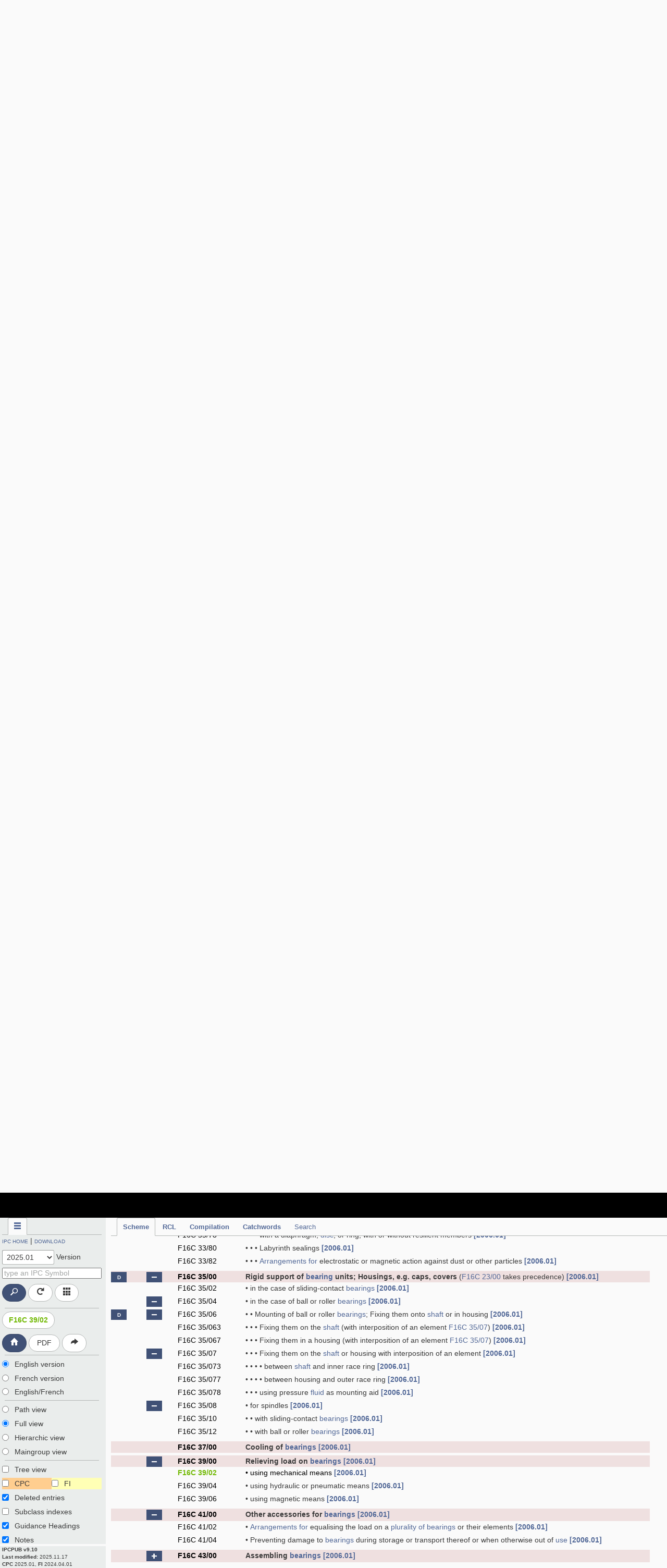

--- FILE ---
content_type: text/html
request_url: https://cdn.ipcpub.wipo.int/media/20250101/20250114183905/IPC/concordancelist/o2n/index.htm
body_size: 12045
content:
<table id="rclindex" class="rclidx" cellspacing="0" cellpadding="0"><tbody><tr>
        <td class="rclhierarchy-1">&nbsp;A</td>
        <td class="rclhierarchy-3">A01</td>
        <td class="rclhierarchy-4"><a oncontextmenu="return false;"
            href="#A01G"
            onclick="IPCPUB.rcl.show_subclass('A01G');return false">A01G</a>, <a oncontextmenu="return false;"
            href="#A01K"
            onclick="IPCPUB.rcl.show_subclass('A01K');return false">A01K</a>, <a oncontextmenu="return false;"
            href="#A01N"
            onclick="IPCPUB.rcl.show_subclass('A01N');return false">A01N</a></td>
        </tr><tr>
        <td class="rclhierarchy-1">&nbsp;</td>
        <td class="rclhierarchy-3">A21</td>
        <td class="rclhierarchy-4"><a oncontextmenu="return false;"
            href="#A21D"
            onclick="IPCPUB.rcl.show_subclass('A21D');return false">A21D</a></td>
        </tr><tr>
        <td class="rclhierarchy-1">&nbsp;</td>
        <td class="rclhierarchy-3">A23</td>
        <td class="rclhierarchy-4"><a oncontextmenu="return false;"
            href="#A23B"
            onclick="IPCPUB.rcl.show_subclass('A23B');return false">A23B</a>, <a oncontextmenu="return false;"
            href="#A23C"
            onclick="IPCPUB.rcl.show_subclass('A23C');return false">A23C</a>, <a oncontextmenu="return false;"
            href="#A23D"
            onclick="IPCPUB.rcl.show_subclass('A23D');return false">A23D</a>, <a oncontextmenu="return false;"
            href="#A23F"
            onclick="IPCPUB.rcl.show_subclass('A23F');return false">A23F</a>, <a oncontextmenu="return false;"
            href="#A23G"
            onclick="IPCPUB.rcl.show_subclass('A23G');return false">A23G</a>, <a oncontextmenu="return false;"
            href="#A23L"
            onclick="IPCPUB.rcl.show_subclass('A23L');return false">A23L</a></td>
        </tr><tr>
        <td class="rclhierarchy-1">&nbsp;</td>
        <td class="rclhierarchy-3">A61</td>
        <td class="rclhierarchy-4"><a oncontextmenu="return false;"
            href="#A61K"
            onclick="IPCPUB.rcl.show_subclass('A61K');return false">A61K</a></td>
        </tr><tr>
        <td class="rclhierarchy-1 sep">&nbsp;B</td>
        <td class="rclhierarchy-3 sep">B23</td>
        <td class="rclhierarchy-4 sep"><a oncontextmenu="return false;"
            href="#B23K"
            onclick="IPCPUB.rcl.show_subclass('B23K');return false">B23K</a></td>
        </tr><tr>
        <td class="rclhierarchy-1">&nbsp;</td>
        <td class="rclhierarchy-3">B64</td>
        <td class="rclhierarchy-4"><a oncontextmenu="return false;"
            href="#B64D"
            onclick="IPCPUB.rcl.show_subclass('B64D');return false">B64D</a></td>
        </tr><tr>
        <td class="rclhierarchy-1">&nbsp;</td>
        <td class="rclhierarchy-3">B65</td>
        <td class="rclhierarchy-4"><a oncontextmenu="return false;"
            href="#B65D"
            onclick="IPCPUB.rcl.show_subclass('B65D');return false">B65D</a></td>
        </tr><tr>
        <td class="rclhierarchy-1 sep">&nbsp;C</td>
        <td class="rclhierarchy-3 sep">C01</td>
        <td class="rclhierarchy-4 sep"><a oncontextmenu="return false;"
            href="#C01G"
            onclick="IPCPUB.rcl.show_subclass('C01G');return false">C01G</a></td>
        </tr><tr>
        <td class="rclhierarchy-1">&nbsp;</td>
        <td class="rclhierarchy-3">C08</td>
        <td class="rclhierarchy-4"><a oncontextmenu="return false;"
            href="#C08L"
            onclick="IPCPUB.rcl.show_subclass('C08L');return false">C08L</a></td>
        </tr><tr>
        <td class="rclhierarchy-1 sep">&nbsp;F</td>
        <td class="rclhierarchy-3 sep">F27</td>
        <td class="rclhierarchy-4 sep"><a oncontextmenu="return false;"
            href="#F27D"
            onclick="IPCPUB.rcl.show_subclass('F27D');return false">F27D</a></td>
        </tr><tr>
        <td class="rclhierarchy-1 sep">&nbsp;G</td>
        <td class="rclhierarchy-3 sep">G06</td>
        <td class="rclhierarchy-4 sep"><a oncontextmenu="return false;"
            href="#G06F"
            onclick="IPCPUB.rcl.show_subclass('G06F');return false">G06F</a></td>
        </tr><tr>
        <td class="rclhierarchy-1">&nbsp;</td>
        <td class="rclhierarchy-3">G08</td>
        <td class="rclhierarchy-4"><a oncontextmenu="return false;"
            href="#G08G"
            onclick="IPCPUB.rcl.show_subclass('G08G');return false">G08G</a></td>
        </tr><tr>
        <td class="rclhierarchy-1 sep">&nbsp;H</td>
        <td class="rclhierarchy-3 sep">H01</td>
        <td class="rclhierarchy-4 sep"><a oncontextmenu="return false;"
            href="#H01L"
            onclick="IPCPUB.rcl.show_subclass('H01L');return false">H01L</a></td>
        </tr><tr>
        <td class="rclhierarchy-1">&nbsp;</td>
        <td class="rclhierarchy-3">H02</td>
        <td class="rclhierarchy-4"><a oncontextmenu="return false;"
            href="#H02K"
            onclick="IPCPUB.rcl.show_subclass('H02K');return false">H02K</a></td>
        </tr><tr>
        <td class="rclhierarchy-1">&nbsp;</td>
        <td class="rclhierarchy-3">H05</td>
        <td class="rclhierarchy-4"><a oncontextmenu="return false;"
            href="#H05K"
            onclick="IPCPUB.rcl.show_subclass('H05K');return false">H05K</a></td>
        </tr></tbody></table></td></tr></tbody></table><table id="rclhead" class="rclhead hidden"><tbody><tr>
            <td class="header-old">Version 2024.01</td>
            <td class="header-new">Version 2025.01</td>
            </tr></tbody></table></tbody></table><table class="sc hidden" id="A01G"><tbody><tr>
                    <td class="old-s"><a name="A01G"></a>A01G</td>
                    <td class="new-s">&nbsp;</td>
                    </tr><tr>
                        <td class="old1"><span class="cl-cm"><a href="/?notion=scheme&version=20240101&symbol=A01G0013000000" onclick="IPCPUB.scheme.reach_entry('A01G0013000000','20240101'); return false">A01G 13/00</a></span></td>
                        <td class="new1">&nbsp;</td><tr><td class="old0i"><span class="cl-d"><a href="/?notion=scheme&version=20240101&symbol=A01G0013020000" onclick="IPCPUB.scheme.reach_entry('A01G0013020000','20240101'); return false">A01G 13/02</a></span></td><td class="new0"><span class="cl-n"><a href="/?notion=scheme&version=20250101&symbol=A01G0013200000" onclick="IPCPUB.scheme.reach_entry('A01G0013200000','20250101'); return false">A01G 13/20</a></span> - <span class="cl-n"><a href="/?notion=scheme&version=20250101&symbol=A01G0013240000" onclick="IPCPUB.scheme.reach_entry('A01G0013240000','20250101'); return false">13/24</a></span>, <span class="cl-n"><a href="/?notion=scheme&version=20250101&symbol=A01G0013270000" onclick="IPCPUB.scheme.reach_entry('A01G0013270000','20250101'); return false">A01G 13/27</a></span> - <span class="cl-n"><a href="/?notion=scheme&version=20250101&symbol=A01G0013390000" onclick="IPCPUB.scheme.reach_entry('A01G0013390000','20250101'); return false">13/39</a></span></td></tr><tr><td class="old1i"><span class="cl-d"><a href="/?notion=scheme&version=20240101&symbol=A01G0013040000" onclick="IPCPUB.scheme.reach_entry('A01G0013040000','20240101'); return false">A01G 13/04</a></span></td><td class="new1"><span class="cl-n"><a href="/?notion=scheme&version=20250101&symbol=A01G0013260000" onclick="IPCPUB.scheme.reach_entry('A01G0013260000','20250101'); return false">A01G 13/26</a></span></td></tr></tbody></table><table class="sc hidden" id="A01K"><tbody><tr>
                    <td class="old-s"><a name="A01K"></a>A01K</td>
                    <td class="new-s">&nbsp;</td>
                    </tr><tr>
                        <td class="old1"><span class="cl-cm"><a href="/?notion=scheme&version=20240101&symbol=A01K0067000000" onclick="IPCPUB.scheme.reach_entry('A01K0067000000','20240101'); return false">A01K 67/00</a></span></td>
                        <td class="new1">&nbsp;</td><tr><td class="old0i"><span class="cl-d"><a href="/?notion=scheme&version=20240101&symbol=A01K0067033000" onclick="IPCPUB.scheme.reach_entry('A01K0067033000','20240101'); return false">A01K 67/033</a></span></td><td class="new0"><span class="cl-n"><a href="/?notion=scheme&version=20250101&symbol=A01K0067300000" onclick="IPCPUB.scheme.reach_entry('A01K0067300000','20250101'); return false">A01K 67/30</a></span> - <span class="cl-n"><a href="/?notion=scheme&version=20250101&symbol=A01K0067680000" onclick="IPCPUB.scheme.reach_entry('A01K0067680000','20250101'); return false">67/68</a></span></td></tr><tr><td class="old1i"><span class="cl-d"><a href="/?notion=scheme&version=20240101&symbol=A01K0067040000" onclick="IPCPUB.scheme.reach_entry('A01K0067040000','20240101'); return false">A01K 67/04</a></span></td><td class="new1"><span class="cl-n"><a href="/?notion=scheme&version=20250101&symbol=A01K0067350000" onclick="IPCPUB.scheme.reach_entry('A01K0067350000','20250101'); return false">A01K 67/35</a></span>, <span class="cl-n"><a href="/?notion=scheme&version=20250101&symbol=A01K0067680000" onclick="IPCPUB.scheme.reach_entry('A01K0067680000','20250101'); return false">A01K 67/68</a></span></td></tr></tbody></table><table class="sc hidden" id="A01N"><tbody><tr>
                    <td class="old-s"><a name="A01N"></a>A01N</td>
                    <td class="new-s">&nbsp;</td>
                    </tr><tr>
                        <td class="old1"><span class="cl-cm"><a href="/?notion=scheme&version=20240101&symbol=A01N0001000000" onclick="IPCPUB.scheme.reach_entry('A01N0001000000','20240101'); return false">A01N 1/00</a></span></td>
                        <td class="new1">&nbsp;</td><tr><td class="old0i"><span class="cl-d"><a href="/?notion=scheme&version=20240101&symbol=A01N0001020000" onclick="IPCPUB.scheme.reach_entry('A01N0001020000','20240101'); return false">A01N 1/02</a></span></td><td class="new0"><span class="cl-n"><a href="/?notion=scheme&version=20250101&symbol=A01N0001100000" onclick="IPCPUB.scheme.reach_entry('A01N0001100000','20250101'); return false">A01N 1/10</a></span> - <span class="cl-n"><a href="/?notion=scheme&version=20250101&symbol=A01N0001168000" onclick="IPCPUB.scheme.reach_entry('A01N0001168000','20250101'); return false">1/168</a></span></td></tr></tbody></table><table class="sc hidden" id="A21D"><tbody><tr>
                    <td class="old-s"><a name="A21D"></a>A21D</td>
                    <td class="new-s">&nbsp;</td>
                    </tr><tr><td class="old1"><span class="cl-dm"><a href="/?notion=scheme&version=20240101&symbol=A21D0004000000" onclick="IPCPUB.scheme.reach_entry('A21D0004000000','20240101'); return false">A21D 4/00</a></span></td><td class="new1"><span class="cl-nm"><a href="/?notion=scheme&version=20250101&symbol=A23B0040000000" onclick="IPCPUB.scheme.reach_entry('A23B0040000000','20250101'); return false">A23B 40/00</a></span></td></tr><tr><td class="old0"><span class="cl-cm"><a href="/?notion=scheme&version=20240101&symbol=A21D0006000000" onclick="IPCPUB.scheme.reach_entry('A21D0006000000','20240101'); return false">A21D 6/00</a></span></td><td class="new0"><span class="cl-cm"><a href="/?notion=scheme&version=20250101&symbol=A21D0006000000" onclick="IPCPUB.scheme.reach_entry('A21D0006000000','20250101'); return false">A21D 6/00</a></span>, <span class="cl-nm"><a href="/?notion=scheme&version=20250101&symbol=A23B0040000000" onclick="IPCPUB.scheme.reach_entry('A23B0040000000','20250101'); return false">A23B 40/00</a></span></td></tr><tr><td class="old1"><span class="cl-cm"><a href="/?notion=scheme&version=20240101&symbol=A21D0015000000" onclick="IPCPUB.scheme.reach_entry('A21D0015000000','20240101'); return false">A21D 15/00</a></span></td><td class="new1"><span class="cl-cm"><a href="/?notion=scheme&version=20250101&symbol=A21D0015000000" onclick="IPCPUB.scheme.reach_entry('A21D0015000000','20250101'); return false">A21D 15/00</a></span>, <span class="cl-nm"><a href="/?notion=scheme&version=20250101&symbol=A23B0045000000" onclick="IPCPUB.scheme.reach_entry('A23B0045000000','20250101'); return false">A23B 45/00</a></span></td></tr><tr><td class="old0i"><span class="cl-c"><a href="/?notion=scheme&version=20240101&symbol=A21D0015020000" onclick="IPCPUB.scheme.reach_entry('A21D0015020000','20240101'); return false">A21D 15/02</a></span></td><td class="new0"><span class="cl-c"><a href="/?notion=scheme&version=20250101&symbol=A21D0015020000" onclick="IPCPUB.scheme.reach_entry('A21D0015020000','20250101'); return false">A21D 15/02</a></span>, <span class="cl-n"><a href="/?notion=scheme&version=20250101&symbol=A23B0045100000" onclick="IPCPUB.scheme.reach_entry('A23B0045100000','20250101'); return false">A23B 45/10</a></span></td></tr><tr><td class="old1i"><span class="cl-c"><a href="/?notion=scheme&version=20240101&symbol=A21D0015040000" onclick="IPCPUB.scheme.reach_entry('A21D0015040000','20240101'); return false">A21D 15/04</a></span></td><td class="new1"><span class="cl-c"><a href="/?notion=scheme&version=20250101&symbol=A21D0015040000" onclick="IPCPUB.scheme.reach_entry('A21D0015040000','20250101'); return false">A21D 15/04</a></span>, <span class="cl-n"><a href="/?notion=scheme&version=20250101&symbol=A23B0045300000" onclick="IPCPUB.scheme.reach_entry('A23B0045300000','20250101'); return false">A23B 45/30</a></span></td></tr><tr><td class="old0i"><span class="cl-c"><a href="/?notion=scheme&version=20240101&symbol=A21D0015060000" onclick="IPCPUB.scheme.reach_entry('A21D0015060000','20240101'); return false">A21D 15/06</a></span></td><td class="new0"><span class="cl-c"><a href="/?notion=scheme&version=20250101&symbol=A21D0015060000" onclick="IPCPUB.scheme.reach_entry('A21D0015060000','20250101'); return false">A21D 15/06</a></span>, <span class="cl-n"><a href="/?notion=scheme&version=20250101&symbol=A23B0045500000" onclick="IPCPUB.scheme.reach_entry('A23B0045500000','20250101'); return false">A23B 45/50</a></span></td></tr><tr><td class="old1i"><span class="cl-c"><a href="/?notion=scheme&version=20240101&symbol=A21D0015080000" onclick="IPCPUB.scheme.reach_entry('A21D0015080000','20240101'); return false">A21D 15/08</a></span></td><td class="new1"><span class="cl-c"><a href="/?notion=scheme&version=20250101&symbol=A21D0015080000" onclick="IPCPUB.scheme.reach_entry('A21D0015080000','20250101'); return false">A21D 15/08</a></span>, <span class="cl-n"><a href="/?notion=scheme&version=20250101&symbol=A23B0045700000" onclick="IPCPUB.scheme.reach_entry('A23B0045700000','20250101'); return false">A23B 45/70</a></span></td></tr></tbody></table><table class="sc hidden" id="A23B"><tbody><tr>
                    <td class="old-s"><a name="A23B"></a>A23B</td>
                    <td class="new-s">&nbsp;</td>
                    </tr><tr><td class="old1"><span class="cl-cm"><a href="/?notion=scheme&version=20240101&symbol=A23B0009000000" onclick="IPCPUB.scheme.reach_entry('A23B0009000000','20240101'); return false">A23B 9/00</a></span></td><td class="new1"><span class="cl-cm"><a href="/?notion=scheme&version=20250101&symbol=A23B0009000000" onclick="IPCPUB.scheme.reach_entry('A23B0009000000','20250101'); return false">A23B 9/00</a></span>, <span class="cl-nm"><a href="/?notion=scheme&version=20250101&symbol=A23B0075000000" onclick="IPCPUB.scheme.reach_entry('A23B0075000000','20250101'); return false">A23B 75/00</a></span></td></tr></tbody></table><table class="sc hidden" id="A23C"><tbody><tr>
                    <td class="old-s"><a name="A23C"></a>A23C</td>
                    <td class="new-s">&nbsp;</td>
                    </tr><tr><td class="old1"><span class="cl-dm"><a href="/?notion=scheme&version=20240101&symbol=A23C0003000000" onclick="IPCPUB.scheme.reach_entry('A23C0003000000','20240101'); return false">A23C 3/00</a></span></td><td class="new1"><span class="cl-n"><a href="/?notion=scheme&version=20250101&symbol=A23B0011100000" onclick="IPCPUB.scheme.reach_entry('A23B0011100000','20250101'); return false">A23B 11/10</a></span></td></tr><tr><td class="old0i"><span class="cl-d"><a href="/?notion=scheme&version=20240101&symbol=A23C0003020000" onclick="IPCPUB.scheme.reach_entry('A23C0003020000','20240101'); return false">A23C 3/02</a></span></td><td class="new0"><span class="cl-n"><a href="/?notion=scheme&version=20250101&symbol=A23B0011120000" onclick="IPCPUB.scheme.reach_entry('A23B0011120000','20250101'); return false">A23B 11/12</a></span></td></tr><tr><td class="old1i"><span class="cl-d"><a href="/?notion=scheme&version=20240101&symbol=A23C0003023000" onclick="IPCPUB.scheme.reach_entry('A23C0003023000','20240101'); return false">A23C 3/023</a></span></td><td class="new1"><span class="cl-n"><a href="/?notion=scheme&version=20250101&symbol=A23B0011123000" onclick="IPCPUB.scheme.reach_entry('A23B0011123000','20250101'); return false">A23B 11/123</a></span></td></tr><tr><td class="old0i"><span class="cl-d"><a href="/?notion=scheme&version=20240101&symbol=A23C0003027000" onclick="IPCPUB.scheme.reach_entry('A23C0003027000','20240101'); return false">A23C 3/027</a></span></td><td class="new0"><span class="cl-n"><a href="/?notion=scheme&version=20250101&symbol=A23B0011127000" onclick="IPCPUB.scheme.reach_entry('A23B0011127000','20250101'); return false">A23B 11/127</a></span></td></tr><tr><td class="old1i"><span class="cl-d"><a href="/?notion=scheme&version=20240101&symbol=A23C0003030000" onclick="IPCPUB.scheme.reach_entry('A23C0003030000','20240101'); return false">A23C 3/03</a></span></td><td class="new1"><span class="cl-n"><a href="/?notion=scheme&version=20250101&symbol=A23B0011130000" onclick="IPCPUB.scheme.reach_entry('A23B0011130000','20250101'); return false">A23B 11/13</a></span></td></tr><tr><td class="old0i"><span class="cl-d"><a href="/?notion=scheme&version=20240101&symbol=A23C0003033000" onclick="IPCPUB.scheme.reach_entry('A23C0003033000','20240101'); return false">A23C 3/033</a></span></td><td class="new0"><span class="cl-n"><a href="/?notion=scheme&version=20250101&symbol=A23B0011133000" onclick="IPCPUB.scheme.reach_entry('A23B0011133000','20250101'); return false">A23B 11/133</a></span></td></tr><tr><td class="old1i"><span class="cl-d"><a href="/?notion=scheme&version=20240101&symbol=A23C0003037000" onclick="IPCPUB.scheme.reach_entry('A23C0003037000','20240101'); return false">A23C 3/037</a></span></td><td class="new1"><span class="cl-n"><a href="/?notion=scheme&version=20250101&symbol=A23B0011137000" onclick="IPCPUB.scheme.reach_entry('A23B0011137000','20250101'); return false">A23B 11/137</a></span></td></tr><tr><td class="old0i"><span class="cl-d"><a href="/?notion=scheme&version=20240101&symbol=A23C0003040000" onclick="IPCPUB.scheme.reach_entry('A23C0003040000','20240101'); return false">A23C 3/04</a></span></td><td class="new0"><span class="cl-n"><a href="/?notion=scheme&version=20250101&symbol=A23B0011140000" onclick="IPCPUB.scheme.reach_entry('A23B0011140000','20250101'); return false">A23B 11/14</a></span></td></tr><tr><td class="old1i"><span class="cl-d"><a href="/?notion=scheme&version=20240101&symbol=A23C0003050000" onclick="IPCPUB.scheme.reach_entry('A23C0003050000','20240101'); return false">A23C 3/05</a></span></td><td class="new1"><span class="cl-n"><a href="/?notion=scheme&version=20250101&symbol=A23B0011145000" onclick="IPCPUB.scheme.reach_entry('A23B0011145000','20250101'); return false">A23B 11/145</a></span></td></tr><tr><td class="old0i"><span class="cl-d"><a href="/?notion=scheme&version=20240101&symbol=A23C0003070000" onclick="IPCPUB.scheme.reach_entry('A23C0003070000','20240101'); return false">A23C 3/07</a></span></td><td class="new0"><span class="cl-n"><a href="/?notion=scheme&version=20250101&symbol=A23B0011160000" onclick="IPCPUB.scheme.reach_entry('A23B0011160000','20250101'); return false">A23B 11/16</a></span></td></tr><tr><td class="old1i"><span class="cl-d"><a href="/?notion=scheme&version=20240101&symbol=A23C0003080000" onclick="IPCPUB.scheme.reach_entry('A23C0003080000','20240101'); return false">A23C 3/08</a></span></td><td class="new1"><span class="cl-n"><a href="/?notion=scheme&version=20250101&symbol=A23B0011180000" onclick="IPCPUB.scheme.reach_entry('A23B0011180000','20250101'); return false">A23B 11/18</a></span></td></tr><tr><td class="old0"><span class="cl-cm"><a href="/?notion=scheme&version=20240101&symbol=A23C0007000000" onclick="IPCPUB.scheme.reach_entry('A23C0007000000','20240101'); return false">A23C 7/00</a></span></td><td class="new0"><span class="cl-nm"><a href="/?notion=scheme&version=20250101&symbol=A23B0011000000" onclick="IPCPUB.scheme.reach_entry('A23B0011000000','20250101'); return false">A23B 11/00</a></span>, <span class="cl-cm"><a href="/?notion=scheme&version=20250101&symbol=A23C0007000000" onclick="IPCPUB.scheme.reach_entry('A23C0007000000','20250101'); return false">A23C 7/00</a></span></td></tr><tr><td class="old1"><span class="cl-cm"><a href="/?notion=scheme&version=20240101&symbol=A23C0011000000" onclick="IPCPUB.scheme.reach_entry('A23C0011000000','20240101'); return false">A23C 11/00</a></span></td><td class="new1"><span class="cl-n"><a href="/?notion=scheme&version=20250101&symbol=A23B0011200000" onclick="IPCPUB.scheme.reach_entry('A23B0011200000','20250101'); return false">A23B 11/20</a></span>, <span class="cl-cm"><a href="/?notion=scheme&version=20250101&symbol=A23C0011000000" onclick="IPCPUB.scheme.reach_entry('A23C0011000000','20250101'); return false">A23C 11/00</a></span></td></tr><tr><td class="old0i"><span class="cl-c"><a href="/?notion=scheme&version=20240101&symbol=A23C0011020000" onclick="IPCPUB.scheme.reach_entry('A23C0011020000','20240101'); return false">A23C 11/02</a></span></td><td class="new0"><span class="cl-n"><a href="/?notion=scheme&version=20250101&symbol=A23B0011220000" onclick="IPCPUB.scheme.reach_entry('A23B0011220000','20250101'); return false">A23B 11/22</a></span>, <span class="cl-c"><a href="/?notion=scheme&version=20250101&symbol=A23C0011020000" onclick="IPCPUB.scheme.reach_entry('A23C0011020000','20250101'); return false">A23C 11/02</a></span></td></tr><tr><td class="old1i"><span class="cl-c"><a href="/?notion=scheme&version=20240101&symbol=A23C0011040000" onclick="IPCPUB.scheme.reach_entry('A23C0011040000','20240101'); return false">A23C 11/04</a></span></td><td class="new1"><span class="cl-n"><a href="/?notion=scheme&version=20250101&symbol=A23B0011230000" onclick="IPCPUB.scheme.reach_entry('A23B0011230000','20250101'); return false">A23B 11/23</a></span>, <span class="cl-c"><a href="/?notion=scheme&version=20250101&symbol=A23C0011040000" onclick="IPCPUB.scheme.reach_entry('A23C0011040000','20250101'); return false">A23C 11/04</a></span></td></tr><tr><td class="old0i"><span class="cl-c"><a href="/?notion=scheme&version=20240101&symbol=A23C0011060000" onclick="IPCPUB.scheme.reach_entry('A23C0011060000','20240101'); return false">A23C 11/06</a></span></td><td class="new0"><span class="cl-n"><a href="/?notion=scheme&version=20250101&symbol=A23B0011250000" onclick="IPCPUB.scheme.reach_entry('A23B0011250000','20250101'); return false">A23B 11/25</a></span>, <span class="cl-c"><a href="/?notion=scheme&version=20250101&symbol=A23C0011060000" onclick="IPCPUB.scheme.reach_entry('A23C0011060000','20250101'); return false">A23C 11/06</a></span></td></tr><tr><td class="old1i"><span class="cl-c"><a href="/?notion=scheme&version=20240101&symbol=A23C0011080000" onclick="IPCPUB.scheme.reach_entry('A23C0011080000','20240101'); return false">A23C 11/08</a></span></td><td class="new1"><span class="cl-n"><a href="/?notion=scheme&version=20250101&symbol=A23B0011270000" onclick="IPCPUB.scheme.reach_entry('A23B0011270000','20250101'); return false">A23B 11/27</a></span>, <span class="cl-c"><a href="/?notion=scheme&version=20250101&symbol=A23C0011080000" onclick="IPCPUB.scheme.reach_entry('A23C0011080000','20250101'); return false">A23C 11/08</a></span></td></tr><tr><td class="old0i"><span class="cl-c"><a href="/?notion=scheme&version=20240101&symbol=A23C0011100000" onclick="IPCPUB.scheme.reach_entry('A23C0011100000','20240101'); return false">A23C 11/10</a></span></td><td class="new0"><span class="cl-n"><a href="/?notion=scheme&version=20250101&symbol=A23B0011290000" onclick="IPCPUB.scheme.reach_entry('A23B0011290000','20250101'); return false">A23B 11/29</a></span>, <span class="cl-c"><a href="/?notion=scheme&version=20250101&symbol=A23C0011100000" onclick="IPCPUB.scheme.reach_entry('A23C0011100000','20250101'); return false">A23C 11/10</a></span></td></tr><tr>
                        <td class="old1"><span class="cl-cm"><a href="/?notion=scheme&version=20240101&symbol=A23C0013000000" onclick="IPCPUB.scheme.reach_entry('A23C0013000000','20240101'); return false">A23C 13/00</a></span></td>
                        <td class="new1">&nbsp;</td><tr><td class="old0i"><span class="cl-d"><a href="/?notion=scheme&version=20240101&symbol=A23C0013080000" onclick="IPCPUB.scheme.reach_entry('A23C0013080000','20240101'); return false">A23C 13/08</a></span></td><td class="new0"><span class="cl-n"><a href="/?notion=scheme&version=20250101&symbol=A23B0011300000" onclick="IPCPUB.scheme.reach_entry('A23B0011300000','20250101'); return false">A23B 11/30</a></span></td></tr><tr><td class="old1i"><span class="cl-d"><a href="/?notion=scheme&version=20240101&symbol=A23C0013100000" onclick="IPCPUB.scheme.reach_entry('A23C0013100000','20240101'); return false">A23C 13/10</a></span></td><td class="new1"><span class="cl-n"><a href="/?notion=scheme&version=20250101&symbol=A23B0011350000" onclick="IPCPUB.scheme.reach_entry('A23B0011350000','20250101'); return false">A23B 11/35</a></span></td></tr><tr>
                        <td class="old0"><span class="cl-cm"><a href="/?notion=scheme&version=20240101&symbol=A23C0015000000" onclick="IPCPUB.scheme.reach_entry('A23C0015000000','20240101'); return false">A23C 15/00</a></span></td>
                        <td class="new0">&nbsp;</td><tr><td class="old1i"><span class="cl-d"><a href="/?notion=scheme&version=20240101&symbol=A23C0015180000" onclick="IPCPUB.scheme.reach_entry('A23C0015180000','20240101'); return false">A23C 15/18</a></span></td><td class="new1"><span class="cl-n"><a href="/?notion=scheme&version=20250101&symbol=A23B0011400000" onclick="IPCPUB.scheme.reach_entry('A23B0011400000','20250101'); return false">A23B 11/40</a></span></td></tr><tr><td class="old0i"><span class="cl-d"><a href="/?notion=scheme&version=20240101&symbol=A23C0015200000" onclick="IPCPUB.scheme.reach_entry('A23C0015200000','20240101'); return false">A23C 15/20</a></span></td><td class="new0"><span class="cl-n"><a href="/?notion=scheme&version=20250101&symbol=A23B0011450000" onclick="IPCPUB.scheme.reach_entry('A23B0011450000','20250101'); return false">A23B 11/45</a></span></td></tr><tr><td class="old1"><span class="cl-cm"><a href="/?notion=scheme&version=20240101&symbol=A23C0017000000" onclick="IPCPUB.scheme.reach_entry('A23C0017000000','20240101'); return false">A23C 17/00</a></span></td><td class="new1"><span class="cl-n"><a href="/?notion=scheme&version=20250101&symbol=A23B0011500000" onclick="IPCPUB.scheme.reach_entry('A23B0011500000','20250101'); return false">A23B 11/50</a></span>, <span class="cl-cm"><a href="/?notion=scheme&version=20250101&symbol=A23C0017000000" onclick="IPCPUB.scheme.reach_entry('A23C0017000000','20250101'); return false">A23C 17/00</a></span></td></tr><tr><td class="old0i"><span class="cl-c"><a href="/?notion=scheme&version=20240101&symbol=A23C0017020000" onclick="IPCPUB.scheme.reach_entry('A23C0017020000','20240101'); return false">A23C 17/02</a></span></td><td class="new0"><span class="cl-n"><a href="/?notion=scheme&version=20250101&symbol=A23B0011550000" onclick="IPCPUB.scheme.reach_entry('A23B0011550000','20250101'); return false">A23B 11/55</a></span>, <span class="cl-c"><a href="/?notion=scheme&version=20250101&symbol=A23C0017020000" onclick="IPCPUB.scheme.reach_entry('A23C0017020000','20250101'); return false">A23C 17/02</a></span></td></tr><tr>
                        <td class="old1"><span class="cl-cm"><a href="/?notion=scheme&version=20240101&symbol=A23C0019000000" onclick="IPCPUB.scheme.reach_entry('A23C0019000000','20240101'); return false">A23C 19/00</a></span></td>
                        <td class="new1">&nbsp;</td><tr><td class="old0i"><span class="cl-d"><a href="/?notion=scheme&version=20240101&symbol=A23C0019097000" onclick="IPCPUB.scheme.reach_entry('A23C0019097000','20240101'); return false">A23C 19/097</a></span></td><td class="new0"><span class="cl-n"><a href="/?notion=scheme&version=20250101&symbol=A23B0011600000" onclick="IPCPUB.scheme.reach_entry('A23B0011600000','20250101'); return false">A23B 11/60</a></span></td></tr><tr><td class="old1i"><span class="cl-d"><a href="/?notion=scheme&version=20240101&symbol=A23C0019100000" onclick="IPCPUB.scheme.reach_entry('A23C0019100000','20240101'); return false">A23C 19/10</a></span></td><td class="new1"><span class="cl-n"><a href="/?notion=scheme&version=20250101&symbol=A23B0011650000" onclick="IPCPUB.scheme.reach_entry('A23B0011650000','20250101'); return false">A23B 11/65</a></span></td></tr><tr><td class="old0i"><span class="cl-d"><a href="/?notion=scheme&version=20240101&symbol=A23C0019110000" onclick="IPCPUB.scheme.reach_entry('A23C0019110000','20240101'); return false">A23C 19/11</a></span></td><td class="new0"><span class="cl-n"><a href="/?notion=scheme&version=20250101&symbol=A23B0011670000" onclick="IPCPUB.scheme.reach_entry('A23B0011670000','20250101'); return false">A23B 11/67</a></span></td></tr><tr><td class="old1"><span class="cl-cm"><a href="/?notion=scheme&version=20240101&symbol=A23C0020000000" onclick="IPCPUB.scheme.reach_entry('A23C0020000000','20240101'); return false">A23C 20/00</a></span></td><td class="new1"><span class="cl-n"><a href="/?notion=scheme&version=20250101&symbol=A23B0011700000" onclick="IPCPUB.scheme.reach_entry('A23B0011700000','20250101'); return false">A23B 11/70</a></span>, <span class="cl-cm"><a href="/?notion=scheme&version=20250101&symbol=A23C0020000000" onclick="IPCPUB.scheme.reach_entry('A23C0020000000','20250101'); return false">A23C 20/00</a></span></td></tr><tr>
                        <td class="old0"><span class="cl-cm"><a href="/?notion=scheme&version=20240101&symbol=A23C0020000000" onclick="IPCPUB.scheme.reach_entry('A23C0020000000','20240101'); return false">A23C 20/00</a></span></td>
                        <td class="new0">&nbsp;</td><tr><td class="old1i"><span class="cl-c"><a href="/?notion=scheme&version=20240101&symbol=A23C0020020000" onclick="IPCPUB.scheme.reach_entry('A23C0020020000','20240101'); return false">A23C 20/02</a></span></td><td class="new1"><span class="cl-n"><a href="/?notion=scheme&version=20250101&symbol=A23B0011750000" onclick="IPCPUB.scheme.reach_entry('A23B0011750000','20250101'); return false">A23B 11/75</a></span>, <span class="cl-c"><a href="/?notion=scheme&version=20250101&symbol=A23C0020020000" onclick="IPCPUB.scheme.reach_entry('A23C0020020000','20250101'); return false">A23C 20/02</a></span></td></tr><tr><td class="old0"><span class="cl-cm"><a href="/?notion=scheme&version=20240101&symbol=A23C0021000000" onclick="IPCPUB.scheme.reach_entry('A23C0021000000','20240101'); return false">A23C 21/00</a></span></td><td class="new0"><span class="cl-n"><a href="/?notion=scheme&version=20250101&symbol=A23B0011800000" onclick="IPCPUB.scheme.reach_entry('A23B0011800000','20250101'); return false">A23B 11/80</a></span>, <span class="cl-cm"><a href="/?notion=scheme&version=20250101&symbol=A23C0021000000" onclick="IPCPUB.scheme.reach_entry('A23C0021000000','20250101'); return false">A23C 21/00</a></span></td></tr><tr><td class="old1i"><span class="cl-c"><a href="/?notion=scheme&version=20240101&symbol=A23C0021020000" onclick="IPCPUB.scheme.reach_entry('A23C0021020000','20240101'); return false">A23C 21/02</a></span></td><td class="new1"><span class="cl-n"><a href="/?notion=scheme&version=20250101&symbol=A23B0011820000" onclick="IPCPUB.scheme.reach_entry('A23B0011820000','20250101'); return false">A23B 11/82</a></span>, <span class="cl-c"><a href="/?notion=scheme&version=20250101&symbol=A23C0021020000" onclick="IPCPUB.scheme.reach_entry('A23C0021020000','20250101'); return false">A23C 21/02</a></span></td></tr><tr><td class="old0i"><span class="cl-c"><a href="/?notion=scheme&version=20240101&symbol=A23C0021040000" onclick="IPCPUB.scheme.reach_entry('A23C0021040000','20240101'); return false">A23C 21/04</a></span></td><td class="new0"><span class="cl-n"><a href="/?notion=scheme&version=20250101&symbol=A23B0011840000" onclick="IPCPUB.scheme.reach_entry('A23B0011840000','20250101'); return false">A23B 11/84</a></span>, <span class="cl-c"><a href="/?notion=scheme&version=20250101&symbol=A23C0021040000" onclick="IPCPUB.scheme.reach_entry('A23C0021040000','20250101'); return false">A23C 21/04</a></span></td></tr><tr><td class="old1i"><span class="cl-c"><a href="/?notion=scheme&version=20240101&symbol=A23C0021060000" onclick="IPCPUB.scheme.reach_entry('A23C0021060000','20240101'); return false">A23C 21/06</a></span></td><td class="new1"><span class="cl-n"><a href="/?notion=scheme&version=20250101&symbol=A23B0011860000" onclick="IPCPUB.scheme.reach_entry('A23B0011860000','20250101'); return false">A23B 11/86</a></span>, <span class="cl-c"><a href="/?notion=scheme&version=20250101&symbol=A23C0021060000" onclick="IPCPUB.scheme.reach_entry('A23C0021060000','20250101'); return false">A23C 21/06</a></span></td></tr><tr><td class="old0i"><span class="cl-c"><a href="/?notion=scheme&version=20240101&symbol=A23C0021080000" onclick="IPCPUB.scheme.reach_entry('A23C0021080000','20240101'); return false">A23C 21/08</a></span></td><td class="new0"><span class="cl-n"><a href="/?notion=scheme&version=20250101&symbol=A23B0011870000" onclick="IPCPUB.scheme.reach_entry('A23B0011870000','20250101'); return false">A23B 11/87</a></span>, <span class="cl-c"><a href="/?notion=scheme&version=20250101&symbol=A23C0021080000" onclick="IPCPUB.scheme.reach_entry('A23C0021080000','20250101'); return false">A23C 21/08</a></span></td></tr><tr><td class="old1i"><span class="cl-c"><a href="/?notion=scheme&version=20240101&symbol=A23C0021100000" onclick="IPCPUB.scheme.reach_entry('A23C0021100000','20240101'); return false">A23C 21/10</a></span></td><td class="new1"><span class="cl-n"><a href="/?notion=scheme&version=20250101&symbol=A23B0011880000" onclick="IPCPUB.scheme.reach_entry('A23B0011880000','20250101'); return false">A23B 11/88</a></span>, <span class="cl-c"><a href="/?notion=scheme&version=20250101&symbol=A23C0021100000" onclick="IPCPUB.scheme.reach_entry('A23C0021100000','20250101'); return false">A23C 21/10</a></span></td></tr></tbody></table><table class="sc hidden" id="A23D"><tbody><tr>
                    <td class="old-s"><a name="A23D"></a>A23D</td>
                    <td class="new-s">&nbsp;</td>
                    </tr><tr>
                        <td class="old1"><span class="cl-cm"><a href="/?notion=scheme&version=20240101&symbol=A23D0007000000" onclick="IPCPUB.scheme.reach_entry('A23D0007000000','20240101'); return false">A23D 7/00</a></span></td>
                        <td class="new1">&nbsp;</td><tr><td class="old0i"><span class="cl-d"><a href="/?notion=scheme&version=20240101&symbol=A23D0007060000" onclick="IPCPUB.scheme.reach_entry('A23D0007060000','20240101'); return false">A23D 7/06</a></span></td><td class="new0"><span class="cl-n"><a href="/?notion=scheme&version=20250101&symbol=A23B0020100000" onclick="IPCPUB.scheme.reach_entry('A23B0020100000','20250101'); return false">A23B 20/10</a></span></td></tr><tr>
                        <td class="old1"><span class="cl-cm"><a href="/?notion=scheme&version=20240101&symbol=A23D0009000000" onclick="IPCPUB.scheme.reach_entry('A23D0009000000','20240101'); return false">A23D 9/00</a></span></td>
                        <td class="new1">&nbsp;</td><tr><td class="old0i"><span class="cl-d"><a href="/?notion=scheme&version=20240101&symbol=A23D0009060000" onclick="IPCPUB.scheme.reach_entry('A23D0009060000','20240101'); return false">A23D 9/06</a></span></td><td class="new0"><span class="cl-n"><a href="/?notion=scheme&version=20250101&symbol=A23B0020300000" onclick="IPCPUB.scheme.reach_entry('A23B0020300000','20250101'); return false">A23B 20/30</a></span></td></tr></tbody></table><table class="sc hidden" id="A23F"><tbody><tr>
                    <td class="old-s"><a name="A23F"></a>A23F</td>
                    <td class="new-s">&nbsp;</td>
                    </tr><tr><td class="old1"><span class="cl-cm"><a href="/?notion=scheme&version=20240101&symbol=A23F0003000000" onclick="IPCPUB.scheme.reach_entry('A23F0003000000','20240101'); return false">A23F 3/00</a></span></td><td class="new1"><span class="cl-nm"><a href="/?notion=scheme&version=20250101&symbol=A23B0085000000" onclick="IPCPUB.scheme.reach_entry('A23B0085000000','20250101'); return false">A23B 85/00</a></span>, <span class="cl-cm"><a href="/?notion=scheme&version=20250101&symbol=A23F0003000000" onclick="IPCPUB.scheme.reach_entry('A23F0003000000','20250101'); return false">A23F 3/00</a></span></td></tr><tr><td class="old0"><span class="cl-cm"><a href="/?notion=scheme&version=20240101&symbol=A23F0005000000" onclick="IPCPUB.scheme.reach_entry('A23F0005000000','20240101'); return false">A23F 5/00</a></span></td><td class="new0"><span class="cl-nm"><a href="/?notion=scheme&version=20250101&symbol=A23B0090000000" onclick="IPCPUB.scheme.reach_entry('A23B0090000000','20250101'); return false">A23B 90/00</a></span>, <span class="cl-cm"><a href="/?notion=scheme&version=20250101&symbol=A23F0005000000" onclick="IPCPUB.scheme.reach_entry('A23F0005000000','20250101'); return false">A23F 5/00</a></span></td></tr><tr><td class="old1i"><span class="cl-c"><a href="/?notion=scheme&version=20240101&symbol=A23F0005140000" onclick="IPCPUB.scheme.reach_entry('A23F0005140000','20240101'); return false">A23F 5/14</a></span></td><td class="new1"><span class="cl-nm"><a href="/?notion=scheme&version=20250101&symbol=A23B0090000000" onclick="IPCPUB.scheme.reach_entry('A23B0090000000','20250101'); return false">A23B 90/00</a></span>, <span class="cl-c"><a href="/?notion=scheme&version=20250101&symbol=A23F0005140000" onclick="IPCPUB.scheme.reach_entry('A23F0005140000','20250101'); return false">A23F 5/14</a></span></td></tr></tbody></table><table class="sc hidden" id="A23G"><tbody><tr>
                    <td class="old-s"><a name="A23G"></a>A23G</td>
                    <td class="new-s">&nbsp;</td>
                    </tr><tr><td class="old1"><span class="cl-cm"><a href="/?notion=scheme&version=20240101&symbol=A23G0001000000" onclick="IPCPUB.scheme.reach_entry('A23G0001000000','20240101'); return false">A23G 1/00</a></span></td><td class="new1"><span class="cl-nm"><a href="/?notion=scheme&version=20250101&symbol=A23B0080000000" onclick="IPCPUB.scheme.reach_entry('A23B0080000000','20250101'); return false">A23B 80/00</a></span>, <span class="cl-cm"><a href="/?notion=scheme&version=20250101&symbol=A23G0001000000" onclick="IPCPUB.scheme.reach_entry('A23G0001000000','20250101'); return false">A23G 1/00</a></span></td></tr></tbody></table><table class="sc hidden" id="A23L"><tbody><tr>
                    <td class="old-s"><a name="A23L"></a>A23L</td>
                    <td class="new-s">&nbsp;</td>
                    </tr><tr>
                        <td class="old1"><span class="cl-cm"><a href="/?notion=scheme&version=20240101&symbol=A23L0002000000" onclick="IPCPUB.scheme.reach_entry('A23L0002000000','20240101'); return false">A23L 2/00</a></span></td>
                        <td class="new1">&nbsp;</td><tr><td class="old0i"><span class="cl-d"><a href="/?notion=scheme&version=20240101&symbol=A23L0002420000" onclick="IPCPUB.scheme.reach_entry('A23L0002420000','20240101'); return false">A23L 2/42</a></span></td><td class="new0"><span class="cl-nm"><a href="/?notion=scheme&version=20250101&symbol=A23B0070000000" onclick="IPCPUB.scheme.reach_entry('A23B0070000000','20250101'); return false">A23B 70/00</a></span></td></tr><tr><td class="old1i"><span class="cl-d"><a href="/?notion=scheme&version=20240101&symbol=A23L0002440000" onclick="IPCPUB.scheme.reach_entry('A23L0002440000','20240101'); return false">A23L 2/44</a></span></td><td class="new1"><span class="cl-n"><a href="/?notion=scheme&version=20250101&symbol=A23B0070100000" onclick="IPCPUB.scheme.reach_entry('A23B0070100000','20250101'); return false">A23B 70/10</a></span></td></tr><tr><td class="old0i"><span class="cl-d"><a href="/?notion=scheme&version=20240101&symbol=A23L0002460000" onclick="IPCPUB.scheme.reach_entry('A23L0002460000','20240101'); return false">A23L 2/46</a></span></td><td class="new0"><span class="cl-n"><a href="/?notion=scheme&version=20250101&symbol=A23B0070300000" onclick="IPCPUB.scheme.reach_entry('A23B0070300000','20250101'); return false">A23B 70/30</a></span></td></tr><tr><td class="old1i"><span class="cl-d"><a href="/?notion=scheme&version=20240101&symbol=A23L0002480000" onclick="IPCPUB.scheme.reach_entry('A23L0002480000','20240101'); return false">A23L 2/48</a></span></td><td class="new1"><span class="cl-n"><a href="/?notion=scheme&version=20250101&symbol=A23B0070350000" onclick="IPCPUB.scheme.reach_entry('A23B0070350000','20250101'); return false">A23B 70/35</a></span></td></tr><tr><td class="old0i"><span class="cl-d"><a href="/?notion=scheme&version=20240101&symbol=A23L0002500000" onclick="IPCPUB.scheme.reach_entry('A23L0002500000','20240101'); return false">A23L 2/50</a></span></td><td class="new0"><span class="cl-n"><a href="/?notion=scheme&version=20250101&symbol=A23B0070500000" onclick="IPCPUB.scheme.reach_entry('A23B0070500000','20250101'); return false">A23B 70/50</a></span></td></tr><tr><td class="old1"><span class="cl-dm"><a href="/?notion=scheme&version=20240101&symbol=A23L0003000000" onclick="IPCPUB.scheme.reach_entry('A23L0003000000','20240101'); return false">A23L 3/00</a></span></td><td class="new1"><span class="cl-nm"><a href="/?notion=scheme&version=20250101&symbol=A23B0002000000" onclick="IPCPUB.scheme.reach_entry('A23B0002000000','20250101'); return false">A23B 2/00</a></span></td></tr><tr><td class="old0i"><span class="cl-d"><a href="/?notion=scheme&version=20240101&symbol=A23L0003005000" onclick="IPCPUB.scheme.reach_entry('A23L0003005000','20240101'); return false">A23L 3/005</a></span></td><td class="new0"><span class="cl-n"><a href="/?notion=scheme&version=20250101&symbol=A23B0002050000" onclick="IPCPUB.scheme.reach_entry('A23B0002050000','20250101'); return false">A23B 2/05</a></span></td></tr><tr><td class="old1i"><span class="cl-d"><a href="/?notion=scheme&version=20240101&symbol=A23L0003010000" onclick="IPCPUB.scheme.reach_entry('A23L0003010000','20240101'); return false">A23L 3/01</a></span></td><td class="new1"><span class="cl-n"><a href="/?notion=scheme&version=20250101&symbol=A23B0002080000" onclick="IPCPUB.scheme.reach_entry('A23B0002080000','20250101'); return false">A23B 2/08</a></span></td></tr><tr><td class="old0i"><span class="cl-d"><a href="/?notion=scheme&version=20240101&symbol=A23L0003015000" onclick="IPCPUB.scheme.reach_entry('A23L0003015000','20240101'); return false">A23L 3/015</a></span></td><td class="new0"><span class="cl-n"><a href="/?notion=scheme&version=20250101&symbol=A23B0002100000" onclick="IPCPUB.scheme.reach_entry('A23B0002100000','20250101'); return false">A23B 2/10</a></span></td></tr><tr><td class="old1i"><span class="cl-d"><a href="/?notion=scheme&version=20240101&symbol=A23L0003020000" onclick="IPCPUB.scheme.reach_entry('A23L0003020000','20240101'); return false">A23L 3/02</a></span></td><td class="new1"><span class="cl-n"><a href="/?notion=scheme&version=20250101&symbol=A23B0002200000" onclick="IPCPUB.scheme.reach_entry('A23B0002200000','20250101'); return false">A23B 2/20</a></span></td></tr><tr><td class="old0i"><span class="cl-d"><a href="/?notion=scheme&version=20240101&symbol=A23L0003040000" onclick="IPCPUB.scheme.reach_entry('A23L0003040000','20240101'); return false">A23L 3/04</a></span></td><td class="new0"><span class="cl-n"><a href="/?notion=scheme&version=20250101&symbol=A23B0002220000" onclick="IPCPUB.scheme.reach_entry('A23B0002220000','20250101'); return false">A23B 2/22</a></span></td></tr><tr><td class="old1i"><span class="cl-d"><a href="/?notion=scheme&version=20240101&symbol=A23L0003060000" onclick="IPCPUB.scheme.reach_entry('A23L0003060000','20240101'); return false">A23L 3/06</a></span></td><td class="new1"><span class="cl-n"><a href="/?notion=scheme&version=20250101&symbol=A23B0002250000" onclick="IPCPUB.scheme.reach_entry('A23B0002250000','20250101'); return false">A23B 2/25</a></span></td></tr><tr><td class="old0i"><span class="cl-d"><a href="/?notion=scheme&version=20240101&symbol=A23L0003080000" onclick="IPCPUB.scheme.reach_entry('A23L0003080000','20240101'); return false">A23L 3/08</a></span></td><td class="new0"><span class="cl-n"><a href="/?notion=scheme&version=20250101&symbol=A23B0002280000" onclick="IPCPUB.scheme.reach_entry('A23B0002280000','20250101'); return false">A23B 2/28</a></span></td></tr><tr><td class="old1i"><span class="cl-d"><a href="/?notion=scheme&version=20240101&symbol=A23L0003100000" onclick="IPCPUB.scheme.reach_entry('A23L0003100000','20240101'); return false">A23L 3/10</a></span></td><td class="new1"><span class="cl-n"><a href="/?notion=scheme&version=20250101&symbol=A23B0002300000" onclick="IPCPUB.scheme.reach_entry('A23B0002300000','20250101'); return false">A23B 2/30</a></span></td></tr><tr><td class="old0i"><span class="cl-d"><a href="/?notion=scheme&version=20240101&symbol=A23L0003120000" onclick="IPCPUB.scheme.reach_entry('A23L0003120000','20240101'); return false">A23L 3/12</a></span></td><td class="new0"><span class="cl-n"><a href="/?notion=scheme&version=20250101&symbol=A23B0002330000" onclick="IPCPUB.scheme.reach_entry('A23B0002330000','20250101'); return false">A23B 2/33</a></span></td></tr><tr><td class="old1i"><span class="cl-d"><a href="/?notion=scheme&version=20240101&symbol=A23L0003140000" onclick="IPCPUB.scheme.reach_entry('A23L0003140000','20240101'); return false">A23L 3/14</a></span></td><td class="new1"><span class="cl-n"><a href="/?notion=scheme&version=20250101&symbol=A23B0002370000" onclick="IPCPUB.scheme.reach_entry('A23B0002370000','20250101'); return false">A23B 2/37</a></span></td></tr><tr><td class="old0i"><span class="cl-d"><a href="/?notion=scheme&version=20240101&symbol=A23L0003160000" onclick="IPCPUB.scheme.reach_entry('A23L0003160000','20240101'); return false">A23L 3/16</a></span></td><td class="new0"><span class="cl-n"><a href="/?notion=scheme&version=20250101&symbol=A23B0002400000" onclick="IPCPUB.scheme.reach_entry('A23B0002400000','20250101'); return false">A23B 2/40</a></span></td></tr><tr><td class="old1i"><span class="cl-d"><a href="/?notion=scheme&version=20240101&symbol=A23L0003180000" onclick="IPCPUB.scheme.reach_entry('A23L0003180000','20240101'); return false">A23L 3/18</a></span></td><td class="new1"><span class="cl-n"><a href="/?notion=scheme&version=20250101&symbol=A23B0002420000" onclick="IPCPUB.scheme.reach_entry('A23B0002420000','20250101'); return false">A23B 2/42</a></span></td></tr><tr><td class="old0i"><span class="cl-d"><a href="/?notion=scheme&version=20240101&symbol=A23L0003200000" onclick="IPCPUB.scheme.reach_entry('A23L0003200000','20240101'); return false">A23L 3/20</a></span></td><td class="new0"><span class="cl-n"><a href="/?notion=scheme&version=20250101&symbol=A23B0002440000" onclick="IPCPUB.scheme.reach_entry('A23B0002440000','20250101'); return false">A23B 2/44</a></span></td></tr><tr><td class="old1i"><span class="cl-d"><a href="/?notion=scheme&version=20240101&symbol=A23L0003220000" onclick="IPCPUB.scheme.reach_entry('A23L0003220000','20240101'); return false">A23L 3/22</a></span></td><td class="new1"><span class="cl-n"><a href="/?notion=scheme&version=20250101&symbol=A23B0002460000" onclick="IPCPUB.scheme.reach_entry('A23B0002460000','20250101'); return false">A23B 2/46</a></span></td></tr><tr><td class="old0i"><span class="cl-d"><a href="/?notion=scheme&version=20240101&symbol=A23L0003240000" onclick="IPCPUB.scheme.reach_entry('A23L0003240000','20240101'); return false">A23L 3/24</a></span></td><td class="new0"><span class="cl-n"><a href="/?notion=scheme&version=20250101&symbol=A23B0002480000" onclick="IPCPUB.scheme.reach_entry('A23B0002480000','20250101'); return false">A23B 2/48</a></span></td></tr><tr><td class="old1i"><span class="cl-d"><a href="/?notion=scheme&version=20240101&symbol=A23L0003260000" onclick="IPCPUB.scheme.reach_entry('A23L0003260000','20240101'); return false">A23L 3/26</a></span></td><td class="new1"><span class="cl-n"><a href="/?notion=scheme&version=20250101&symbol=A23B0002500000" onclick="IPCPUB.scheme.reach_entry('A23B0002500000','20250101'); return false">A23B 2/50</a></span></td></tr><tr><td class="old0i"><span class="cl-d"><a href="/?notion=scheme&version=20240101&symbol=A23L0003280000" onclick="IPCPUB.scheme.reach_entry('A23L0003280000','20240101'); return false">A23L 3/28</a></span></td><td class="new0"><span class="cl-n"><a href="/?notion=scheme&version=20250101&symbol=A23B0002530000" onclick="IPCPUB.scheme.reach_entry('A23B0002530000','20250101'); return false">A23B 2/53</a></span></td></tr><tr><td class="old1i"><span class="cl-d"><a href="/?notion=scheme&version=20240101&symbol=A23L0003300000" onclick="IPCPUB.scheme.reach_entry('A23L0003300000','20240101'); return false">A23L 3/30</a></span></td><td class="new1"><span class="cl-n"><a href="/?notion=scheme&version=20250101&symbol=A23B0002570000" onclick="IPCPUB.scheme.reach_entry('A23B0002570000','20250101'); return false">A23B 2/57</a></span></td></tr><tr><td class="old0i"><span class="cl-d"><a href="/?notion=scheme&version=20240101&symbol=A23L0003320000" onclick="IPCPUB.scheme.reach_entry('A23L0003320000','20240101'); return false">A23L 3/32</a></span></td><td class="new0"><span class="cl-n"><a href="/?notion=scheme&version=20250101&symbol=A23B0002600000" onclick="IPCPUB.scheme.reach_entry('A23B0002600000','20250101'); return false">A23B 2/60</a></span></td></tr><tr><td class="old1i"><span class="cl-d"><a href="/?notion=scheme&version=20240101&symbol=A23L0003340000" onclick="IPCPUB.scheme.reach_entry('A23L0003340000','20240101'); return false">A23L 3/34</a></span></td><td class="new1"><span class="cl-n"><a href="/?notion=scheme&version=20250101&symbol=A23B0002700000" onclick="IPCPUB.scheme.reach_entry('A23B0002700000','20250101'); return false">A23B 2/70</a></span></td></tr><tr><td class="old0i"><span class="cl-d"><a href="/?notion=scheme&version=20240101&symbol=A23L0003340900" onclick="IPCPUB.scheme.reach_entry('A23L0003340900','20240101'); return false">A23L 3/3409</a></span></td><td class="new0"><span class="cl-n"><a href="/?notion=scheme&version=20250101&symbol=A23B0002704000" onclick="IPCPUB.scheme.reach_entry('A23B0002704000','20250101'); return false">A23B 2/704</a></span></td></tr><tr><td class="old1i"><span class="cl-d"><a href="/?notion=scheme&version=20240101&symbol=A23L0003341800" onclick="IPCPUB.scheme.reach_entry('A23L0003341800','20240101'); return false">A23L 3/3418</a></span></td><td class="new1"><span class="cl-n"><a href="/?notion=scheme&version=20250101&symbol=A23B0002708000" onclick="IPCPUB.scheme.reach_entry('A23B0002708000','20250101'); return false">A23B 2/708</a></span></td></tr><tr><td class="old0i"><span class="cl-d"><a href="/?notion=scheme&version=20240101&symbol=A23L0003342700" onclick="IPCPUB.scheme.reach_entry('A23L0003342700','20240101'); return false">A23L 3/3427</a></span></td><td class="new0"><span class="cl-n"><a href="/?notion=scheme&version=20250101&symbol=A23B0002712000" onclick="IPCPUB.scheme.reach_entry('A23B0002712000','20250101'); return false">A23B 2/712</a></span></td></tr><tr><td class="old1i"><span class="cl-d"><a href="/?notion=scheme&version=20240101&symbol=A23L0003343600" onclick="IPCPUB.scheme.reach_entry('A23L0003343600','20240101'); return false">A23L 3/3436</a></span></td><td class="new1"><span class="cl-n"><a href="/?notion=scheme&version=20250101&symbol=A23B0002717000" onclick="IPCPUB.scheme.reach_entry('A23B0002717000','20250101'); return false">A23B 2/717</a></span></td></tr><tr><td class="old0i"><span class="cl-d"><a href="/?notion=scheme&version=20240101&symbol=A23L0003344500" onclick="IPCPUB.scheme.reach_entry('A23L0003344500','20240101'); return false">A23L 3/3445</a></span></td><td class="new0"><span class="cl-n"><a href="/?notion=scheme&version=20250101&symbol=A23B0002721000" onclick="IPCPUB.scheme.reach_entry('A23B0002721000','20250101'); return false">A23B 2/721</a></span></td></tr><tr><td class="old1i"><span class="cl-d"><a href="/?notion=scheme&version=20240101&symbol=A23L0003345400" onclick="IPCPUB.scheme.reach_entry('A23L0003345400','20240101'); return false">A23L 3/3454</a></span></td><td class="new1"><span class="cl-n"><a href="/?notion=scheme&version=20250101&symbol=A23B0002725000" onclick="IPCPUB.scheme.reach_entry('A23B0002725000','20250101'); return false">A23B 2/725</a></span></td></tr><tr><td class="old0i"><span class="cl-d"><a href="/?notion=scheme&version=20240101&symbol=A23L0003346300" onclick="IPCPUB.scheme.reach_entry('A23L0003346300','20240101'); return false">A23L 3/3463</a></span></td><td class="new0"><span class="cl-n"><a href="/?notion=scheme&version=20250101&symbol=A23B0002729000" onclick="IPCPUB.scheme.reach_entry('A23B0002729000','20250101'); return false">A23B 2/729</a></span></td></tr><tr><td class="old1i"><span class="cl-d"><a href="/?notion=scheme&version=20240101&symbol=A23L0003347200" onclick="IPCPUB.scheme.reach_entry('A23L0003347200','20240101'); return false">A23L 3/3472</a></span></td><td class="new1"><span class="cl-n"><a href="/?notion=scheme&version=20250101&symbol=A23B0002733000" onclick="IPCPUB.scheme.reach_entry('A23B0002733000','20250101'); return false">A23B 2/733</a></span></td></tr><tr><td class="old0i"><span class="cl-d"><a href="/?notion=scheme&version=20240101&symbol=A23L0003348100" onclick="IPCPUB.scheme.reach_entry('A23L0003348100','20240101'); return false">A23L 3/3481</a></span></td><td class="new0"><span class="cl-n"><a href="/?notion=scheme&version=20250101&symbol=A23B0002742000" onclick="IPCPUB.scheme.reach_entry('A23B0002742000','20250101'); return false">A23B 2/742</a></span></td></tr><tr><td class="old1i"><span class="cl-d"><a href="/?notion=scheme&version=20240101&symbol=A23L0003349000" onclick="IPCPUB.scheme.reach_entry('A23L0003349000','20240101'); return false">A23L 3/349</a></span></td><td class="new1"><span class="cl-n"><a href="/?notion=scheme&version=20250101&symbol=A23B0002746000" onclick="IPCPUB.scheme.reach_entry('A23B0002746000','20250101'); return false">A23B 2/746</a></span></td></tr><tr><td class="old0i"><span class="cl-d"><a href="/?notion=scheme&version=20240101&symbol=A23L0003349900" onclick="IPCPUB.scheme.reach_entry('A23L0003349900','20240101'); return false">A23L 3/3499</a></span></td><td class="new0"><span class="cl-n"><a href="/?notion=scheme&version=20250101&symbol=A23B0002750000" onclick="IPCPUB.scheme.reach_entry('A23B0002750000','20250101'); return false">A23B 2/75</a></span></td></tr><tr><td class="old1i"><span class="cl-d"><a href="/?notion=scheme&version=20240101&symbol=A23L0003350800" onclick="IPCPUB.scheme.reach_entry('A23L0003350800','20240101'); return false">A23L 3/3508</a></span></td><td class="new1"><span class="cl-n"><a href="/?notion=scheme&version=20250101&symbol=A23B0002754000" onclick="IPCPUB.scheme.reach_entry('A23B0002754000','20250101'); return false">A23B 2/754</a></span></td></tr><tr><td class="old0i"><span class="cl-d"><a href="/?notion=scheme&version=20240101&symbol=A23L0003351700" onclick="IPCPUB.scheme.reach_entry('A23L0003351700','20240101'); return false">A23L 3/3517</a></span></td><td class="new0"><span class="cl-n"><a href="/?notion=scheme&version=20250101&symbol=A23B0002758000" onclick="IPCPUB.scheme.reach_entry('A23B0002758000','20250101'); return false">A23B 2/758</a></span></td></tr><tr><td class="old1i"><span class="cl-d"><a href="/?notion=scheme&version=20240101&symbol=A23L0003352600" onclick="IPCPUB.scheme.reach_entry('A23L0003352600','20240101'); return false">A23L 3/3526</a></span></td><td class="new1"><span class="cl-n"><a href="/?notion=scheme&version=20250101&symbol=A23B0002762000" onclick="IPCPUB.scheme.reach_entry('A23B0002762000','20250101'); return false">A23B 2/762</a></span></td></tr><tr><td class="old0i"><span class="cl-d"><a href="/?notion=scheme&version=20240101&symbol=A23L0003353500" onclick="IPCPUB.scheme.reach_entry('A23L0003353500','20240101'); return false">A23L 3/3535</a></span></td><td class="new0"><span class="cl-n"><a href="/?notion=scheme&version=20250101&symbol=A23B0002767000" onclick="IPCPUB.scheme.reach_entry('A23B0002767000','20250101'); return false">A23B 2/767</a></span></td></tr><tr><td class="old1i"><span class="cl-d"><a href="/?notion=scheme&version=20240101&symbol=A23L0003354400" onclick="IPCPUB.scheme.reach_entry('A23L0003354400','20240101'); return false">A23L 3/3544</a></span></td><td class="new1"><span class="cl-n"><a href="/?notion=scheme&version=20250101&symbol=A23B0002771000" onclick="IPCPUB.scheme.reach_entry('A23B0002771000','20250101'); return false">A23B 2/771</a></span></td></tr><tr><td class="old0i"><span class="cl-d"><a href="/?notion=scheme&version=20240101&symbol=A23L0003355300" onclick="IPCPUB.scheme.reach_entry('A23L0003355300','20240101'); return false">A23L 3/3553</a></span></td><td class="new0"><span class="cl-n"><a href="/?notion=scheme&version=20250101&symbol=A23B0002775000" onclick="IPCPUB.scheme.reach_entry('A23B0002775000','20250101'); return false">A23B 2/775</a></span></td></tr><tr><td class="old1i"><span class="cl-d"><a href="/?notion=scheme&version=20240101&symbol=A23L0003356200" onclick="IPCPUB.scheme.reach_entry('A23L0003356200','20240101'); return false">A23L 3/3562</a></span></td><td class="new1"><span class="cl-n"><a href="/?notion=scheme&version=20250101&symbol=A23B0002779000" onclick="IPCPUB.scheme.reach_entry('A23B0002779000','20250101'); return false">A23B 2/779</a></span></td></tr><tr><td class="old0i"><span class="cl-d"><a href="/?notion=scheme&version=20240101&symbol=A23L0003357100" onclick="IPCPUB.scheme.reach_entry('A23L0003357100','20240101'); return false">A23L 3/3571</a></span></td><td class="new0"><span class="cl-n"><a href="/?notion=scheme&version=20250101&symbol=A23B0002783000" onclick="IPCPUB.scheme.reach_entry('A23B0002783000','20250101'); return false">A23B 2/783</a></span></td></tr><tr><td class="old1i"><span class="cl-d"><a href="/?notion=scheme&version=20240101&symbol=A23L0003358000" onclick="IPCPUB.scheme.reach_entry('A23L0003358000','20240101'); return false">A23L 3/358</a></span></td><td class="new1"><span class="cl-n"><a href="/?notion=scheme&version=20250101&symbol=A23B0002788000" onclick="IPCPUB.scheme.reach_entry('A23B0002788000','20250101'); return false">A23B 2/788</a></span></td></tr><tr><td class="old0i"><span class="cl-d"><a href="/?notion=scheme&version=20240101&symbol=A23L0003358900" onclick="IPCPUB.scheme.reach_entry('A23L0003358900','20240101'); return false">A23L 3/3589</a></span></td><td class="new0"><span class="cl-n"><a href="/?notion=scheme&version=20250101&symbol=A23B0002792000" onclick="IPCPUB.scheme.reach_entry('A23B0002792000','20250101'); return false">A23B 2/792</a></span></td></tr><tr><td class="old1i"><span class="cl-d"><a href="/?notion=scheme&version=20240101&symbol=A23L0003359800" onclick="IPCPUB.scheme.reach_entry('A23L0003359800','20240101'); return false">A23L 3/3598</a></span></td><td class="new1"><span class="cl-n"><a href="/?notion=scheme&version=20250101&symbol=A23B0002796000" onclick="IPCPUB.scheme.reach_entry('A23B0002796000','20250101'); return false">A23B 2/796</a></span></td></tr><tr><td class="old0i"><span class="cl-d"><a href="/?notion=scheme&version=20240101&symbol=A23L0003360000" onclick="IPCPUB.scheme.reach_entry('A23L0003360000','20240101'); return false">A23L 3/36</a></span></td><td class="new0"><span class="cl-n"><a href="/?notion=scheme&version=20250101&symbol=A23B0002800000" onclick="IPCPUB.scheme.reach_entry('A23B0002800000','20250101'); return false">A23B 2/80</a></span></td></tr><tr><td class="old1i"><span class="cl-d"><a href="/?notion=scheme&version=20240101&symbol=A23L0003365000" onclick="IPCPUB.scheme.reach_entry('A23L0003365000','20240101'); return false">A23L 3/365</a></span></td><td class="new1"><span class="cl-n"><a href="/?notion=scheme&version=20250101&symbol=A23B0002820000" onclick="IPCPUB.scheme.reach_entry('A23B0002820000','20250101'); return false">A23B 2/82</a></span></td></tr><tr><td class="old0i"><span class="cl-d"><a href="/?notion=scheme&version=20240101&symbol=A23L0003370000" onclick="IPCPUB.scheme.reach_entry('A23L0003370000','20240101'); return false">A23L 3/37</a></span></td><td class="new0"><span class="cl-n"><a href="/?notion=scheme&version=20250101&symbol=A23B0002850000" onclick="IPCPUB.scheme.reach_entry('A23B0002850000','20250101'); return false">A23B 2/85</a></span></td></tr><tr><td class="old1i"><span class="cl-d"><a href="/?notion=scheme&version=20240101&symbol=A23L0003375000" onclick="IPCPUB.scheme.reach_entry('A23L0003375000','20240101'); return false">A23L 3/375</a></span></td><td class="new1"><span class="cl-n"><a href="/?notion=scheme&version=20250101&symbol=A23B0002880000" onclick="IPCPUB.scheme.reach_entry('A23B0002880000','20250101'); return false">A23B 2/88</a></span></td></tr><tr><td class="old0i"><span class="cl-d"><a href="/?notion=scheme&version=20240101&symbol=A23L0003400000" onclick="IPCPUB.scheme.reach_entry('A23L0003400000','20240101'); return false">A23L 3/40</a></span></td><td class="new0"><span class="cl-n"><a href="/?notion=scheme&version=20250101&symbol=A23B0002900000" onclick="IPCPUB.scheme.reach_entry('A23B0002900000','20250101'); return false">A23B 2/90</a></span></td></tr><tr><td class="old1i"><span class="cl-d"><a href="/?notion=scheme&version=20240101&symbol=A23L0003420000" onclick="IPCPUB.scheme.reach_entry('A23L0003420000','20240101'); return false">A23L 3/42</a></span></td><td class="new1"><span class="cl-n"><a href="/?notion=scheme&version=20250101&symbol=A23B0002910000" onclick="IPCPUB.scheme.reach_entry('A23B0002910000','20250101'); return false">A23B 2/91</a></span></td></tr><tr><td class="old0i"><span class="cl-d"><a href="/?notion=scheme&version=20240101&symbol=A23L0003440000" onclick="IPCPUB.scheme.reach_entry('A23L0003440000','20240101'); return false">A23L 3/44</a></span></td><td class="new0"><span class="cl-n"><a href="/?notion=scheme&version=20250101&symbol=A23B0002920000" onclick="IPCPUB.scheme.reach_entry('A23B0002920000','20250101'); return false">A23B 2/92</a></span></td></tr><tr><td class="old1i"><span class="cl-d"><a href="/?notion=scheme&version=20240101&symbol=A23L0003460000" onclick="IPCPUB.scheme.reach_entry('A23L0003460000','20240101'); return false">A23L 3/46</a></span></td><td class="new1"><span class="cl-n"><a href="/?notion=scheme&version=20250101&symbol=A23B0002930000" onclick="IPCPUB.scheme.reach_entry('A23B0002930000','20250101'); return false">A23B 2/93</a></span></td></tr><tr><td class="old0i"><span class="cl-d"><a href="/?notion=scheme&version=20240101&symbol=A23L0003480000" onclick="IPCPUB.scheme.reach_entry('A23L0003480000','20240101'); return false">A23L 3/48</a></span></td><td class="new0"><span class="cl-n"><a href="/?notion=scheme&version=20250101&symbol=A23B0002940000" onclick="IPCPUB.scheme.reach_entry('A23B0002940000','20250101'); return false">A23B 2/94</a></span></td></tr><tr><td class="old1i"><span class="cl-d"><a href="/?notion=scheme&version=20240101&symbol=A23L0003500000" onclick="IPCPUB.scheme.reach_entry('A23L0003500000','20240101'); return false">A23L 3/50</a></span></td><td class="new1"><span class="cl-n"><a href="/?notion=scheme&version=20250101&symbol=A23B0002950000" onclick="IPCPUB.scheme.reach_entry('A23B0002950000','20250101'); return false">A23B 2/95</a></span></td></tr><tr><td class="old0i"><span class="cl-d"><a href="/?notion=scheme&version=20240101&symbol=A23L0003520000" onclick="IPCPUB.scheme.reach_entry('A23L0003520000','20240101'); return false">A23L 3/52</a></span></td><td class="new0"><span class="cl-n"><a href="/?notion=scheme&version=20250101&symbol=A23B0002960000" onclick="IPCPUB.scheme.reach_entry('A23B0002960000','20250101'); return false">A23B 2/96</a></span></td></tr><tr><td class="old1i"><span class="cl-d"><a href="/?notion=scheme&version=20240101&symbol=A23L0003540000" onclick="IPCPUB.scheme.reach_entry('A23L0003540000','20240101'); return false">A23L 3/54</a></span></td><td class="new1"><span class="cl-n"><a href="/?notion=scheme&version=20250101&symbol=A23B0002970000" onclick="IPCPUB.scheme.reach_entry('A23B0002970000','20250101'); return false">A23B 2/97</a></span></td></tr><tr><td class="old0"><span class="cl-cm"><a href="/?notion=scheme&version=20240101&symbol=A23L0011000000" onclick="IPCPUB.scheme.reach_entry('A23L0011000000','20240101'); return false">A23L 11/00</a></span></td><td class="new0"><span class="cl-nm"><a href="/?notion=scheme&version=20250101&symbol=A23B0075000000" onclick="IPCPUB.scheme.reach_entry('A23B0075000000','20250101'); return false">A23B 75/00</a></span>, <span class="cl-cm"><a href="/?notion=scheme&version=20250101&symbol=A23L0011000000" onclick="IPCPUB.scheme.reach_entry('A23L0011000000','20250101'); return false">A23L 11/00</a></span></td></tr><tr><td class="old1i"><span class="cl-c"><a href="/?notion=scheme&version=20240101&symbol=A23L0011600000" onclick="IPCPUB.scheme.reach_entry('A23L0011600000','20240101'); return false">A23L 11/60</a></span></td><td class="new1"><span class="cl-n"><a href="/?notion=scheme&version=20250101&symbol=A23B0075100000" onclick="IPCPUB.scheme.reach_entry('A23B0075100000','20250101'); return false">A23B 75/10</a></span>, <span class="cl-c"><a href="/?notion=scheme&version=20250101&symbol=A23L0011600000" onclick="IPCPUB.scheme.reach_entry('A23L0011600000','20250101'); return false">A23L 11/60</a></span></td></tr><tr><td class="old0i"><span class="cl-c"><a href="/?notion=scheme&version=20240101&symbol=A23L0011650000" onclick="IPCPUB.scheme.reach_entry('A23L0011650000','20240101'); return false">A23L 11/65</a></span></td><td class="new0"><span class="cl-n"><a href="/?notion=scheme&version=20250101&symbol=A23B0075100000" onclick="IPCPUB.scheme.reach_entry('A23B0075100000','20250101'); return false">A23B 75/10</a></span>, <span class="cl-c"><a href="/?notion=scheme&version=20250101&symbol=A23L0011650000" onclick="IPCPUB.scheme.reach_entry('A23L0011650000','20250101'); return false">A23L 11/65</a></span></td></tr></tbody></table><table class="sc hidden" id="A61K"><tbody><tr>
                    <td class="old-s"><a name="A61K"></a>A61K</td>
                    <td class="new-s">&nbsp;</td>
                    </tr><tr>
                        <td class="old1"><span class="cl-cm"><a href="/?notion=scheme&version=20240101&symbol=A61K0009000000" onclick="IPCPUB.scheme.reach_entry('A61K0009000000','20240101'); return false">A61K 9/00</a></span></td>
                        <td class="new1">&nbsp;</td><tr><td class="old0i"><span class="cl-c"><a href="/?notion=scheme&version=20240101&symbol=A61K0009127000" onclick="IPCPUB.scheme.reach_entry('A61K0009127000','20240101'); return false">A61K 9/127</a></span></td><td class="new0"><span class="cl-c"><a href="/?notion=scheme&version=20250101&symbol=A61K0009127000" onclick="IPCPUB.scheme.reach_entry('A61K0009127000','20250101'); return false">A61K 9/127</a></span>, <span class="cl-n"><a href="/?notion=scheme&version=20250101&symbol=A61K0009127100" onclick="IPCPUB.scheme.reach_entry('A61K0009127100','20250101'); return false">A61K 9/1271</a></span> - <span class="cl-n"><a href="/?notion=scheme&version=20250101&symbol=A61K0009127800" onclick="IPCPUB.scheme.reach_entry('A61K0009127800','20250101'); return false">9/1278</a></span></td></tr><tr><td class="old1i"><span class="cl-d"><a href="/?notion=scheme&version=20240101&symbol=A61K0009133000" onclick="IPCPUB.scheme.reach_entry('A61K0009133000','20240101'); return false">A61K 9/133</a></span></td><td class="new1"><span class="cl-c"><a href="/?notion=scheme&version=20250101&symbol=A61K0009127000" onclick="IPCPUB.scheme.reach_entry('A61K0009127000','20250101'); return false">A61K 9/127</a></span>, <span class="cl-n"><a href="/?notion=scheme&version=20250101&symbol=A61K0009127100" onclick="IPCPUB.scheme.reach_entry('A61K0009127100','20250101'); return false">A61K 9/1271</a></span> - <span class="cl-n"><a href="/?notion=scheme&version=20250101&symbol=A61K0009127300" onclick="IPCPUB.scheme.reach_entry('A61K0009127300','20250101'); return false">9/1273</a></span>, <span class="cl-n"><a href="/?notion=scheme&version=20250101&symbol=A61K0009127700" onclick="IPCPUB.scheme.reach_entry('A61K0009127700','20250101'); return false">A61K 9/1277</a></span> - <span class="cl-n"><a href="/?notion=scheme&version=20250101&symbol=A61K0009127800" onclick="IPCPUB.scheme.reach_entry('A61K0009127800','20250101'); return false">9/1278</a></span></td></tr><tr>
                        <td class="old0"><span class="cl-cm"><a href="/?notion=scheme&version=20240101&symbol=A61K0035000000" onclick="IPCPUB.scheme.reach_entry('A61K0035000000','20240101'); return false">A61K 35/00</a></span></td>
                        <td class="new0">&nbsp;</td><tr><td class="old1i"><span class="cl-c"><a href="/?notion=scheme&version=20240101&symbol=A61K0035150000" onclick="IPCPUB.scheme.reach_entry('A61K0035150000','20240101'); return false">A61K 35/15</a></span></td><td class="new1"><span class="cl-c"><a href="/?notion=scheme&version=20250101&symbol=A61K0035150000" onclick="IPCPUB.scheme.reach_entry('A61K0035150000','20250101'); return false">A61K 35/15</a></span>, <span class="cl-nm"><a href="/?notion=scheme&version=20250101&symbol=A61K0040000000" onclick="IPCPUB.scheme.reach_entry('A61K0040000000','20250101'); return false">A61K 40/00</a></span> - <span class="cl-n"><a href="/?notion=scheme&version=20250101&symbol=A61K0040500000" onclick="IPCPUB.scheme.reach_entry('A61K0040500000','20250101'); return false">40/50</a></span></td></tr><tr><td class="old0i"><span class="cl-c"><a href="/?notion=scheme&version=20240101&symbol=A61K0035170000" onclick="IPCPUB.scheme.reach_entry('A61K0035170000','20240101'); return false">A61K 35/17</a></span></td><td class="new0"><span class="cl-c"><a href="/?notion=scheme&version=20250101&symbol=A61K0035170000" onclick="IPCPUB.scheme.reach_entry('A61K0035170000','20250101'); return false">A61K 35/17</a></span>, <span class="cl-nm"><a href="/?notion=scheme&version=20250101&symbol=A61K0040000000" onclick="IPCPUB.scheme.reach_entry('A61K0040000000','20250101'); return false">A61K 40/00</a></span> - <span class="cl-n"><a href="/?notion=scheme&version=20250101&symbol=A61K0040500000" onclick="IPCPUB.scheme.reach_entry('A61K0040500000','20250101'); return false">40/50</a></span></td></tr></tbody></table><table class="sc hidden" id="B23K"><tbody><tr>
                    <td class="old-s"><a name="B23K"></a>B23K</td>
                    <td class="new-s">&nbsp;</td>
                    </tr><tr><td class="old1"><span class="cl-cm"><a href="/?notion=scheme&version=20240101&symbol=B23K0037000000" onclick="IPCPUB.scheme.reach_entry('B23K0037000000','20240101'); return false">B23K 37/00</a></span></td><td class="new1"><span class="cl-cm"><a href="/?notion=scheme&version=20250101&symbol=B23K0037000000" onclick="IPCPUB.scheme.reach_entry('B23K0037000000','20250101'); return false">B23K 37/00</a></span>, <span class="cl-n"><a href="/?notion=scheme&version=20250101&symbol=B23K0037003000" onclick="IPCPUB.scheme.reach_entry('B23K0037003000','20250101'); return false">B23K 37/003</a></span> - <span class="cl-n"><a href="/?notion=scheme&version=20250101&symbol=B23K0037006000" onclick="IPCPUB.scheme.reach_entry('B23K0037006000','20250101'); return false">37/006</a></span></td></tr><tr><td class="old0i"><span class="cl-c"><a href="/?notion=scheme&version=20240101&symbol=B23K0037053000" onclick="IPCPUB.scheme.reach_entry('B23K0037053000','20240101'); return false">B23K 37/053</a></span></td><td class="new0"><span class="cl-c"><a href="/?notion=scheme&version=20250101&symbol=B23K0037053000" onclick="IPCPUB.scheme.reach_entry('B23K0037053000','20250101'); return false">B23K 37/053</a></span>, <span class="cl-n"><a href="/?notion=scheme&version=20250101&symbol=B23K0037053100" onclick="IPCPUB.scheme.reach_entry('B23K0037053100','20250101'); return false">B23K 37/0531</a></span> - <span class="cl-n"><a href="/?notion=scheme&version=20250101&symbol=B23K0037053800" onclick="IPCPUB.scheme.reach_entry('B23K0037053800','20250101'); return false">37/0538</a></span></td></tr></tbody></table><table class="sc hidden" id="B64D"><tbody><tr>
                    <td class="old-s"><a name="B64D"></a>B64D</td>
                    <td class="new-s">&nbsp;</td>
                    </tr><tr>
                        <td class="old1"><span class="cl-cm"><a href="/?notion=scheme&version=20240101&symbol=B64D0035000000" onclick="IPCPUB.scheme.reach_entry('B64D0035000000','20240101'); return false">B64D 35/00</a></span></td>
                        <td class="new1">&nbsp;</td><tr><td class="old0i"><span class="cl-c"><a href="/?notion=scheme&version=20240101&symbol=B64D0035080000" onclick="IPCPUB.scheme.reach_entry('B64D0035080000','20240101'); return false">B64D 35/08</a></span></td><td class="new0"><span class="cl-t"><a href="/?notion=scheme&version=20250101&symbol=B64D0035022000" onclick="IPCPUB.scheme.reach_entry('B64D0035022000','20250101'); return false">B64D 35/022</a></span> - <span class="cl-t"><a href="/?notion=scheme&version=20250101&symbol=B64D0035026000" onclick="IPCPUB.scheme.reach_entry('B64D0035026000','20250101'); return false">35/026</a></span>, <span class="cl-c"><a href="/?notion=scheme&version=20250101&symbol=B64D0035080000" onclick="IPCPUB.scheme.reach_entry('B64D0035080000','20250101'); return false">B64D 35/08</a></span></td></tr></tbody></table><table class="sc hidden" id="B65D"><tbody><tr>
                    <td class="old-s"><a name="B65D"></a>B65D</td>
                    <td class="new-s">&nbsp;</td>
                    </tr><tr>
                        <td class="old1"><span class="cl-cm"><a href="/?notion=scheme&version=20240101&symbol=B65D0083000000" onclick="IPCPUB.scheme.reach_entry('B65D0083000000','20240101'); return false">B65D 83/00</a></span></td>
                        <td class="new1">&nbsp;</td><tr><td class="old0i"><span class="cl-c"><a href="/?notion=scheme&version=20240101&symbol=B65D0083140000" onclick="IPCPUB.scheme.reach_entry('B65D0083140000','20240101'); return false">B65D 83/14</a></span></td><td class="new0"><span class="cl-c"><a href="/?notion=scheme&version=20250101&symbol=B65D0083140000" onclick="IPCPUB.scheme.reach_entry('B65D0083140000','20250101'); return false">B65D 83/14</a></span>, <span class="cl-n"><a href="/?notion=scheme&version=20250101&symbol=B65D0083141000" onclick="IPCPUB.scheme.reach_entry('B65D0083141000','20250101'); return false">B65D 83/141</a></span> - <span class="cl-n"><a href="/?notion=scheme&version=20250101&symbol=B65D0083145000" onclick="IPCPUB.scheme.reach_entry('B65D0083145000','20250101'); return false">83/145</a></span></td></tr><tr><td class="old1i"><span class="cl-c"><a href="/?notion=scheme&version=20240101&symbol=B65D0083180000" onclick="IPCPUB.scheme.reach_entry('B65D0083180000','20240101'); return false">B65D 83/18</a></span></td><td class="new1"><span class="cl-c"><a href="/?notion=scheme&version=20250101&symbol=B65D0083180000" onclick="IPCPUB.scheme.reach_entry('B65D0083180000','20250101'); return false">B65D 83/18</a></span>, <span class="cl-n"><a href="/?notion=scheme&version=20250101&symbol=B65D0083182000" onclick="IPCPUB.scheme.reach_entry('B65D0083182000','20250101'); return false">B65D 83/182</a></span> - <span class="cl-n"><a href="/?notion=scheme&version=20250101&symbol=B65D0083184000" onclick="IPCPUB.scheme.reach_entry('B65D0083184000','20250101'); return false">83/184</a></span></td></tr><tr><td class="old0i"><span class="cl-c"><a href="/?notion=scheme&version=20240101&symbol=B65D0083200000" onclick="IPCPUB.scheme.reach_entry('B65D0083200000','20240101'); return false">B65D 83/20</a></span></td><td class="new0"><span class="cl-c"><a href="/?notion=scheme&version=20250101&symbol=B65D0083200000" onclick="IPCPUB.scheme.reach_entry('B65D0083200000','20250101'); return false">B65D 83/20</a></span>, <span class="cl-n"><a href="/?notion=scheme&version=20250101&symbol=B65D0083206000" onclick="IPCPUB.scheme.reach_entry('B65D0083206000','20250101'); return false">B65D 83/206</a></span></td></tr><tr><td class="old1i"><span class="cl-c"><a href="/?notion=scheme&version=20240101&symbol=B65D0083220000" onclick="IPCPUB.scheme.reach_entry('B65D0083220000','20240101'); return false">B65D 83/22</a></span></td><td class="new1"><span class="cl-c"><a href="/?notion=scheme&version=20250101&symbol=B65D0083220000" onclick="IPCPUB.scheme.reach_entry('B65D0083220000','20250101'); return false">B65D 83/22</a></span>, <span class="cl-n"><a href="/?notion=scheme&version=20250101&symbol=B65D0083222000" onclick="IPCPUB.scheme.reach_entry('B65D0083222000','20250101'); return false">B65D 83/222</a></span> - <span class="cl-n"><a href="/?notion=scheme&version=20250101&symbol=B65D0083224000" onclick="IPCPUB.scheme.reach_entry('B65D0083224000','20250101'); return false">83/224</a></span></td></tr><tr><td class="old0i"><span class="cl-c"><a href="/?notion=scheme&version=20240101&symbol=B65D0083280000" onclick="IPCPUB.scheme.reach_entry('B65D0083280000','20240101'); return false">B65D 83/28</a></span></td><td class="new0"><span class="cl-c"><a href="/?notion=scheme&version=20250101&symbol=B65D0083280000" onclick="IPCPUB.scheme.reach_entry('B65D0083280000','20250101'); return false">B65D 83/28</a></span>, <span class="cl-n"><a href="/?notion=scheme&version=20250101&symbol=B65D0083285000" onclick="IPCPUB.scheme.reach_entry('B65D0083285000','20250101'); return false">B65D 83/285</a></span></td></tr><tr><td class="old1i"><span class="cl-c"><a href="/?notion=scheme&version=20240101&symbol=B65D0083300000" onclick="IPCPUB.scheme.reach_entry('B65D0083300000','20240101'); return false">B65D 83/30</a></span></td><td class="new1"><span class="cl-c"><a href="/?notion=scheme&version=20250101&symbol=B65D0083300000" onclick="IPCPUB.scheme.reach_entry('B65D0083300000','20250101'); return false">B65D 83/30</a></span>, <span class="cl-n"><a href="/?notion=scheme&version=20250101&symbol=B65D0083303000" onclick="IPCPUB.scheme.reach_entry('B65D0083303000','20250101'); return false">B65D 83/303</a></span></td></tr><tr><td class="old0i"><span class="cl-c"><a href="/?notion=scheme&version=20240101&symbol=B65D0083380000" onclick="IPCPUB.scheme.reach_entry('B65D0083380000','20240101'); return false">B65D 83/38</a></span></td><td class="new0"><span class="cl-c"><a href="/?notion=scheme&version=20250101&symbol=B65D0083380000" onclick="IPCPUB.scheme.reach_entry('B65D0083380000','20250101'); return false">B65D 83/38</a></span>, <span class="cl-n"><a href="/?notion=scheme&version=20250101&symbol=B65D0083384000" onclick="IPCPUB.scheme.reach_entry('B65D0083384000','20250101'); return false">B65D 83/384</a></span></td></tr><tr><td class="old1i"><span class="cl-c"><a href="/?notion=scheme&version=20240101&symbol=B65D0083520000" onclick="IPCPUB.scheme.reach_entry('B65D0083520000','20240101'); return false">B65D 83/52</a></span></td><td class="new1"><span class="cl-c"><a href="/?notion=scheme&version=20250101&symbol=B65D0083520000" onclick="IPCPUB.scheme.reach_entry('B65D0083520000','20250101'); return false">B65D 83/52</a></span>, <span class="cl-n"><a href="/?notion=scheme&version=20250101&symbol=B65D0083530000" onclick="IPCPUB.scheme.reach_entry('B65D0083530000','20250101'); return false">B65D 83/53</a></span></td></tr><tr><td class="old0i"><span class="cl-d"><a href="/?notion=scheme&version=20240101&symbol=B65D0083540000" onclick="IPCPUB.scheme.reach_entry('B65D0083540000','20240101'); return false">B65D 83/54</a></span></td><td class="new0"><span class="cl-c"><a href="/?notion=scheme&version=20250101&symbol=B65D0083520000" onclick="IPCPUB.scheme.reach_entry('B65D0083520000','20250101'); return false">B65D 83/52</a></span>, <span class="cl-n"><a href="/?notion=scheme&version=20250101&symbol=B65D0083530000" onclick="IPCPUB.scheme.reach_entry('B65D0083530000','20250101'); return false">B65D 83/53</a></span></td></tr><tr><td class="old1i"><span class="cl-c"><a href="/?notion=scheme&version=20240101&symbol=B65D0083660000" onclick="IPCPUB.scheme.reach_entry('B65D0083660000','20240101'); return false">B65D 83/66</a></span></td><td class="new1"><span class="cl-c"><a href="/?notion=scheme&version=20250101&symbol=B65D0083660000" onclick="IPCPUB.scheme.reach_entry('B65D0083660000','20250101'); return false">B65D 83/66</a></span>, <span class="cl-n"><a href="/?notion=scheme&version=20250101&symbol=B65D0083666000" onclick="IPCPUB.scheme.reach_entry('B65D0083666000','20250101'); return false">B65D 83/666</a></span></td></tr><tr><td class="old0i"><span class="cl-c"><a href="/?notion=scheme&version=20240101&symbol=B65D0083680000" onclick="IPCPUB.scheme.reach_entry('B65D0083680000','20240101'); return false">B65D 83/68</a></span></td><td class="new0"><span class="cl-c"><a href="/?notion=scheme&version=20250101&symbol=B65D0083680000" onclick="IPCPUB.scheme.reach_entry('B65D0083680000','20250101'); return false">B65D 83/68</a></span>, <span class="cl-n"><a href="/?notion=scheme&version=20250101&symbol=B65D0083682000" onclick="IPCPUB.scheme.reach_entry('B65D0083682000','20250101'); return false">B65D 83/682</a></span> - <span class="cl-n"><a href="/?notion=scheme&version=20250101&symbol=B65D0083687000" onclick="IPCPUB.scheme.reach_entry('B65D0083687000','20250101'); return false">83/687</a></span></td></tr><tr><td class="old1i"><span class="cl-c"><a href="/?notion=scheme&version=20240101&symbol=B65D0083760000" onclick="IPCPUB.scheme.reach_entry('B65D0083760000','20240101'); return false">B65D 83/76</a></span></td><td class="new1"><span class="cl-c"><a href="/?notion=scheme&version=20250101&symbol=B65D0083760000" onclick="IPCPUB.scheme.reach_entry('B65D0083760000','20250101'); return false">B65D 83/76</a></span>, <span class="cl-n"><a href="/?notion=scheme&version=20250101&symbol=B65D0083761000" onclick="IPCPUB.scheme.reach_entry('B65D0083761000','20250101'); return false">B65D 83/761</a></span> - <span class="cl-n"><a href="/?notion=scheme&version=20250101&symbol=B65D0083767000" onclick="IPCPUB.scheme.reach_entry('B65D0083767000','20250101'); return false">83/767</a></span></td></tr></tbody></table><table class="sc hidden" id="C01G"><tbody><tr>
                    <td class="old-s"><a name="C01G"></a>C01G</td>
                    <td class="new-s">&nbsp;</td>
                    </tr><tr><td class="old1"><span class="cl-cm"><a href="/?notion=scheme&version=20240101&symbol=C01G0045000000" onclick="IPCPUB.scheme.reach_entry('C01G0045000000','20240101'); return false">C01G 45/00</a></span></td><td class="new1"><span class="cl-cm"><a href="/?notion=scheme&version=20250101&symbol=C01G0045000000" onclick="IPCPUB.scheme.reach_entry('C01G0045000000','20250101'); return false">C01G 45/00</a></span>, <span class="cl-n"><a href="/?notion=scheme&version=20250101&symbol=C01G0045010000" onclick="IPCPUB.scheme.reach_entry('C01G0045010000','20250101'); return false">C01G 45/01</a></span>, <span class="cl-n"><a href="/?notion=scheme&version=20250101&symbol=C01G0045030000" onclick="IPCPUB.scheme.reach_entry('C01G0045030000','20250101'); return false">C01G 45/03</a></span>, <span class="cl-n"><a href="/?notion=scheme&version=20250101&symbol=C01G0045050000" onclick="IPCPUB.scheme.reach_entry('C01G0045050000','20250101'); return false">C01G 45/05</a></span>, <span class="cl-n"><a href="/?notion=scheme&version=20250101&symbol=C01G0045200000" onclick="IPCPUB.scheme.reach_entry('C01G0045200000','20250101'); return false">C01G 45/20</a></span> - <span class="cl-n"><a href="/?notion=scheme&version=20250101&symbol=C01G0045240000" onclick="IPCPUB.scheme.reach_entry('C01G0045240000','20250101'); return false">45/24</a></span></td></tr><tr><td class="old0i"><span class="cl-c"><a href="/?notion=scheme&version=20240101&symbol=C01G0045020000" onclick="IPCPUB.scheme.reach_entry('C01G0045020000','20240101'); return false">C01G 45/02</a></span></td><td class="new0"><span class="cl-c"><a href="/?notion=scheme&version=20250101&symbol=C01G0045020000" onclick="IPCPUB.scheme.reach_entry('C01G0045020000','20250101'); return false">C01G 45/02</a></span>, <span class="cl-n"><a href="/?notion=scheme&version=20250101&symbol=C01G0045022000" onclick="IPCPUB.scheme.reach_entry('C01G0045022000','20250101'); return false">C01G 45/022</a></span> - <span class="cl-n"><a href="/?notion=scheme&version=20250101&symbol=C01G0045028000" onclick="IPCPUB.scheme.reach_entry('C01G0045028000','20250101'); return false">45/028</a></span></td></tr><tr><td class="old1i"><span class="cl-c"><a href="/?notion=scheme&version=20240101&symbol=C01G0045060000" onclick="IPCPUB.scheme.reach_entry('C01G0045060000','20240101'); return false">C01G 45/06</a></span></td><td class="new1"><span class="cl-c"><a href="/?notion=scheme&version=20250101&symbol=C01G0045060000" onclick="IPCPUB.scheme.reach_entry('C01G0045060000','20250101'); return false">C01G 45/06</a></span>, <span class="cl-n"><a href="/?notion=scheme&version=20250101&symbol=C01G0045070000" onclick="IPCPUB.scheme.reach_entry('C01G0045070000','20250101'); return false">C01G 45/07</a></span></td></tr><tr><td class="old0i"><span class="cl-c"><a href="/?notion=scheme&version=20240101&symbol=C01G0045120000" onclick="IPCPUB.scheme.reach_entry('C01G0045120000','20240101'); return false">C01G 45/12</a></span></td><td class="new0"><span class="cl-c"><a href="/?notion=scheme&version=20250101&symbol=C01G0045120000" onclick="IPCPUB.scheme.reach_entry('C01G0045120000','20250101'); return false">C01G 45/12</a></span>, <span class="cl-n"><a href="/?notion=scheme&version=20250101&symbol=C01G0045120700" onclick="IPCPUB.scheme.reach_entry('C01G0045120700','20250101'); return false">C01G 45/1207</a></span> - <span class="cl-n"><a href="/?notion=scheme&version=20250101&symbol=C01G0045126400" onclick="IPCPUB.scheme.reach_entry('C01G0045126400','20250101'); return false">45/1264</a></span></td></tr><tr><td class="old1"><span class="cl-cm"><a href="/?notion=scheme&version=20240101&symbol=C01G0051000000" onclick="IPCPUB.scheme.reach_entry('C01G0051000000','20240101'); return false">C01G 51/00</a></span></td><td class="new1"><span class="cl-cm"><a href="/?notion=scheme&version=20250101&symbol=C01G0051000000" onclick="IPCPUB.scheme.reach_entry('C01G0051000000','20250101'); return false">C01G 51/00</a></span>, <span class="cl-n"><a href="/?notion=scheme&version=20250101&symbol=C01G0051010000" onclick="IPCPUB.scheme.reach_entry('C01G0051010000','20250101'); return false">C01G 51/01</a></span>, <span class="cl-n"><a href="/?notion=scheme&version=20250101&symbol=C01G0051050000" onclick="IPCPUB.scheme.reach_entry('C01G0051050000','20250101'); return false">C01G 51/05</a></span>, <span class="cl-n"><a href="/?notion=scheme&version=20250101&symbol=C01G0051150000" onclick="IPCPUB.scheme.reach_entry('C01G0051150000','20250101'); return false">C01G 51/15</a></span>, <span class="cl-n"><a href="/?notion=scheme&version=20250101&symbol=C01G0051400000" onclick="IPCPUB.scheme.reach_entry('C01G0051400000','20250101'); return false">C01G 51/40</a></span> - <span class="cl-n"><a href="/?notion=scheme&version=20250101&symbol=C01G0051840000" onclick="IPCPUB.scheme.reach_entry('C01G0051840000','20250101'); return false">51/84</a></span></td></tr><tr><td class="old0i"><span class="cl-c"><a href="/?notion=scheme&version=20240101&symbol=C01G0051040000" onclick="IPCPUB.scheme.reach_entry('C01G0051040000','20240101'); return false">C01G 51/04</a></span></td><td class="new0"><span class="cl-c"><a href="/?notion=scheme&version=20250101&symbol=C01G0051040000" onclick="IPCPUB.scheme.reach_entry('C01G0051040000','20250101'); return false">C01G 51/04</a></span>, <span class="cl-n"><a href="/?notion=scheme&version=20250101&symbol=C01G0051050000" onclick="IPCPUB.scheme.reach_entry('C01G0051050000','20250101'); return false">C01G 51/05</a></span></td></tr><tr><td class="old1i"><span class="cl-d"><a href="/?notion=scheme&version=20240101&symbol=C01G0051120000" onclick="IPCPUB.scheme.reach_entry('C01G0051120000','20240101'); return false">C01G 51/12</a></span></td><td class="new1"><span class="cl-n"><a href="/?notion=scheme&version=20250101&symbol=C01G0051200000" onclick="IPCPUB.scheme.reach_entry('C01G0051200000','20250101'); return false">C01G 51/20</a></span></td></tr><tr><td class="old0"><span class="cl-cm"><a href="/?notion=scheme&version=20240101&symbol=C01G0053000000" onclick="IPCPUB.scheme.reach_entry('C01G0053000000','20240101'); return false">C01G 53/00</a></span></td><td class="new0"><span class="cl-cm"><a href="/?notion=scheme&version=20250101&symbol=C01G0053000000" onclick="IPCPUB.scheme.reach_entry('C01G0053000000','20250101'); return false">C01G 53/00</a></span>, <span class="cl-n"><a href="/?notion=scheme&version=20250101&symbol=C01G0053010000" onclick="IPCPUB.scheme.reach_entry('C01G0053010000','20250101'); return false">C01G 53/01</a></span>, <span class="cl-n"><a href="/?notion=scheme&version=20250101&symbol=C01G0053050000" onclick="IPCPUB.scheme.reach_entry('C01G0053050000','20250101'); return false">C01G 53/05</a></span>, <span class="cl-n"><a href="/?notion=scheme&version=20250101&symbol=C01G0053400000" onclick="IPCPUB.scheme.reach_entry('C01G0053400000','20250101'); return false">C01G 53/40</a></span> - <span class="cl-n"><a href="/?notion=scheme&version=20250101&symbol=C01G0053840000" onclick="IPCPUB.scheme.reach_entry('C01G0053840000','20250101'); return false">53/84</a></span></td></tr><tr><td class="old1i"><span class="cl-c"><a href="/?notion=scheme&version=20240101&symbol=C01G0053040000" onclick="IPCPUB.scheme.reach_entry('C01G0053040000','20240101'); return false">C01G 53/04</a></span></td><td class="new1"><span class="cl-c"><a href="/?notion=scheme&version=20250101&symbol=C01G0053040000" onclick="IPCPUB.scheme.reach_entry('C01G0053040000','20250101'); return false">C01G 53/04</a></span>, <span class="cl-n"><a href="/?notion=scheme&version=20250101&symbol=C01G0053050000" onclick="IPCPUB.scheme.reach_entry('C01G0053050000','20250101'); return false">C01G 53/05</a></span></td></tr></tbody></table><table class="sc hidden" id="C08L"><tbody><tr>
                    <td class="old-s"><a name="C08L"></a>C08L</td>
                    <td class="new-s">&nbsp;</td>
                    </tr><tr>
                        <td class="old1"><span class="cl-cm"><a href="/?notion=scheme&version=20240101&symbol=C08L0023000000" onclick="IPCPUB.scheme.reach_entry('C08L0023000000','20240101'); return false">C08L 23/00</a></span></td>
                        <td class="new1">&nbsp;</td><tr><td class="old0i"><span class="cl-c"><a href="/?notion=scheme&version=20240101&symbol=C08L0023020000" onclick="IPCPUB.scheme.reach_entry('C08L0023020000','20240101'); return false">C08L 23/02</a></span></td><td class="new0"><span class="cl-c"><a href="/?notion=scheme&version=20250101&symbol=C08L0023020000" onclick="IPCPUB.scheme.reach_entry('C08L0023020000','20250101'); return false">C08L 23/02</a></span>, <span class="cl-n"><a href="/?notion=scheme&version=20250101&symbol=C08L0023025000" onclick="IPCPUB.scheme.reach_entry('C08L0023025000','20250101'); return false">C08L 23/025</a></span></td></tr><tr><td class="old1i"><span class="cl-c"><a href="/?notion=scheme&version=20240101&symbol=C08L0023080000" onclick="IPCPUB.scheme.reach_entry('C08L0023080000','20240101'); return false">C08L 23/08</a></span></td><td class="new1"><span class="cl-c"><a href="/?notion=scheme&version=20250101&symbol=C08L0023080000" onclick="IPCPUB.scheme.reach_entry('C08L0023080000','20250101'); return false">C08L 23/08</a></span>, <span class="cl-n"><a href="/?notion=scheme&version=20250101&symbol=C08L0023080700" onclick="IPCPUB.scheme.reach_entry('C08L0023080700','20250101'); return false">C08L 23/0807</a></span> - <span class="cl-n"><a href="/?notion=scheme&version=20250101&symbol=C08L0023089200" onclick="IPCPUB.scheme.reach_entry('C08L0023089200','20250101'); return false">23/0892</a></span></td></tr><tr><td class="old0i"><span class="cl-c"><a href="/?notion=scheme&version=20240101&symbol=C08L0023180000" onclick="IPCPUB.scheme.reach_entry('C08L0023180000','20240101'); return false">C08L 23/18</a></span></td><td class="new0"><span class="cl-c"><a href="/?notion=scheme&version=20250101&symbol=C08L0023180000" onclick="IPCPUB.scheme.reach_entry('C08L0023180000','20250101'); return false">C08L 23/18</a></span>, <span class="cl-t"><a href="/?notion=scheme&version=20250101&symbol=C08L0023220000" onclick="IPCPUB.scheme.reach_entry('C08L0023220000','20250101'); return false">C08L 23/22</a></span></td></tr><tr><td class="old1i"><span class="cl-c"><a href="/?notion=scheme&version=20240101&symbol=C08L0023200000" onclick="IPCPUB.scheme.reach_entry('C08L0023200000','20240101'); return false">C08L 23/20</a></span></td><td class="new1"><span class="cl-c"><a href="/?notion=scheme&version=20250101&symbol=C08L0023200000" onclick="IPCPUB.scheme.reach_entry('C08L0023200000','20250101'); return false">C08L 23/20</a></span>, <span class="cl-t"><a href="/?notion=scheme&version=20250101&symbol=C08L0023220000" onclick="IPCPUB.scheme.reach_entry('C08L0023220000','20250101'); return false">C08L 23/22</a></span></td></tr><tr><td class="old0i"><span class="cl-c"><a href="/?notion=scheme&version=20240101&symbol=C08L0023260000" onclick="IPCPUB.scheme.reach_entry('C08L0023260000','20240101'); return false">C08L 23/26</a></span></td><td class="new0"><span class="cl-n"><a href="/?notion=scheme&version=20250101&symbol=C08L0023086100" onclick="IPCPUB.scheme.reach_entry('C08L0023086100','20250101'); return false">C08L 23/0861</a></span>, <span class="cl-n"><a href="/?notion=scheme&version=20250101&symbol=C08L0023087600" onclick="IPCPUB.scheme.reach_entry('C08L0023087600','20250101'); return false">C08L 23/0876</a></span>, <span class="cl-c"><a href="/?notion=scheme&version=20250101&symbol=C08L0023260000" onclick="IPCPUB.scheme.reach_entry('C08L0023260000','20250101'); return false">C08L 23/26</a></span></td></tr><tr><td class="old1i"><span class="cl-c"><a href="/?notion=scheme&version=20240101&symbol=C08L0023280000" onclick="IPCPUB.scheme.reach_entry('C08L0023280000','20240101'); return false">C08L 23/28</a></span></td><td class="new1"><span class="cl-c"><a href="/?notion=scheme&version=20250101&symbol=C08L0023280000" onclick="IPCPUB.scheme.reach_entry('C08L0023280000','20250101'); return false">C08L 23/28</a></span>, <span class="cl-n"><a href="/?notion=scheme&version=20250101&symbol=C08L0023283000" onclick="IPCPUB.scheme.reach_entry('C08L0023283000','20250101'); return false">C08L 23/283</a></span> - <span class="cl-n"><a href="/?notion=scheme&version=20250101&symbol=C08L0023286000" onclick="IPCPUB.scheme.reach_entry('C08L0023286000','20250101'); return false">23/286</a></span></td></tr></tbody></table><table class="sc hidden" id="F27D"><tbody><tr>
                    <td class="old-s"><a name="F27D"></a>F27D</td>
                    <td class="new-s">&nbsp;</td>
                    </tr><tr><td class="old1"><span class="cl-cm"><a href="/?notion=scheme&version=20240101&symbol=F27D0017000000" onclick="IPCPUB.scheme.reach_entry('F27D0017000000','20240101'); return false">F27D 17/00</a></span></td><td class="new1"><span class="cl-cm"><a href="/?notion=scheme&version=20250101&symbol=F27D0017000000" onclick="IPCPUB.scheme.reach_entry('F27D0017000000','20250101'); return false">F27D 17/00</a></span>, <span class="cl-n"><a href="/?notion=scheme&version=20250101&symbol=F27D0017100000" onclick="IPCPUB.scheme.reach_entry('F27D0017100000','20250101'); return false">F27D 17/10</a></span> - <span class="cl-n"><a href="/?notion=scheme&version=20250101&symbol=F27D0017300000" onclick="IPCPUB.scheme.reach_entry('F27D0017300000','20250101'); return false">17/30</a></span></td></tr></tbody></table><table class="sc hidden" id="G06F"><tbody><tr>
                    <td class="old-s"><a name="G06F"></a>G06F</td>
                    <td class="new-s">&nbsp;</td>
                    </tr><tr>
                        <td class="old1"><span class="cl-cm"><a href="/?notion=scheme&version=20240101&symbol=G06F0011000000" onclick="IPCPUB.scheme.reach_entry('G06F0011000000','20240101'); return false">G06F 11/00</a></span></td>
                        <td class="new1">&nbsp;</td><tr><td class="old0i"><span class="cl-c"><a href="/?notion=scheme&version=20240101&symbol=G06F0011360000" onclick="IPCPUB.scheme.reach_entry('G06F0011360000','20240101'); return false">G06F 11/36</a></span></td><td class="new0"><span class="cl-c"><a href="/?notion=scheme&version=20250101&symbol=G06F0011360000" onclick="IPCPUB.scheme.reach_entry('G06F0011360000','20250101'); return false">G06F 11/36</a></span>, <span class="cl-n"><a href="/?notion=scheme&version=20250101&symbol=G06F0011360400" onclick="IPCPUB.scheme.reach_entry('G06F0011360400','20250101'); return false">G06F 11/3604</a></span> - <span class="cl-n"><a href="/?notion=scheme&version=20250101&symbol=G06F0011366800" onclick="IPCPUB.scheme.reach_entry('G06F0011366800','20250101'); return false">11/3668</a></span></td></tr><tr>
                        <td class="old1"><span class="cl-cm"><a href="/?notion=scheme&version=20240101&symbol=G06F0016000000" onclick="IPCPUB.scheme.reach_entry('G06F0016000000','20240101'); return false">G06F 16/00</a></span></td>
                        <td class="new1">&nbsp;</td><tr><td class="old0i"><span class="cl-c"><a href="/?notion=scheme&version=20240101&symbol=G06F0016330000" onclick="IPCPUB.scheme.reach_entry('G06F0016330000','20240101'); return false">G06F 16/33</a></span></td><td class="new0"><span class="cl-c"><a href="/?notion=scheme&version=20250101&symbol=G06F0016330000" onclick="IPCPUB.scheme.reach_entry('G06F0016330000','20250101'); return false">G06F 16/33</a></span>, <span class="cl-n"><a href="/?notion=scheme&version=20250101&symbol=G06F0016333100" onclick="IPCPUB.scheme.reach_entry('G06F0016333100','20250101'); return false">G06F 16/3331</a></span> - <span class="cl-n"><a href="/?notion=scheme&version=20250101&symbol=G06F0016334900" onclick="IPCPUB.scheme.reach_entry('G06F0016334900','20250101'); return false">16/3349</a></span></td></tr><tr><td class="old1i"><span class="cl-c"><a href="/?notion=scheme&version=20240101&symbol=G06F0016332000" onclick="IPCPUB.scheme.reach_entry('G06F0016332000','20240101'); return false">G06F 16/332</a></span></td><td class="new1"><span class="cl-c"><a href="/?notion=scheme&version=20250101&symbol=G06F0016332000" onclick="IPCPUB.scheme.reach_entry('G06F0016332000','20250101'); return false">G06F 16/332</a></span>, <span class="cl-n"><a href="/?notion=scheme&version=20250101&symbol=G06F0016332900" onclick="IPCPUB.scheme.reach_entry('G06F0016332900','20250101'); return false">G06F 16/3329</a></span></td></tr><tr><td class="old0i"><span class="cl-c"><a href="/?notion=scheme&version=20240101&symbol=G06F0016340000" onclick="IPCPUB.scheme.reach_entry('G06F0016340000','20240101'); return false">G06F 16/34</a></span></td><td class="new0"><span class="cl-c"><a href="/?notion=scheme&version=20250101&symbol=G06F0016340000" onclick="IPCPUB.scheme.reach_entry('G06F0016340000','20250101'); return false">G06F 16/34</a></span>, <span class="cl-n"><a href="/?notion=scheme&version=20250101&symbol=G06F0016358000" onclick="IPCPUB.scheme.reach_entry('G06F0016358000','20250101'); return false">G06F 16/358</a></span></td></tr><tr><td class="old1i"><span class="cl-c"><a href="/?notion=scheme&version=20240101&symbol=G06F0016350000" onclick="IPCPUB.scheme.reach_entry('G06F0016350000','20240101'); return false">G06F 16/35</a></span></td><td class="new1"><span class="cl-c"><a href="/?notion=scheme&version=20250101&symbol=G06F0016350000" onclick="IPCPUB.scheme.reach_entry('G06F0016350000','20250101'); return false">G06F 16/35</a></span>, <span class="cl-n"><a href="/?notion=scheme&version=20250101&symbol=G06F0016353000" onclick="IPCPUB.scheme.reach_entry('G06F0016353000','20250101'); return false">G06F 16/353</a></span> - <span class="cl-n"><a href="/?notion=scheme&version=20250101&symbol=G06F0016358000" onclick="IPCPUB.scheme.reach_entry('G06F0016358000','20250101'); return false">16/358</a></span></td></tr></tbody></table><table class="sc hidden" id="G08G"><tbody><tr>
                    <td class="old-s"><a name="G08G"></a>G08G</td>
                    <td class="new-s">&nbsp;</td>
                    </tr><tr><td class="old1"><span class="cl-cm"><a href="/?notion=scheme&version=20240101&symbol=G08G0005000000" onclick="IPCPUB.scheme.reach_entry('G08G0005000000','20240101'); return false">G08G 5/00</a></span></td><td class="new1"><span class="cl-cm"><a href="/?notion=scheme&version=20250101&symbol=G08G0005000000" onclick="IPCPUB.scheme.reach_entry('G08G0005000000','20250101'); return false">G08G 5/00</a></span>, <span class="cl-n"><a href="/?notion=scheme&version=20250101&symbol=G08G0005200000" onclick="IPCPUB.scheme.reach_entry('G08G0005200000','20250101'); return false">G08G 5/20</a></span> - <span class="cl-n"><a href="/?notion=scheme&version=20250101&symbol=G08G0005500000" onclick="IPCPUB.scheme.reach_entry('G08G0005500000','20250101'); return false">5/50</a></span>, <span class="cl-n"><a href="/?notion=scheme&version=20250101&symbol=G08G0005520000" onclick="IPCPUB.scheme.reach_entry('G08G0005520000','20250101'); return false">G08G 5/52</a></span> - <span class="cl-n"><a href="/?notion=scheme&version=20250101&symbol=G08G0005530000" onclick="IPCPUB.scheme.reach_entry('G08G0005530000','20250101'); return false">5/53</a></span>, <span class="cl-n"><a href="/?notion=scheme&version=20250101&symbol=G08G0005550000" onclick="IPCPUB.scheme.reach_entry('G08G0005550000','20250101'); return false">G08G 5/55</a></span> - <span class="cl-n"><a href="/?notion=scheme&version=20250101&symbol=G08G0005780000" onclick="IPCPUB.scheme.reach_entry('G08G0005780000','20250101'); return false">5/78</a></span>, <span class="cl-n"><a href="/?notion=scheme&version=20250101&symbol=G08G0005900000" onclick="IPCPUB.scheme.reach_entry('G08G0005900000','20250101'); return false">G08G 5/90</a></span></td></tr><tr><td class="old0i"><span class="cl-d"><a href="/?notion=scheme&version=20240101&symbol=G08G0005020000" onclick="IPCPUB.scheme.reach_entry('G08G0005020000','20240101'); return false">G08G 5/02</a></span></td><td class="new0"><span class="cl-n"><a href="/?notion=scheme&version=20250101&symbol=G08G0005540000" onclick="IPCPUB.scheme.reach_entry('G08G0005540000','20250101'); return false">G08G 5/54</a></span></td></tr><tr><td class="old1i"><span class="cl-d"><a href="/?notion=scheme&version=20240101&symbol=G08G0005040000" onclick="IPCPUB.scheme.reach_entry('G08G0005040000','20240101'); return false">G08G 5/04</a></span></td><td class="new1"><span class="cl-n"><a href="/?notion=scheme&version=20250101&symbol=G08G0005800000" onclick="IPCPUB.scheme.reach_entry('G08G0005800000','20250101'); return false">G08G 5/80</a></span></td></tr><tr><td class="old0i"><span class="cl-d"><a href="/?notion=scheme&version=20240101&symbol=G08G0005060000" onclick="IPCPUB.scheme.reach_entry('G08G0005060000','20240101'); return false">G08G 5/06</a></span></td><td class="new0"><span class="cl-n"><a href="/?notion=scheme&version=20250101&symbol=G08G0005510000" onclick="IPCPUB.scheme.reach_entry('G08G0005510000','20250101'); return false">G08G 5/51</a></span></td></tr></tbody></table><table class="sc hidden" id="H01L"><tbody><tr>
                    <td class="old-s"><a name="H01L"></a>H01L</td>
                    <td class="new-s">&nbsp;</td>
                    </tr><tr>
                        <td class="old1"><span class="cl-cm"><a href="/?notion=scheme&version=20240101&symbol=H01L0021000000" onclick="IPCPUB.scheme.reach_entry('H01L0021000000','20240101'); return false">H01L 21/00</a></span></td>
                        <td class="new1">&nbsp;</td><tr><td class="old0i"><span class="cl-d"><a href="/?notion=scheme&version=20240101&symbol=H01L0021060000" onclick="IPCPUB.scheme.reach_entry('H01L0021060000','20240101'); return false">H01L 21/06</a></span></td><td class="new0"><span class="cl-n"><a href="/?notion=scheme&version=20250101&symbol=H10D0048040000" onclick="IPCPUB.scheme.reach_entry('H10D0048040000','20250101'); return false">H10D 48/04</a></span></td></tr><tr><td class="old1i"><span class="cl-d"><a href="/?notion=scheme&version=20240101&symbol=H01L0021080000" onclick="IPCPUB.scheme.reach_entry('H01L0021080000','20240101'); return false">H01L 21/08</a></span></td><td class="new1"><span class="cl-n"><a href="/?notion=scheme&version=20250101&symbol=H10D0048042000" onclick="IPCPUB.scheme.reach_entry('H10D0048042000','20250101'); return false">H10D 48/042</a></span></td></tr><tr><td class="old0i"><span class="cl-d"><a href="/?notion=scheme&version=20240101&symbol=H01L0021100000" onclick="IPCPUB.scheme.reach_entry('H01L0021100000','20240101'); return false">H01L 21/10</a></span></td><td class="new0"><span class="cl-n"><a href="/?notion=scheme&version=20250101&symbol=H10D0048043000" onclick="IPCPUB.scheme.reach_entry('H10D0048043000','20250101'); return false">H10D 48/043</a></span></td></tr><tr><td class="old1i"><span class="cl-d"><a href="/?notion=scheme&version=20240101&symbol=H01L0021103000" onclick="IPCPUB.scheme.reach_entry('H01L0021103000','20240101'); return false">H01L 21/103</a></span></td><td class="new1"><span class="cl-n"><a href="/?notion=scheme&version=20250101&symbol=H10D0048044000" onclick="IPCPUB.scheme.reach_entry('H10D0048044000','20250101'); return false">H10D 48/044</a></span></td></tr><tr><td class="old0i"><span class="cl-d"><a href="/?notion=scheme&version=20240101&symbol=H01L0021105000" onclick="IPCPUB.scheme.reach_entry('H01L0021105000','20240101'); return false">H01L 21/105</a></span></td><td class="new0"><span class="cl-n"><a href="/?notion=scheme&version=20250101&symbol=H10D0048045000" onclick="IPCPUB.scheme.reach_entry('H10D0048045000','20250101'); return false">H10D 48/045</a></span></td></tr><tr><td class="old1i"><span class="cl-d"><a href="/?notion=scheme&version=20240101&symbol=H01L0021108000" onclick="IPCPUB.scheme.reach_entry('H01L0021108000','20240101'); return false">H01L 21/108</a></span></td><td class="new1"><span class="cl-n"><a href="/?notion=scheme&version=20250101&symbol=H10D0048046000" onclick="IPCPUB.scheme.reach_entry('H10D0048046000','20250101'); return false">H10D 48/046</a></span></td></tr><tr><td class="old0i"><span class="cl-d"><a href="/?notion=scheme&version=20240101&symbol=H01L0021120000" onclick="IPCPUB.scheme.reach_entry('H01L0021120000','20240101'); return false">H01L 21/12</a></span></td><td class="new0"><span class="cl-n"><a href="/?notion=scheme&version=20250101&symbol=H10D0048047000" onclick="IPCPUB.scheme.reach_entry('H10D0048047000','20250101'); return false">H10D 48/047</a></span></td></tr><tr><td class="old1i"><span class="cl-d"><a href="/?notion=scheme&version=20240101&symbol=H01L0021140000" onclick="IPCPUB.scheme.reach_entry('H01L0021140000','20240101'); return false">H01L 21/14</a></span></td><td class="new1"><span class="cl-n"><a href="/?notion=scheme&version=20250101&symbol=H10D0048048000" onclick="IPCPUB.scheme.reach_entry('H10D0048048000','20250101'); return false">H10D 48/048</a></span></td></tr><tr><td class="old0i"><span class="cl-d"><a href="/?notion=scheme&version=20240101&symbol=H01L0021145000" onclick="IPCPUB.scheme.reach_entry('H01L0021145000','20240101'); return false">H01L 21/145</a></span></td><td class="new0"><span class="cl-n"><a href="/?notion=scheme&version=20250101&symbol=H10D0048049000" onclick="IPCPUB.scheme.reach_entry('H10D0048049000','20250101'); return false">H10D 48/049</a></span></td></tr><tr><td class="old1i"><span class="cl-d"><a href="/?notion=scheme&version=20240101&symbol=H01L0021160000" onclick="IPCPUB.scheme.reach_entry('H01L0021160000','20240101'); return false">H01L 21/16</a></span></td><td class="new1"><span class="cl-n"><a href="/?notion=scheme&version=20250101&symbol=H10D0048070000" onclick="IPCPUB.scheme.reach_entry('H10D0048070000','20250101'); return false">H10D 48/07</a></span></td></tr><tr><td class="old0i"><span class="cl-c"><a href="/?notion=scheme&version=20240101&symbol=H01L0021280000" onclick="IPCPUB.scheme.reach_entry('H01L0021280000','20240101'); return false">H01L 21/28</a></span></td><td class="new0"><span class="cl-c"><a href="/?notion=scheme&version=20250101&symbol=H01L0021280000" onclick="IPCPUB.scheme.reach_entry('H01L0021280000','20250101'); return false">H01L 21/28</a></span>, <span class="cl-n"><a href="/?notion=scheme&version=20250101&symbol=H10D0064010000" onclick="IPCPUB.scheme.reach_entry('H10D0064010000','20250101'); return false">H10D 64/01</a></span></td></tr><tr><td class="old1i"><span class="cl-d"><a href="/?notion=scheme&version=20240101&symbol=H01L0021328000" onclick="IPCPUB.scheme.reach_entry('H01L0021328000','20240101'); return false">H01L 21/328</a></span></td><td class="new1"><span class="cl-n"><a href="/?notion=scheme&version=20250101&symbol=H10D0048010000" onclick="IPCPUB.scheme.reach_entry('H10D0048010000','20250101'); return false">H10D 48/01</a></span></td></tr><tr><td class="old0i"><span class="cl-d"><a href="/?notion=scheme&version=20240101&symbol=H01L0021329000" onclick="IPCPUB.scheme.reach_entry('H01L0021329000','20240101'); return false">H01L 21/329</a></span></td><td class="new0"><span class="cl-n"><a href="/?notion=scheme&version=20250101&symbol=H10D0008010000" onclick="IPCPUB.scheme.reach_entry('H10D0008010000','20250101'); return false">H10D 8/01</a></span>, <span class="cl-n"><a href="/?notion=scheme&version=20250101&symbol=H10D0048010000" onclick="IPCPUB.scheme.reach_entry('H10D0048010000','20250101'); return false">H10D 48/01</a></span></td></tr><tr><td class="old1i"><span class="cl-d"><a href="/?notion=scheme&version=20240101&symbol=H01L0021330000" onclick="IPCPUB.scheme.reach_entry('H01L0021330000','20240101'); return false">H01L 21/33</a></span></td><td class="new1"><span class="cl-n"><a href="/?notion=scheme&version=20250101&symbol=H10D0048010000" onclick="IPCPUB.scheme.reach_entry('H10D0048010000','20250101'); return false">H10D 48/01</a></span></td></tr><tr><td class="old0i"><span class="cl-d"><a href="/?notion=scheme&version=20240101&symbol=H01L0021331000" onclick="IPCPUB.scheme.reach_entry('H01L0021331000','20240101'); return false">H01L 21/331</a></span></td><td class="new0"><span class="cl-n"><a href="/?notion=scheme&version=20250101&symbol=H10D0010010000" onclick="IPCPUB.scheme.reach_entry('H10D0010010000','20250101'); return false">H10D 10/01</a></span>, <span class="cl-n"><a href="/?notion=scheme&version=20250101&symbol=H10D0012010000" onclick="IPCPUB.scheme.reach_entry('H10D0012010000','20250101'); return false">H10D 12/01</a></span></td></tr><tr><td class="old1i"><span class="cl-d"><a href="/?notion=scheme&version=20240101&symbol=H01L0021332000" onclick="IPCPUB.scheme.reach_entry('H01L0021332000','20240101'); return false">H01L 21/332</a></span></td><td class="new1"><span class="cl-n"><a href="/?notion=scheme&version=20250101&symbol=H10D0018010000" onclick="IPCPUB.scheme.reach_entry('H10D0018010000','20250101'); return false">H10D 18/01</a></span></td></tr><tr><td class="old0i"><span class="cl-d"><a href="/?notion=scheme&version=20240101&symbol=H01L0021334000" onclick="IPCPUB.scheme.reach_entry('H01L0021334000','20240101'); return false">H01L 21/334</a></span></td><td class="new0"><span class="cl-n"><a href="/?notion=scheme&version=20250101&symbol=H10D0048010000" onclick="IPCPUB.scheme.reach_entry('H10D0048010000','20250101'); return false">H10D 48/01</a></span></td></tr><tr><td class="old1i"><span class="cl-d"><a href="/?notion=scheme&version=20240101&symbol=H01L0021335000" onclick="IPCPUB.scheme.reach_entry('H01L0021335000','20240101'); return false">H01L 21/335</a></span> - <span class="cl-d"><a href="/?notion=scheme&version=20240101&symbol=H01L0021338000" onclick="IPCPUB.scheme.reach_entry('H01L0021338000','20240101'); return false">21/338</a></span></td><td class="new1"><span class="cl-n"><a href="/?notion=scheme&version=20250101&symbol=H10D0030010000" onclick="IPCPUB.scheme.reach_entry('H10D0030010000','20250101'); return false">H10D 30/01</a></span></td></tr><tr><td class="old0i"><span class="cl-d"><a href="/?notion=scheme&version=20240101&symbol=H01L0021339000" onclick="IPCPUB.scheme.reach_entry('H01L0021339000','20240101'); return false">H01L 21/339</a></span></td><td class="new0"><span class="cl-n"><a href="/?notion=scheme&version=20250101&symbol=H10D0044010000" onclick="IPCPUB.scheme.reach_entry('H10D0044010000','20250101'); return false">H10D 44/01</a></span></td></tr><tr><td class="old1i"><span class="cl-c"><a href="/?notion=scheme&version=20240101&symbol=H01L0021340000" onclick="IPCPUB.scheme.reach_entry('H01L0021340000','20240101'); return false">H01L 21/34</a></span></td><td class="new1"><span class="cl-c"><a href="/?notion=scheme&version=20250101&symbol=H01L0021340000" onclick="IPCPUB.scheme.reach_entry('H01L0021340000','20250101'); return false">H01L 21/34</a></span>, <span class="cl-n"><a href="/?notion=scheme&version=20250101&symbol=H10D0008010000" onclick="IPCPUB.scheme.reach_entry('H10D0008010000','20250101'); return false">H10D 8/01</a></span>, <span class="cl-n"><a href="/?notion=scheme&version=20250101&symbol=H10D0010010000" onclick="IPCPUB.scheme.reach_entry('H10D0010010000','20250101'); return false">H10D 10/01</a></span>, <span class="cl-n"><a href="/?notion=scheme&version=20250101&symbol=H10D0012010000" onclick="IPCPUB.scheme.reach_entry('H10D0012010000','20250101'); return false">H10D 12/01</a></span>, <span class="cl-n"><a href="/?notion=scheme&version=20250101&symbol=H10D0018010000" onclick="IPCPUB.scheme.reach_entry('H10D0018010000','20250101'); return false">H10D 18/01</a></span>, <span class="cl-n"><a href="/?notion=scheme&version=20250101&symbol=H10D0030010000" onclick="IPCPUB.scheme.reach_entry('H10D0030010000','20250101'); return false">H10D 30/01</a></span>, <span class="cl-n"><a href="/?notion=scheme&version=20250101&symbol=H10D0044010000" onclick="IPCPUB.scheme.reach_entry('H10D0044010000','20250101'); return false">H10D 44/01</a></span>, <span class="cl-n"><a href="/?notion=scheme&version=20250101&symbol=H10D0048010000" onclick="IPCPUB.scheme.reach_entry('H10D0048010000','20250101'); return false">H10D 48/01</a></span></td></tr><tr><td class="old0i"><span class="cl-c"><a href="/?notion=scheme&version=20240101&symbol=H01L0021440000" onclick="IPCPUB.scheme.reach_entry('H01L0021440000','20240101'); return false">H01L 21/44</a></span></td><td class="new0"><span class="cl-c"><a href="/?notion=scheme&version=20250101&symbol=H01L0021440000" onclick="IPCPUB.scheme.reach_entry('H01L0021440000','20250101'); return false">H01L 21/44</a></span>, <span class="cl-n"><a href="/?notion=scheme&version=20250101&symbol=H10D0064010000" onclick="IPCPUB.scheme.reach_entry('H10D0064010000','20250101'); return false">H10D 64/01</a></span></td></tr><tr><td class="old1i"><span class="cl-d"><a href="/?notion=scheme&version=20240101&symbol=H01L0021782000" onclick="IPCPUB.scheme.reach_entry('H01L0021782000','20240101'); return false">H01L 21/782</a></span></td><td class="new1"><span class="cl-nm"><a href="/?notion=scheme&version=20250101&symbol=H10D0099000000" onclick="IPCPUB.scheme.reach_entry('H10D0099000000','20250101'); return false">H10D 99/00</a></span></td></tr><tr><td class="old0i"><span class="cl-d"><a href="/?notion=scheme&version=20240101&symbol=H01L0021784000" onclick="IPCPUB.scheme.reach_entry('H01L0021784000','20240101'); return false">H01L 21/784</a></span></td><td class="new0"><span class="cl-n"><a href="/?notion=scheme&version=20250101&symbol=H10D0084010000" onclick="IPCPUB.scheme.reach_entry('H10D0084010000','20250101'); return false">H10D 84/01</a></span></td></tr><tr><td class="old1i"><span class="cl-d"><a href="/?notion=scheme&version=20240101&symbol=H01L0021786000" onclick="IPCPUB.scheme.reach_entry('H01L0021786000','20240101'); return false">H01L 21/786</a></span></td><td class="new1"><span class="cl-n"><a href="/?notion=scheme&version=20250101&symbol=H10D0086010000" onclick="IPCPUB.scheme.reach_entry('H10D0086010000','20250101'); return false">H10D 86/01</a></span></td></tr><tr><td class="old0i"><span class="cl-d"><a href="/?notion=scheme&version=20240101&symbol=H01L0021820000" onclick="IPCPUB.scheme.reach_entry('H01L0021820000','20240101'); return false">H01L 21/82</a></span></td><td class="new0"><span class="cl-nm"><a href="/?notion=scheme&version=20250101&symbol=H10D0089000000" onclick="IPCPUB.scheme.reach_entry('H10D0089000000','20250101'); return false">H10D 89/00</a></span> - <span class="cl-n"><a href="/?notion=scheme&version=20250101&symbol=H10D0089100000" onclick="IPCPUB.scheme.reach_entry('H10D0089100000','20250101'); return false">89/10</a></span>, <span class="cl-nm"><a href="/?notion=scheme&version=20250101&symbol=H10D0099000000" onclick="IPCPUB.scheme.reach_entry('H10D0099000000','20250101'); return false">H10D 99/00</a></span></td></tr><tr><td class="old1i"><span class="cl-d"><a href="/?notion=scheme&version=20240101&symbol=H01L0021822000" onclick="IPCPUB.scheme.reach_entry('H01L0021822000','20240101'); return false">H01L 21/822</a></span> - <span class="cl-d"><a href="/?notion=scheme&version=20240101&symbol=H01L0021824900" onclick="IPCPUB.scheme.reach_entry('H01L0021824900','20240101'); return false">21/8249</a></span></td><td class="new1"><span class="cl-n"><a href="/?notion=scheme&version=20250101&symbol=H10D0084030000" onclick="IPCPUB.scheme.reach_entry('H10D0084030000','20250101'); return false">H10D 84/03</a></span></td></tr><tr><td class="old0i"><span class="cl-d"><a href="/?notion=scheme&version=20240101&symbol=H01L0021825200" onclick="IPCPUB.scheme.reach_entry('H01L0021825200','20240101'); return false">H01L 21/8252</a></span></td><td class="new0"><span class="cl-n"><a href="/?notion=scheme&version=20250101&symbol=H10D0084050000" onclick="IPCPUB.scheme.reach_entry('H10D0084050000','20250101'); return false">H10D 84/05</a></span></td></tr><tr><td class="old1i"><span class="cl-d"><a href="/?notion=scheme&version=20240101&symbol=H01L0021825400" onclick="IPCPUB.scheme.reach_entry('H01L0021825400','20240101'); return false">H01L 21/8254</a></span></td><td class="new1"><span class="cl-n"><a href="/?notion=scheme&version=20250101&symbol=H10D0084070000" onclick="IPCPUB.scheme.reach_entry('H10D0084070000','20250101'); return false">H10D 84/07</a></span></td></tr><tr><td class="old0i"><span class="cl-d"><a href="/?notion=scheme&version=20240101&symbol=H01L0021825600" onclick="IPCPUB.scheme.reach_entry('H01L0021825600','20240101'); return false">H01L 21/8256</a></span></td><td class="new0"><span class="cl-n"><a href="/?notion=scheme&version=20250101&symbol=H10D0084020000" onclick="IPCPUB.scheme.reach_entry('H10D0084020000','20250101'); return false">H10D 84/02</a></span> - <span class="cl-n"><a href="/?notion=scheme&version=20250101&symbol=H10D0084030000" onclick="IPCPUB.scheme.reach_entry('H10D0084030000','20250101'); return false">84/03</a></span></td></tr><tr><td class="old1i"><span class="cl-d"><a href="/?notion=scheme&version=20240101&symbol=H01L0021825800" onclick="IPCPUB.scheme.reach_entry('H01L0021825800','20240101'); return false">H01L 21/8258</a></span></td><td class="new1"><span class="cl-n"><a href="/?notion=scheme&version=20250101&symbol=H10D0084080000" onclick="IPCPUB.scheme.reach_entry('H10D0084080000','20250101'); return false">H10D 84/08</a></span></td></tr><tr><td class="old0i"><span class="cl-d"><a href="/?notion=scheme&version=20240101&symbol=H01L0021840000" onclick="IPCPUB.scheme.reach_entry('H01L0021840000','20240101'); return false">H01L 21/84</a></span></td><td class="new0"><span class="cl-n"><a href="/?notion=scheme&version=20250101&symbol=H10D0086010000" onclick="IPCPUB.scheme.reach_entry('H10D0086010000','20250101'); return false">H10D 86/01</a></span></td></tr><tr><td class="old1i"><span class="cl-d"><a href="/?notion=scheme&version=20240101&symbol=H01L0021860000" onclick="IPCPUB.scheme.reach_entry('H01L0021860000','20240101'); return false">H01L 21/86</a></span></td><td class="new1"><span class="cl-n"><a href="/?notion=scheme&version=20250101&symbol=H10D0086030000" onclick="IPCPUB.scheme.reach_entry('H10D0086030000','20250101'); return false">H10D 86/03</a></span></td></tr><tr><td class="old0"><span class="cl-dm"><a href="/?notion=scheme&version=20240101&symbol=H01L0027000000" onclick="IPCPUB.scheme.reach_entry('H01L0027000000','20240101'); return false">H01L 27/00</a></span></td><td class="new0"><span class="cl-nm"><a href="/?notion=scheme&version=20250101&symbol=H10D0099000000" onclick="IPCPUB.scheme.reach_entry('H10D0099000000','20250101'); return false">H10D 99/00</a></span></td></tr><tr><td class="old1i"><span class="cl-d"><a href="/?notion=scheme&version=20240101&symbol=H01L0027010000" onclick="IPCPUB.scheme.reach_entry('H01L0027010000','20240101'); return false">H01L 27/01</a></span></td><td class="new1"><span class="cl-n"><a href="/?notion=scheme&version=20250101&symbol=H10D0086850000" onclick="IPCPUB.scheme.reach_entry('H10D0086850000','20250101'); return false">H10D 86/85</a></span></td></tr><tr><td class="old0i"><span class="cl-d"><a href="/?notion=scheme&version=20240101&symbol=H01L0027020000" onclick="IPCPUB.scheme.reach_entry('H01L0027020000','20240101'); return false">H01L 27/02</a></span></td><td class="new0"><span class="cl-n"><a href="/?notion=scheme&version=20250101&symbol=H10D0001200000" onclick="IPCPUB.scheme.reach_entry('H10D0001200000','20250101'); return false">H10D 1/20</a></span>, <span class="cl-n"><a href="/?notion=scheme&version=20250101&symbol=H10D0001470000" onclick="IPCPUB.scheme.reach_entry('H10D0001470000','20250101'); return false">H10D 1/47</a></span>, <span class="cl-n"><a href="/?notion=scheme&version=20250101&symbol=H10D0001680000" onclick="IPCPUB.scheme.reach_entry('H10D0001680000','20250101'); return false">H10D 1/68</a></span>, <span class="cl-nm"><a href="/?notion=scheme&version=20250101&symbol=H10D0088000000" onclick="IPCPUB.scheme.reach_entry('H10D0088000000','20250101'); return false">H10D 88/00</a></span> - <span class="cl-n"><a href="/?notion=scheme&version=20250101&symbol=H10D0089600000" onclick="IPCPUB.scheme.reach_entry('H10D0089600000','20250101'); return false">89/60</a></span></td></tr><tr><td class="old1i"><span class="cl-d"><a href="/?notion=scheme&version=20240101&symbol=H01L0027040000" onclick="IPCPUB.scheme.reach_entry('H01L0027040000','20240101'); return false">H01L 27/04</a></span></td><td class="new1"><span class="cl-nm"><a href="/?notion=scheme&version=20250101&symbol=H10D0084000000" onclick="IPCPUB.scheme.reach_entry('H10D0084000000','20250101'); return false">H10D 84/00</a></span></td></tr><tr><td class="old0i"><span class="cl-d"><a href="/?notion=scheme&version=20240101&symbol=H01L0027060000" onclick="IPCPUB.scheme.reach_entry('H01L0027060000','20240101'); return false">H01L 27/06</a></span> - <span class="cl-d"><a href="/?notion=scheme&version=20240101&symbol=H01L0027070000" onclick="IPCPUB.scheme.reach_entry('H01L0027070000','20240101'); return false">27/07</a></span></td><td class="new0"><span class="cl-n"><a href="/?notion=scheme&version=20250101&symbol=H10D0084400000" onclick="IPCPUB.scheme.reach_entry('H10D0084400000','20250101'); return false">H10D 84/40</a></span></td></tr><tr><td class="old1i"><span class="cl-d"><a href="/?notion=scheme&version=20240101&symbol=H01L0027080000" onclick="IPCPUB.scheme.reach_entry('H01L0027080000','20240101'); return false">H01L 27/08</a></span></td><td class="new1"><span class="cl-nm"><a href="/?notion=scheme&version=20250101&symbol=H10D0084000000" onclick="IPCPUB.scheme.reach_entry('H10D0084000000','20250101'); return false">H10D 84/00</a></span></td></tr><tr><td class="old0i"><span class="cl-d"><a href="/?notion=scheme&version=20240101&symbol=H01L0027082000" onclick="IPCPUB.scheme.reach_entry('H01L0027082000','20240101'); return false">H01L 27/082</a></span></td><td class="new0"><span class="cl-n"><a href="/?notion=scheme&version=20250101&symbol=H10D0084600000" onclick="IPCPUB.scheme.reach_entry('H10D0084600000','20250101'); return false">H10D 84/60</a></span> - <span class="cl-n"><a href="/?notion=scheme&version=20250101&symbol=H10D0084670000" onclick="IPCPUB.scheme.reach_entry('H10D0084670000','20250101'); return false">84/67</a></span></td></tr><tr><td class="old1i"><span class="cl-d"><a href="/?notion=scheme&version=20240101&symbol=H01L0027085000" onclick="IPCPUB.scheme.reach_entry('H01L0027085000','20240101'); return false">H01L 27/085</a></span></td><td class="new1"><span class="cl-n"><a href="/?notion=scheme&version=20250101&symbol=H10D0084820000" onclick="IPCPUB.scheme.reach_entry('H10D0084820000','20250101'); return false">H10D 84/82</a></span></td></tr><tr><td class="old0i"><span class="cl-d"><a href="/?notion=scheme&version=20240101&symbol=H01L0027088000" onclick="IPCPUB.scheme.reach_entry('H01L0027088000','20240101'); return false">H01L 27/088</a></span></td><td class="new0"><span class="cl-n"><a href="/?notion=scheme&version=20250101&symbol=H10D0084830000" onclick="IPCPUB.scheme.reach_entry('H10D0084830000','20250101'); return false">H10D 84/83</a></span> - <span class="cl-n"><a href="/?notion=scheme&version=20250101&symbol=H10D0084840000" onclick="IPCPUB.scheme.reach_entry('H10D0084840000','20250101'); return false">84/84</a></span></td></tr><tr><td class="old1i"><span class="cl-d"><a href="/?notion=scheme&version=20240101&symbol=H01L0027092000" onclick="IPCPUB.scheme.reach_entry('H01L0027092000','20240101'); return false">H01L 27/092</a></span></td><td class="new1"><span class="cl-n"><a href="/?notion=scheme&version=20250101&symbol=H10D0084850000" onclick="IPCPUB.scheme.reach_entry('H10D0084850000','20250101'); return false">H10D 84/85</a></span></td></tr><tr><td class="old0i"><span class="cl-d"><a href="/?notion=scheme&version=20240101&symbol=H01L0027095000" onclick="IPCPUB.scheme.reach_entry('H01L0027095000','20240101'); return false">H01L 27/095</a></span></td><td class="new0"><span class="cl-n"><a href="/?notion=scheme&version=20250101&symbol=H10D0084860000" onclick="IPCPUB.scheme.reach_entry('H10D0084860000','20250101'); return false">H10D 84/86</a></span></td></tr><tr><td class="old1i"><span class="cl-d"><a href="/?notion=scheme&version=20240101&symbol=H01L0027098000" onclick="IPCPUB.scheme.reach_entry('H01L0027098000','20240101'); return false">H01L 27/098</a></span></td><td class="new1"><span class="cl-n"><a href="/?notion=scheme&version=20250101&symbol=H10D0084870000" onclick="IPCPUB.scheme.reach_entry('H10D0084870000','20250101'); return false">H10D 84/87</a></span></td></tr><tr><td class="old0i"><span class="cl-d"><a href="/?notion=scheme&version=20240101&symbol=H01L0027100000" onclick="IPCPUB.scheme.reach_entry('H01L0027100000','20240101'); return false">H01L 27/10</a></span></td><td class="new0"><span class="cl-nm"><a href="/?notion=scheme&version=20250101&symbol=H10D0084000000" onclick="IPCPUB.scheme.reach_entry('H10D0084000000','20250101'); return false">H10D 84/00</a></span></td></tr><tr><td class="old1i"><span class="cl-d"><a href="/?notion=scheme&version=20240101&symbol=H01L0027102000" onclick="IPCPUB.scheme.reach_entry('H01L0027102000','20240101'); return false">H01L 27/102</a></span></td><td class="new1"><span class="cl-n"><a href="/?notion=scheme&version=20250101&symbol=H10D0084400000" onclick="IPCPUB.scheme.reach_entry('H10D0084400000','20250101'); return false">H10D 84/40</a></span> - <span class="cl-n"><a href="/?notion=scheme&version=20250101&symbol=H10D0084600000" onclick="IPCPUB.scheme.reach_entry('H10D0084600000','20250101'); return false">84/60</a></span></td></tr><tr><td class="old0i"><span class="cl-d"><a href="/?notion=scheme&version=20240101&symbol=H01L0027105000" onclick="IPCPUB.scheme.reach_entry('H01L0027105000','20240101'); return false">H01L 27/105</a></span></td><td class="new0"><span class="cl-n"><a href="/?notion=scheme&version=20250101&symbol=H10D0084400000" onclick="IPCPUB.scheme.reach_entry('H10D0084400000','20250101'); return false">H10D 84/40</a></span>, <span class="cl-n"><a href="/?notion=scheme&version=20250101&symbol=H10D0084800000" onclick="IPCPUB.scheme.reach_entry('H10D0084800000','20250101'); return false">H10D 84/80</a></span></td></tr><tr><td class="old1i"><span class="cl-d"><a href="/?notion=scheme&version=20240101&symbol=H01L0027118000" onclick="IPCPUB.scheme.reach_entry('H01L0027118000','20240101'); return false">H01L 27/118</a></span></td><td class="new1"><span class="cl-n"><a href="/?notion=scheme&version=20250101&symbol=H10D0084900000" onclick="IPCPUB.scheme.reach_entry('H10D0084900000','20250101'); return false">H10D 84/90</a></span></td></tr><tr><td class="old0i"><span class="cl-d"><a href="/?notion=scheme&version=20240101&symbol=H01L0027120000" onclick="IPCPUB.scheme.reach_entry('H01L0027120000','20240101'); return false">H01L 27/12</a></span></td><td class="new0"><span class="cl-nm"><a href="/?notion=scheme&version=20250101&symbol=H10D0086000000" onclick="IPCPUB.scheme.reach_entry('H10D0086000000','20250101'); return false">H10D 86/00</a></span>, <span class="cl-n"><a href="/?notion=scheme&version=20250101&symbol=H10D0086400000" onclick="IPCPUB.scheme.reach_entry('H10D0086400000','20250101'); return false">H10D 86/40</a></span> - <span class="cl-n"><a href="/?notion=scheme&version=20250101&symbol=H10D0086600000" onclick="IPCPUB.scheme.reach_entry('H10D0086600000','20250101'); return false">86/60</a></span>, <span class="cl-nm"><a href="/?notion=scheme&version=20250101&symbol=H10D0087000000" onclick="IPCPUB.scheme.reach_entry('H10D0087000000','20250101'); return false">H10D 87/00</a></span></td></tr><tr><td class="old1i"><span class="cl-d"><a href="/?notion=scheme&version=20240101&symbol=H01L0027130000" onclick="IPCPUB.scheme.reach_entry('H01L0027130000','20240101'); return false">H01L 27/13</a></span></td><td class="new1"><span class="cl-n"><a href="/?notion=scheme&version=20250101&symbol=H10D0086800000" onclick="IPCPUB.scheme.reach_entry('H10D0086800000','20250101'); return false">H10D 86/80</a></span> - <span class="cl-n"><a href="/?notion=scheme&version=20250101&symbol=H10D0086850000" onclick="IPCPUB.scheme.reach_entry('H10D0086850000','20250101'); return false">86/85</a></span></td></tr><tr><td class="old0i"><span class="cl-d"><a href="/?notion=scheme&version=20240101&symbol=H01L0027140000" onclick="IPCPUB.scheme.reach_entry('H01L0027140000','20240101'); return false">H01L 27/14</a></span></td><td class="new0"><span class="cl-nm"><a href="/?notion=scheme&version=20250101&symbol=H10F0099000000" onclick="IPCPUB.scheme.reach_entry('H10F0099000000','20250101'); return false">H10F 99/00</a></span></td></tr><tr><td class="old1i"><span class="cl-d"><a href="/?notion=scheme&version=20240101&symbol=H01L0027142000" onclick="IPCPUB.scheme.reach_entry('H01L0027142000','20240101'); return false">H01L 27/142</a></span></td><td class="new1"><span class="cl-n"><a href="/?notion=scheme&version=20250101&symbol=H10F0019500000" onclick="IPCPUB.scheme.reach_entry('H10F0019500000','20250101'); return false">H10F 19/50</a></span></td></tr><tr><td class="old0i"><span class="cl-d"><a href="/?notion=scheme&version=20240101&symbol=H01L0027144000" onclick="IPCPUB.scheme.reach_entry('H01L0027144000','20240101'); return false">H01L 27/144</a></span></td><td class="new0"><span class="cl-n"><a href="/?notion=scheme&version=20250101&symbol=H10F0039100000" onclick="IPCPUB.scheme.reach_entry('H10F0039100000','20250101'); return false">H10F 39/10</a></span></td></tr><tr><td class="old1i"><span class="cl-d"><a href="/?notion=scheme&version=20240101&symbol=H01L0027146000" onclick="IPCPUB.scheme.reach_entry('H01L0027146000','20240101'); return false">H01L 27/146</a></span></td><td class="new1"><span class="cl-n"><a href="/?notion=scheme&version=20250101&symbol=H10F0039120000" onclick="IPCPUB.scheme.reach_entry('H10F0039120000','20250101'); return false">H10F 39/12</a></span>, <span class="cl-n"><a href="/?notion=scheme&version=20250101&symbol=H10F0039180000" onclick="IPCPUB.scheme.reach_entry('H10F0039180000','20250101'); return false">H10F 39/18</a></span></td></tr><tr><td class="old0i"><span class="cl-d"><a href="/?notion=scheme&version=20240101&symbol=H01L0027148000" onclick="IPCPUB.scheme.reach_entry('H01L0027148000','20240101'); return false">H01L 27/148</a></span></td><td class="new0"><span class="cl-n"><a href="/?notion=scheme&version=20250101&symbol=H10F0039150000" onclick="IPCPUB.scheme.reach_entry('H10F0039150000','20250101'); return false">H10F 39/15</a></span></td></tr><tr><td class="old1i"><span class="cl-d"><a href="/?notion=scheme&version=20240101&symbol=H01L0027150000" onclick="IPCPUB.scheme.reach_entry('H01L0027150000','20240101'); return false">H01L 27/15</a></span></td><td class="new1"><span class="cl-n"><a href="/?notion=scheme&version=20250101&symbol=H10H0029010000" onclick="IPCPUB.scheme.reach_entry('H10H0029010000','20250101'); return false">H10H 29/01</a></span>, <span class="cl-n"><a href="/?notion=scheme&version=20250101&symbol=H10H0029100000" onclick="IPCPUB.scheme.reach_entry('H10H0029100000','20250101'); return false">H10H 29/10</a></span> - <span class="cl-n"><a href="/?notion=scheme&version=20250101&symbol=H10H0029140000" onclick="IPCPUB.scheme.reach_entry('H10H0029140000','20250101'); return false">29/14</a></span>, <span class="cl-n"><a href="/?notion=scheme&version=20250101&symbol=H10H0029300000" onclick="IPCPUB.scheme.reach_entry('H10H0029300000','20250101'); return false">H10H 29/30</a></span> - <span class="cl-n"><a href="/?notion=scheme&version=20250101&symbol=H10H0029856000" onclick="IPCPUB.scheme.reach_entry('H10H0029856000','20250101'); return false">29/856</a></span></td></tr><tr><td class="old0"><span class="cl-dm"><a href="/?notion=scheme&version=20240101&symbol=H01L0029000000" onclick="IPCPUB.scheme.reach_entry('H01L0029000000','20240101'); return false">H01L 29/00</a></span></td><td class="new0"><span class="cl-nm"><a href="/?notion=scheme&version=20250101&symbol=H10D0099000000" onclick="IPCPUB.scheme.reach_entry('H10D0099000000','20250101'); return false">H10D 99/00</a></span></td></tr><tr><td class="old1i"><span class="cl-d"><a href="/?notion=scheme&version=20240101&symbol=H01L0029020000" onclick="IPCPUB.scheme.reach_entry('H01L0029020000','20240101'); return false">H01L 29/02</a></span></td><td class="new1"><span class="cl-nm"><a href="/?notion=scheme&version=20250101&symbol=H10D0062000000" onclick="IPCPUB.scheme.reach_entry('H10D0062000000','20250101'); return false">H10D 62/00</a></span></td></tr><tr><td class="old0i"><span class="cl-d"><a href="/?notion=scheme&version=20240101&symbol=H01L0029040000" onclick="IPCPUB.scheme.reach_entry('H01L0029040000','20240101'); return false">H01L 29/04</a></span></td><td class="new0"><span class="cl-n"><a href="/?notion=scheme&version=20250101&symbol=H10D0062400000" onclick="IPCPUB.scheme.reach_entry('H10D0062400000','20250101'); return false">H10D 62/40</a></span></td></tr><tr><td class="old1i"><span class="cl-d"><a href="/?notion=scheme&version=20240101&symbol=H01L0029060000" onclick="IPCPUB.scheme.reach_entry('H01L0029060000','20240101'); return false">H01L 29/06</a></span></td><td class="new1"><span class="cl-n"><a href="/?notion=scheme&version=20250101&symbol=H10D0062100000" onclick="IPCPUB.scheme.reach_entry('H10D0062100000','20250101'); return false">H10D 62/10</a></span></td></tr><tr><td class="old0i"><span class="cl-d"><a href="/?notion=scheme&version=20240101&symbol=H01L0029080000" onclick="IPCPUB.scheme.reach_entry('H01L0029080000','20240101'); return false">H01L 29/08</a></span></td><td class="new0"><span class="cl-n"><a href="/?notion=scheme&version=20250101&symbol=H10D0062130000" onclick="IPCPUB.scheme.reach_entry('H10D0062130000','20250101'); return false">H10D 62/13</a></span></td></tr><tr><td class="old1i"><span class="cl-d"><a href="/?notion=scheme&version=20240101&symbol=H01L0029100000" onclick="IPCPUB.scheme.reach_entry('H01L0029100000','20240101'); return false">H01L 29/10</a></span></td><td class="new1"><span class="cl-n"><a href="/?notion=scheme&version=20250101&symbol=H10D0062170000" onclick="IPCPUB.scheme.reach_entry('H10D0062170000','20250101'); return false">H10D 62/17</a></span></td></tr><tr><td class="old0i"><span class="cl-d"><a href="/?notion=scheme&version=20240101&symbol=H01L0029120000" onclick="IPCPUB.scheme.reach_entry('H01L0029120000','20240101'); return false">H01L 29/12</a></span></td><td class="new0"><span class="cl-n"><a href="/?notion=scheme&version=20250101&symbol=H10D0062800000" onclick="IPCPUB.scheme.reach_entry('H10D0062800000','20250101'); return false">H10D 62/80</a></span> - <span class="cl-n"><a href="/?notion=scheme&version=20250101&symbol=H10D0062810000" onclick="IPCPUB.scheme.reach_entry('H10D0062810000','20250101'); return false">62/81</a></span></td></tr><tr><td class="old1i"><span class="cl-d"><a href="/?notion=scheme&version=20240101&symbol=H01L0029150000" onclick="IPCPUB.scheme.reach_entry('H01L0029150000','20240101'); return false">H01L 29/15</a></span></td><td class="new1"><span class="cl-n"><a href="/?notion=scheme&version=20250101&symbol=H10D0062815000" onclick="IPCPUB.scheme.reach_entry('H10D0062815000','20250101'); return false">H10D 62/815</a></span></td></tr><tr><td class="old0i"><span class="cl-d"><a href="/?notion=scheme&version=20240101&symbol=H01L0029160000" onclick="IPCPUB.scheme.reach_entry('H01L0029160000','20240101'); return false">H01L 29/16</a></span></td><td class="new0"><span class="cl-n"><a href="/?notion=scheme&version=20250101&symbol=H10D0062830000" onclick="IPCPUB.scheme.reach_entry('H10D0062830000','20250101'); return false">H10D 62/83</a></span></td></tr><tr><td class="old1i"><span class="cl-d"><a href="/?notion=scheme&version=20240101&symbol=H01L0029161000" onclick="IPCPUB.scheme.reach_entry('H01L0029161000','20240101'); return false">H01L 29/161</a></span></td><td class="new1"><span class="cl-n"><a href="/?notion=scheme&version=20250101&symbol=H10D0062832000" onclick="IPCPUB.scheme.reach_entry('H10D0062832000','20250101'); return false">H10D 62/832</a></span></td></tr><tr><td class="old0i"><span class="cl-d"><a href="/?notion=scheme&version=20240101&symbol=H01L0029165000" onclick="IPCPUB.scheme.reach_entry('H01L0029165000','20240101'); return false">H01L 29/165</a></span></td><td class="new0"><span class="cl-n"><a href="/?notion=scheme&version=20250101&symbol=H10D0062822000" onclick="IPCPUB.scheme.reach_entry('H10D0062822000','20250101'); return false">H10D 62/822</a></span></td></tr><tr><td class="old1i"><span class="cl-d"><a href="/?notion=scheme&version=20240101&symbol=H01L0029167000" onclick="IPCPUB.scheme.reach_entry('H01L0029167000','20240101'); return false">H01L 29/167</a></span></td><td class="new1"><span class="cl-n"><a href="/?notion=scheme&version=20250101&symbol=H10D0062834000" onclick="IPCPUB.scheme.reach_entry('H10D0062834000','20250101'); return false">H10D 62/834</a></span></td></tr><tr><td class="old0i"><span class="cl-d"><a href="/?notion=scheme&version=20240101&symbol=H01L0029180000" onclick="IPCPUB.scheme.reach_entry('H01L0029180000','20240101'); return false">H01L 29/18</a></span></td><td class="new0"><span class="cl-n"><a href="/?notion=scheme&version=20250101&symbol=H10D0062820000" onclick="IPCPUB.scheme.reach_entry('H10D0062820000','20250101'); return false">H10D 62/82</a></span>, <span class="cl-n"><a href="/?notion=scheme&version=20250101&symbol=H10D0062840000" onclick="IPCPUB.scheme.reach_entry('H10D0062840000','20250101'); return false">H10D 62/84</a></span></td></tr><tr><td class="old1i"><span class="cl-d"><a href="/?notion=scheme&version=20240101&symbol=H01L0029200000" onclick="IPCPUB.scheme.reach_entry('H01L0029200000','20240101'); return false">H01L 29/20</a></span></td><td class="new1"><span class="cl-n"><a href="/?notion=scheme&version=20250101&symbol=H10D0062850000" onclick="IPCPUB.scheme.reach_entry('H10D0062850000','20250101'); return false">H10D 62/85</a></span></td></tr><tr><td class="old0i"><span class="cl-d"><a href="/?notion=scheme&version=20240101&symbol=H01L0029201000" onclick="IPCPUB.scheme.reach_entry('H01L0029201000','20240101'); return false">H01L 29/201</a></span></td><td class="new0"><span class="cl-n"><a href="/?notion=scheme&version=20250101&symbol=H10D0062852000" onclick="IPCPUB.scheme.reach_entry('H10D0062852000','20250101'); return false">H10D 62/852</a></span></td></tr><tr><td class="old1i"><span class="cl-d"><a href="/?notion=scheme&version=20240101&symbol=H01L0029205000" onclick="IPCPUB.scheme.reach_entry('H01L0029205000','20240101'); return false">H01L 29/205</a></span></td><td class="new1"><span class="cl-n"><a href="/?notion=scheme&version=20250101&symbol=H10D0062824000" onclick="IPCPUB.scheme.reach_entry('H10D0062824000','20250101'); return false">H10D 62/824</a></span></td></tr><tr><td class="old0i"><span class="cl-d"><a href="/?notion=scheme&version=20240101&symbol=H01L0029207000" onclick="IPCPUB.scheme.reach_entry('H01L0029207000','20240101'); return false">H01L 29/207</a></span></td><td class="new0"><span class="cl-n"><a href="/?notion=scheme&version=20250101&symbol=H10D0062854000" onclick="IPCPUB.scheme.reach_entry('H10D0062854000','20250101'); return false">H10D 62/854</a></span></td></tr><tr><td class="old1i"><span class="cl-d"><a href="/?notion=scheme&version=20240101&symbol=H01L0029220000" onclick="IPCPUB.scheme.reach_entry('H01L0029220000','20240101'); return false">H01L 29/22</a></span></td><td class="new1"><span class="cl-n"><a href="/?notion=scheme&version=20250101&symbol=H10D0062860000" onclick="IPCPUB.scheme.reach_entry('H10D0062860000','20250101'); return false">H10D 62/86</a></span></td></tr><tr><td class="old0i"><span class="cl-d"><a href="/?notion=scheme&version=20240101&symbol=H01L0029221000" onclick="IPCPUB.scheme.reach_entry('H01L0029221000','20240101'); return false">H01L 29/221</a></span></td><td class="new0"><span class="cl-n"><a href="/?notion=scheme&version=20250101&symbol=H10D0062862000" onclick="IPCPUB.scheme.reach_entry('H10D0062862000','20250101'); return false">H10D 62/862</a></span></td></tr><tr><td class="old1i"><span class="cl-d"><a href="/?notion=scheme&version=20240101&symbol=H01L0029225000" onclick="IPCPUB.scheme.reach_entry('H01L0029225000','20240101'); return false">H01L 29/225</a></span></td><td class="new1"><span class="cl-n"><a href="/?notion=scheme&version=20250101&symbol=H10D0062826000" onclick="IPCPUB.scheme.reach_entry('H10D0062826000','20250101'); return false">H10D 62/826</a></span></td></tr><tr><td class="old0i"><span class="cl-d"><a href="/?notion=scheme&version=20240101&symbol=H01L0029227000" onclick="IPCPUB.scheme.reach_entry('H01L0029227000','20240101'); return false">H01L 29/227</a></span></td><td class="new0"><span class="cl-n"><a href="/?notion=scheme&version=20250101&symbol=H10D0062864000" onclick="IPCPUB.scheme.reach_entry('H10D0062864000','20250101'); return false">H10D 62/864</a></span></td></tr><tr><td class="old1i"><span class="cl-d"><a href="/?notion=scheme&version=20240101&symbol=H01L0029240000" onclick="IPCPUB.scheme.reach_entry('H01L0029240000','20240101'); return false">H01L 29/24</a></span></td><td class="new1"><span class="cl-n"><a href="/?notion=scheme&version=20250101&symbol=H10D0062800000" onclick="IPCPUB.scheme.reach_entry('H10D0062800000','20250101'); return false">H10D 62/80</a></span>, <span class="cl-n"><a href="/?notion=scheme&version=20250101&symbol=H10D0062820000" onclick="IPCPUB.scheme.reach_entry('H10D0062820000','20250101'); return false">H10D 62/82</a></span></td></tr><tr><td class="old0i"><span class="cl-d"><a href="/?notion=scheme&version=20240101&symbol=H01L0029260000" onclick="IPCPUB.scheme.reach_entry('H01L0029260000','20240101'); return false">H01L 29/26</a></span></td><td class="new0"><span class="cl-n"><a href="/?notion=scheme&version=20250101&symbol=H10D0062800000" onclick="IPCPUB.scheme.reach_entry('H10D0062800000','20250101'); return false">H10D 62/80</a></span></td></tr><tr><td class="old1i"><span class="cl-d"><a href="/?notion=scheme&version=20240101&symbol=H01L0029267000" onclick="IPCPUB.scheme.reach_entry('H01L0029267000','20240101'); return false">H01L 29/267</a></span></td><td class="new1"><span class="cl-n"><a href="/?notion=scheme&version=20250101&symbol=H10D0062820000" onclick="IPCPUB.scheme.reach_entry('H10D0062820000','20250101'); return false">H10D 62/82</a></span></td></tr><tr><td class="old0i"><span class="cl-d"><a href="/?notion=scheme&version=20240101&symbol=H01L0029300000" onclick="IPCPUB.scheme.reach_entry('H01L0029300000','20240101'); return false">H01L 29/30</a></span></td><td class="new0"><span class="cl-n"><a href="/?notion=scheme&version=20250101&symbol=H10D0062500000" onclick="IPCPUB.scheme.reach_entry('H10D0062500000','20250101'); return false">H10D 62/50</a></span></td></tr><tr><td class="old1i"><span class="cl-d"><a href="/?notion=scheme&version=20240101&symbol=H01L0029320000" onclick="IPCPUB.scheme.reach_entry('H01L0029320000','20240101'); return false">H01L 29/32</a></span></td><td class="new1"><span class="cl-n"><a href="/?notion=scheme&version=20250101&symbol=H10D0062530000" onclick="IPCPUB.scheme.reach_entry('H10D0062530000','20250101'); return false">H10D 62/53</a></span></td></tr><tr><td class="old0i"><span class="cl-d"><a href="/?notion=scheme&version=20240101&symbol=H01L0029340000" onclick="IPCPUB.scheme.reach_entry('H01L0029340000','20240101'); return false">H01L 29/34</a></span></td><td class="new0"><span class="cl-n"><a href="/?notion=scheme&version=20250101&symbol=H10D0062570000" onclick="IPCPUB.scheme.reach_entry('H10D0062570000','20250101'); return false">H10D 62/57</a></span></td></tr><tr><td class="old1i"><span class="cl-d"><a href="/?notion=scheme&version=20240101&symbol=H01L0029360000" onclick="IPCPUB.scheme.reach_entry('H01L0029360000','20240101'); return false">H01L 29/36</a></span></td><td class="new1"><span class="cl-n"><a href="/?notion=scheme&version=20250101&symbol=H10D0062600000" onclick="IPCPUB.scheme.reach_entry('H10D0062600000','20250101'); return false">H10D 62/60</a></span></td></tr><tr><td class="old0i"><span class="cl-d"><a href="/?notion=scheme&version=20240101&symbol=H01L0029380000" onclick="IPCPUB.scheme.reach_entry('H01L0029380000','20240101'); return false">H01L 29/38</a></span></td><td class="new0"><span class="cl-nm"><a href="/?notion=scheme&version=20250101&symbol=H10D0062000000" onclick="IPCPUB.scheme.reach_entry('H10D0062000000','20250101'); return false">H10D 62/00</a></span></td></tr><tr><td class="old1i"><span class="cl-d"><a href="/?notion=scheme&version=20240101&symbol=H01L0029400000" onclick="IPCPUB.scheme.reach_entry('H01L0029400000','20240101'); return false">H01L 29/40</a></span></td><td class="new1"><span class="cl-nm"><a href="/?notion=scheme&version=20250101&symbol=H10D0064000000" onclick="IPCPUB.scheme.reach_entry('H10D0064000000','20250101'); return false">H10D 64/00</a></span></td></tr><tr><td class="old0i"><span class="cl-d"><a href="/?notion=scheme&version=20240101&symbol=H01L0029410000" onclick="IPCPUB.scheme.reach_entry('H01L0029410000','20240101'); return false">H01L 29/41</a></span></td><td class="new0"><span class="cl-n"><a href="/?notion=scheme&version=20250101&symbol=H10D0064200000" onclick="IPCPUB.scheme.reach_entry('H10D0064200000','20250101'); return false">H10D 64/20</a></span></td></tr><tr><td class="old1i"><span class="cl-d"><a href="/?notion=scheme&version=20240101&symbol=H01L0029417000" onclick="IPCPUB.scheme.reach_entry('H01L0029417000','20240101'); return false">H01L 29/417</a></span></td><td class="new1"><span class="cl-n"><a href="/?notion=scheme&version=20250101&symbol=H10D0064230000" onclick="IPCPUB.scheme.reach_entry('H10D0064230000','20250101'); return false">H10D 64/23</a></span></td></tr><tr><td class="old0i"><span class="cl-d"><a href="/?notion=scheme&version=20240101&symbol=H01L0029423000" onclick="IPCPUB.scheme.reach_entry('H01L0029423000','20240101'); return false">H01L 29/423</a></span></td><td class="new0"><span class="cl-n"><a href="/?notion=scheme&version=20250101&symbol=H10D0064270000" onclick="IPCPUB.scheme.reach_entry('H10D0064270000','20250101'); return false">H10D 64/27</a></span></td></tr><tr><td class="old1i"><span class="cl-d"><a href="/?notion=scheme&version=20240101&symbol=H01L0029430000" onclick="IPCPUB.scheme.reach_entry('H01L0029430000','20240101'); return false">H01L 29/43</a></span></td><td class="new1"><span class="cl-n"><a href="/?notion=scheme&version=20250101&symbol=H10D0064600000" onclick="IPCPUB.scheme.reach_entry('H10D0064600000','20250101'); return false">H10D 64/60</a></span></td></tr><tr><td class="old0i"><span class="cl-d"><a href="/?notion=scheme&version=20240101&symbol=H01L0029450000" onclick="IPCPUB.scheme.reach_entry('H01L0029450000','20240101'); return false">H01L 29/45</a></span></td><td class="new0"><span class="cl-n"><a href="/?notion=scheme&version=20250101&symbol=H10D0064620000" onclick="IPCPUB.scheme.reach_entry('H10D0064620000','20250101'); return false">H10D 64/62</a></span></td></tr><tr><td class="old1i"><span class="cl-d"><a href="/?notion=scheme&version=20240101&symbol=H01L0029470000" onclick="IPCPUB.scheme.reach_entry('H01L0029470000','20240101'); return false">H01L 29/47</a></span></td><td class="new1"><span class="cl-n"><a href="/?notion=scheme&version=20250101&symbol=H10D0064640000" onclick="IPCPUB.scheme.reach_entry('H10D0064640000','20250101'); return false">H10D 64/64</a></span></td></tr><tr><td class="old0i"><span class="cl-d"><a href="/?notion=scheme&version=20240101&symbol=H01L0029490000" onclick="IPCPUB.scheme.reach_entry('H01L0029490000','20240101'); return false">H01L 29/49</a></span></td><td class="new0"><span class="cl-n"><a href="/?notion=scheme&version=20250101&symbol=H10D0064660000" onclick="IPCPUB.scheme.reach_entry('H10D0064660000','20250101'); return false">H10D 64/66</a></span></td></tr><tr><td class="old1i"><span class="cl-d"><a href="/?notion=scheme&version=20240101&symbol=H01L0029510000" onclick="IPCPUB.scheme.reach_entry('H01L0029510000','20240101'); return false">H01L 29/51</a></span></td><td class="new1"><span class="cl-n"><a href="/?notion=scheme&version=20250101&symbol=H10D0064680000" onclick="IPCPUB.scheme.reach_entry('H10D0064680000','20250101'); return false">H10D 64/68</a></span></td></tr><tr><td class="old0i"><span class="cl-d"><a href="/?notion=scheme&version=20240101&symbol=H01L0029660000" onclick="IPCPUB.scheme.reach_entry('H01L0029660000','20240101'); return false">H01L 29/66</a></span></td><td class="new0"><span class="cl-nm"><a href="/?notion=scheme&version=20250101&symbol=H10D0048000000" onclick="IPCPUB.scheme.reach_entry('H10D0048000000','20250101'); return false">H10D 48/00</a></span>, <span class="cl-n"><a href="/?notion=scheme&version=20250101&symbol=H10D0048300000" onclick="IPCPUB.scheme.reach_entry('H10D0048300000','20250101'); return false">H10D 48/30</a></span></td></tr><tr><td class="old1i"><span class="cl-d"><a href="/?notion=scheme&version=20240101&symbol=H01L0029680000" onclick="IPCPUB.scheme.reach_entry('H01L0029680000','20240101'); return false">H01L 29/68</a></span></td><td class="new1"><span class="cl-n"><a href="/?notion=scheme&version=20250101&symbol=H10D0048320000" onclick="IPCPUB.scheme.reach_entry('H10D0048320000','20250101'); return false">H10D 48/32</a></span></td></tr><tr><td class="old0i"><span class="cl-d"><a href="/?notion=scheme&version=20240101&symbol=H01L0029700000" onclick="IPCPUB.scheme.reach_entry('H01L0029700000','20240101'); return false">H01L 29/70</a></span> - <span class="cl-d"><a href="/?notion=scheme&version=20240101&symbol=H01L0029720000" onclick="IPCPUB.scheme.reach_entry('H01L0029720000','20240101'); return false">29/72</a></span></td><td class="new0"><span class="cl-n"><a href="/?notion=scheme&version=20250101&symbol=H10D0048340000" onclick="IPCPUB.scheme.reach_entry('H10D0048340000','20250101'); return false">H10D 48/34</a></span></td></tr><tr><td class="old1i"><span class="cl-d"><a href="/?notion=scheme&version=20240101&symbol=H01L0029730000" onclick="IPCPUB.scheme.reach_entry('H01L0029730000','20240101'); return false">H01L 29/73</a></span></td><td class="new1"><span class="cl-nm"><a href="/?notion=scheme&version=20250101&symbol=H10D0010000000" onclick="IPCPUB.scheme.reach_entry('H10D0010000000','20250101'); return false">H10D 10/00</a></span></td></tr><tr><td class="old0i"><span class="cl-d"><a href="/?notion=scheme&version=20240101&symbol=H01L0029732000" onclick="IPCPUB.scheme.reach_entry('H01L0029732000','20240101'); return false">H01L 29/732</a></span></td><td class="new0"><span class="cl-n"><a href="/?notion=scheme&version=20250101&symbol=H10D0010400000" onclick="IPCPUB.scheme.reach_entry('H10D0010400000','20250101'); return false">H10D 10/40</a></span></td></tr><tr><td class="old1i"><span class="cl-d"><a href="/?notion=scheme&version=20240101&symbol=H01L0029735000" onclick="IPCPUB.scheme.reach_entry('H01L0029735000','20240101'); return false">H01L 29/735</a></span></td><td class="new1"><span class="cl-n"><a href="/?notion=scheme&version=20250101&symbol=H10D0010600000" onclick="IPCPUB.scheme.reach_entry('H10D0010600000','20250101'); return false">H10D 10/60</a></span></td></tr><tr><td class="old0i"><span class="cl-d"><a href="/?notion=scheme&version=20240101&symbol=H01L0029737000" onclick="IPCPUB.scheme.reach_entry('H01L0029737000','20240101'); return false">H01L 29/737</a></span></td><td class="new0"><span class="cl-n"><a href="/?notion=scheme&version=20250101&symbol=H10D0010800000" onclick="IPCPUB.scheme.reach_entry('H10D0010800000','20250101'); return false">H10D 10/80</a></span></td></tr><tr><td class="old1i"><span class="cl-d"><a href="/?notion=scheme&version=20240101&symbol=H01L0029739000" onclick="IPCPUB.scheme.reach_entry('H01L0029739000','20240101'); return false">H01L 29/739</a></span></td><td class="new1"><span class="cl-nm"><a href="/?notion=scheme&version=20250101&symbol=H10D0012000000" onclick="IPCPUB.scheme.reach_entry('H10D0012000000','20250101'); return false">H10D 12/00</a></span></td></tr><tr><td class="old0i"><span class="cl-d"><a href="/?notion=scheme&version=20240101&symbol=H01L0029740000" onclick="IPCPUB.scheme.reach_entry('H01L0029740000','20240101'); return false">H01L 29/74</a></span></td><td class="new0"><span class="cl-nm"><a href="/?notion=scheme&version=20250101&symbol=H10D0018000000" onclick="IPCPUB.scheme.reach_entry('H10D0018000000','20250101'); return false">H10D 18/00</a></span></td></tr><tr><td class="old1i"><span class="cl-d"><a href="/?notion=scheme&version=20240101&symbol=H01L0029744000" onclick="IPCPUB.scheme.reach_entry('H01L0029744000','20240101'); return false">H01L 29/744</a></span></td><td class="new1"><span class="cl-n"><a href="/?notion=scheme&version=20250101&symbol=H10D0018600000" onclick="IPCPUB.scheme.reach_entry('H10D0018600000','20250101'); return false">H10D 18/60</a></span></td></tr><tr><td class="old0i"><span class="cl-d"><a href="/?notion=scheme&version=20240101&symbol=H01L0029745000" onclick="IPCPUB.scheme.reach_entry('H01L0029745000','20240101'); return false">H01L 29/745</a></span></td><td class="new0"><span class="cl-n"><a href="/?notion=scheme&version=20250101&symbol=H10D0018650000" onclick="IPCPUB.scheme.reach_entry('H10D0018650000','20250101'); return false">H10D 18/65</a></span></td></tr><tr><td class="old1i"><span class="cl-d"><a href="/?notion=scheme&version=20240101&symbol=H01L0029747000" onclick="IPCPUB.scheme.reach_entry('H01L0029747000','20240101'); return false">H01L 29/747</a></span></td><td class="new1"><span class="cl-n"><a href="/?notion=scheme&version=20250101&symbol=H10D0018800000" onclick="IPCPUB.scheme.reach_entry('H10D0018800000','20250101'); return false">H10D 18/80</a></span></td></tr><tr><td class="old0i"><span class="cl-d"><a href="/?notion=scheme&version=20240101&symbol=H01L0029749000" onclick="IPCPUB.scheme.reach_entry('H01L0029749000','20240101'); return false">H01L 29/749</a></span></td><td class="new0"><span class="cl-n"><a href="/?notion=scheme&version=20250101&symbol=H10D0018400000" onclick="IPCPUB.scheme.reach_entry('H10D0018400000','20250101'); return false">H10D 18/40</a></span></td></tr><tr><td class="old1i"><span class="cl-d"><a href="/?notion=scheme&version=20240101&symbol=H01L0029760000" onclick="IPCPUB.scheme.reach_entry('H01L0029760000','20240101'); return false">H01L 29/76</a></span></td><td class="new1"><span class="cl-n"><a href="/?notion=scheme&version=20250101&symbol=H10D0048360000" onclick="IPCPUB.scheme.reach_entry('H10D0048360000','20250101'); return false">H10D 48/36</a></span></td></tr><tr><td class="old0i"><span class="cl-d"><a href="/?notion=scheme&version=20240101&symbol=H01L0029762000" onclick="IPCPUB.scheme.reach_entry('H01L0029762000','20240101'); return false">H01L 29/762</a></span></td><td class="new0"><span class="cl-nm"><a href="/?notion=scheme&version=20250101&symbol=H10D0044000000" onclick="IPCPUB.scheme.reach_entry('H10D0044000000','20250101'); return false">H10D 44/00</a></span></td></tr><tr><td class="old1i"><span class="cl-d"><a href="/?notion=scheme&version=20240101&symbol=H01L0029765000" onclick="IPCPUB.scheme.reach_entry('H01L0029765000','20240101'); return false">H01L 29/765</a></span></td><td class="new1"><span class="cl-n"><a href="/?notion=scheme&version=20250101&symbol=H10D0044400000" onclick="IPCPUB.scheme.reach_entry('H10D0044400000','20250101'); return false">H10D 44/40</a></span></td></tr><tr><td class="old0i"><span class="cl-d"><a href="/?notion=scheme&version=20240101&symbol=H01L0029768000" onclick="IPCPUB.scheme.reach_entry('H01L0029768000','20240101'); return false">H01L 29/768</a></span></td><td class="new0"><span class="cl-n"><a href="/?notion=scheme&version=20250101&symbol=H10D0044450000" onclick="IPCPUB.scheme.reach_entry('H10D0044450000','20250101'); return false">H10D 44/45</a></span></td></tr><tr><td class="old1i"><span class="cl-d"><a href="/?notion=scheme&version=20240101&symbol=H01L0029772000" onclick="IPCPUB.scheme.reach_entry('H01L0029772000','20240101'); return false">H01L 29/772</a></span></td><td class="new1"><span class="cl-nm"><a href="/?notion=scheme&version=20250101&symbol=H10D0030000000" onclick="IPCPUB.scheme.reach_entry('H10D0030000000','20250101'); return false">H10D 30/00</a></span>, <span class="cl-n"><a href="/?notion=scheme&version=20250101&symbol=H10D0030400000" onclick="IPCPUB.scheme.reach_entry('H10D0030400000','20250101'); return false">H10D 30/40</a></span></td></tr><tr><td class="old0i"><span class="cl-d"><a href="/?notion=scheme&version=20240101&symbol=H01L0029775000" onclick="IPCPUB.scheme.reach_entry('H01L0029775000','20240101'); return false">H01L 29/775</a></span></td><td class="new0"><span class="cl-n"><a href="/?notion=scheme&version=20250101&symbol=H10D0030430000" onclick="IPCPUB.scheme.reach_entry('H10D0030430000','20250101'); return false">H10D 30/43</a></span></td></tr><tr><td class="old1i"><span class="cl-d"><a href="/?notion=scheme&version=20240101&symbol=H01L0029778000" onclick="IPCPUB.scheme.reach_entry('H01L0029778000','20240101'); return false">H01L 29/778</a></span></td><td class="new1"><span class="cl-n"><a href="/?notion=scheme&version=20250101&symbol=H10D0030470000" onclick="IPCPUB.scheme.reach_entry('H10D0030470000','20250101'); return false">H10D 30/47</a></span></td></tr><tr><td class="old0i"><span class="cl-d"><a href="/?notion=scheme&version=20240101&symbol=H01L0029780000" onclick="IPCPUB.scheme.reach_entry('H01L0029780000','20240101'); return false">H01L 29/78</a></span></td><td class="new0"><span class="cl-n"><a href="/?notion=scheme&version=20250101&symbol=H10D0030600000" onclick="IPCPUB.scheme.reach_entry('H10D0030600000','20250101'); return false">H10D 30/60</a></span> - <span class="cl-n"><a href="/?notion=scheme&version=20250101&symbol=H10D0030660000" onclick="IPCPUB.scheme.reach_entry('H10D0030660000','20250101'); return false">30/66</a></span></td></tr><tr><td class="old1i"><span class="cl-d"><a href="/?notion=scheme&version=20240101&symbol=H01L0029786000" onclick="IPCPUB.scheme.reach_entry('H01L0029786000','20240101'); return false">H01L 29/786</a></span></td><td class="new1"><span class="cl-n"><a href="/?notion=scheme&version=20250101&symbol=H10D0030670000" onclick="IPCPUB.scheme.reach_entry('H10D0030670000','20250101'); return false">H10D 30/67</a></span></td></tr><tr><td class="old0i"><span class="cl-d"><a href="/?notion=scheme&version=20240101&symbol=H01L0029788000" onclick="IPCPUB.scheme.reach_entry('H01L0029788000','20240101'); return false">H01L 29/788</a></span></td><td class="new0"><span class="cl-n"><a href="/?notion=scheme&version=20250101&symbol=H10D0030680000" onclick="IPCPUB.scheme.reach_entry('H10D0030680000','20250101'); return false">H10D 30/68</a></span></td></tr><tr><td class="old1i"><span class="cl-d"><a href="/?notion=scheme&version=20240101&symbol=H01L0029792000" onclick="IPCPUB.scheme.reach_entry('H01L0029792000','20240101'); return false">H01L 29/792</a></span></td><td class="new1"><span class="cl-n"><a href="/?notion=scheme&version=20250101&symbol=H10D0030690000" onclick="IPCPUB.scheme.reach_entry('H10D0030690000','20250101'); return false">H10D 30/69</a></span></td></tr><tr><td class="old0i"><span class="cl-d"><a href="/?notion=scheme&version=20240101&symbol=H01L0029800000" onclick="IPCPUB.scheme.reach_entry('H01L0029800000','20240101'); return false">H01L 29/80</a></span></td><td class="new0"><span class="cl-n"><a href="/?notion=scheme&version=20250101&symbol=H10D0030800000" onclick="IPCPUB.scheme.reach_entry('H10D0030800000','20250101'); return false">H10D 30/80</a></span></td></tr><tr><td class="old1i"><span class="cl-d"><a href="/?notion=scheme&version=20240101&symbol=H01L0029808000" onclick="IPCPUB.scheme.reach_entry('H01L0029808000','20240101'); return false">H01L 29/808</a></span></td><td class="new1"><span class="cl-n"><a href="/?notion=scheme&version=20250101&symbol=H10D0030830000" onclick="IPCPUB.scheme.reach_entry('H10D0030830000','20250101'); return false">H10D 30/83</a></span></td></tr><tr><td class="old0i"><span class="cl-d"><a href="/?notion=scheme&version=20240101&symbol=H01L0029812000" onclick="IPCPUB.scheme.reach_entry('H01L0029812000','20240101'); return false">H01L 29/812</a></span></td><td class="new0"><span class="cl-n"><a href="/?notion=scheme&version=20250101&symbol=H10D0030870000" onclick="IPCPUB.scheme.reach_entry('H10D0030870000','20250101'); return false">H10D 30/87</a></span></td></tr><tr><td class="old1i"><span class="cl-d"><a href="/?notion=scheme&version=20240101&symbol=H01L0029820000" onclick="IPCPUB.scheme.reach_entry('H01L0029820000','20240101'); return false">H01L 29/82</a></span></td><td class="new1"><span class="cl-n"><a href="/?notion=scheme&version=20250101&symbol=H10D0048400000" onclick="IPCPUB.scheme.reach_entry('H10D0048400000','20250101'); return false">H10D 48/40</a></span></td></tr><tr><td class="old0i"><span class="cl-d"><a href="/?notion=scheme&version=20240101&symbol=H01L0029840000" onclick="IPCPUB.scheme.reach_entry('H01L0029840000','20240101'); return false">H01L 29/84</a></span></td><td class="new0"><span class="cl-n"><a href="/?notion=scheme&version=20250101&symbol=H10D0048500000" onclick="IPCPUB.scheme.reach_entry('H10D0048500000','20250101'); return false">H10D 48/50</a></span></td></tr><tr><td class="old1i"><span class="cl-d"><a href="/?notion=scheme&version=20240101&symbol=H01L0029860000" onclick="IPCPUB.scheme.reach_entry('H01L0029860000','20240101'); return false">H01L 29/86</a></span></td><td class="new1"><span class="cl-n"><a href="/?notion=scheme&version=20250101&symbol=H10D0001400000" onclick="IPCPUB.scheme.reach_entry('H10D0001400000','20250101'); return false">H10D 1/40</a></span>, <span class="cl-n"><a href="/?notion=scheme&version=20250101&symbol=H10D0048380000" onclick="IPCPUB.scheme.reach_entry('H10D0048380000','20250101'); return false">H10D 48/38</a></span></td></tr><tr><td class="old0i"><span class="cl-d"><a href="/?notion=scheme&version=20240101&symbol=H01L0029860500" onclick="IPCPUB.scheme.reach_entry('H01L0029860500','20240101'); return false">H01L 29/8605</a></span></td><td class="new0"><span class="cl-n"><a href="/?notion=scheme&version=20250101&symbol=H10D0001430000" onclick="IPCPUB.scheme.reach_entry('H10D0001430000','20250101'); return false">H10D 1/43</a></span></td></tr><tr><td class="old1i"><span class="cl-d"><a href="/?notion=scheme&version=20240101&symbol=H01L0029861000" onclick="IPCPUB.scheme.reach_entry('H01L0029861000','20240101'); return false">H01L 29/861</a></span></td><td class="new1"><span class="cl-nm"><a href="/?notion=scheme&version=20250101&symbol=H10D0008000000" onclick="IPCPUB.scheme.reach_entry('H10D0008000000','20250101'); return false">H10D 8/00</a></span>, <span class="cl-n"><a href="/?notion=scheme&version=20250101&symbol=H10D0008200000" onclick="IPCPUB.scheme.reach_entry('H10D0008200000','20250101'); return false">H10D 8/20</a></span></td></tr><tr><td class="old0i"><span class="cl-d"><a href="/?notion=scheme&version=20240101&symbol=H01L0029862000" onclick="IPCPUB.scheme.reach_entry('H01L0029862000','20240101'); return false">H01L 29/862</a></span></td><td class="new0"><span class="cl-n"><a href="/?notion=scheme&version=20250101&symbol=H10D0008300000" onclick="IPCPUB.scheme.reach_entry('H10D0008300000','20250101'); return false">H10D 8/30</a></span></td></tr><tr><td class="old1i"><span class="cl-d"><a href="/?notion=scheme&version=20240101&symbol=H01L0029864000" onclick="IPCPUB.scheme.reach_entry('H01L0029864000','20240101'); return false">H01L 29/864</a></span></td><td class="new1"><span class="cl-n"><a href="/?notion=scheme&version=20250101&symbol=H10D0008400000" onclick="IPCPUB.scheme.reach_entry('H10D0008400000','20250101'); return false">H10D 8/40</a></span></td></tr><tr><td class="old0i"><span class="cl-d"><a href="/?notion=scheme&version=20240101&symbol=H01L0029866000" onclick="IPCPUB.scheme.reach_entry('H01L0029866000','20240101'); return false">H01L 29/866</a></span></td><td class="new0"><span class="cl-n"><a href="/?notion=scheme&version=20250101&symbol=H10D0008250000" onclick="IPCPUB.scheme.reach_entry('H10D0008250000','20250101'); return false">H10D 8/25</a></span></td></tr><tr><td class="old1i"><span class="cl-d"><a href="/?notion=scheme&version=20240101&symbol=H01L0029868000" onclick="IPCPUB.scheme.reach_entry('H01L0029868000','20240101'); return false">H01L 29/868</a></span></td><td class="new1"><span class="cl-n"><a href="/?notion=scheme&version=20250101&symbol=H10D0008500000" onclick="IPCPUB.scheme.reach_entry('H10D0008500000','20250101'); return false">H10D 8/50</a></span></td></tr><tr><td class="old0i"><span class="cl-d"><a href="/?notion=scheme&version=20240101&symbol=H01L0029870000" onclick="IPCPUB.scheme.reach_entry('H01L0029870000','20240101'); return false">H01L 29/87</a></span></td><td class="new0"><span class="cl-n"><a href="/?notion=scheme&version=20250101&symbol=H10D0008800000" onclick="IPCPUB.scheme.reach_entry('H10D0008800000','20250101'); return false">H10D 8/80</a></span></td></tr><tr><td class="old1i"><span class="cl-d"><a href="/?notion=scheme&version=20240101&symbol=H01L0029872000" onclick="IPCPUB.scheme.reach_entry('H01L0029872000','20240101'); return false">H01L 29/872</a></span></td><td class="new1"><span class="cl-n"><a href="/?notion=scheme&version=20250101&symbol=H10D0008600000" onclick="IPCPUB.scheme.reach_entry('H10D0008600000','20250101'); return false">H10D 8/60</a></span></td></tr><tr><td class="old0i"><span class="cl-d"><a href="/?notion=scheme&version=20240101&symbol=H01L0029880000" onclick="IPCPUB.scheme.reach_entry('H01L0029880000','20240101'); return false">H01L 29/88</a></span></td><td class="new0"><span class="cl-n"><a href="/?notion=scheme&version=20250101&symbol=H10D0008700000" onclick="IPCPUB.scheme.reach_entry('H10D0008700000','20250101'); return false">H10D 8/70</a></span></td></tr><tr><td class="old1i"><span class="cl-d"><a href="/?notion=scheme&version=20240101&symbol=H01L0029885000" onclick="IPCPUB.scheme.reach_entry('H01L0029885000','20240101'); return false">H01L 29/885</a></span></td><td class="new1"><span class="cl-n"><a href="/?notion=scheme&version=20250101&symbol=H10D0008750000" onclick="IPCPUB.scheme.reach_entry('H10D0008750000','20250101'); return false">H10D 8/75</a></span></td></tr><tr><td class="old0i"><span class="cl-d"><a href="/?notion=scheme&version=20240101&symbol=H01L0029920000" onclick="IPCPUB.scheme.reach_entry('H01L0029920000','20240101'); return false">H01L 29/92</a></span></td><td class="new0"><span class="cl-n"><a href="/?notion=scheme&version=20250101&symbol=H10D0001620000" onclick="IPCPUB.scheme.reach_entry('H10D0001620000','20250101'); return false">H10D 1/62</a></span></td></tr><tr><td class="old1i"><span class="cl-d"><a href="/?notion=scheme&version=20240101&symbol=H01L0029930000" onclick="IPCPUB.scheme.reach_entry('H01L0029930000','20240101'); return false">H01L 29/93</a></span></td><td class="new1"><span class="cl-n"><a href="/?notion=scheme&version=20250101&symbol=H10D0001640000" onclick="IPCPUB.scheme.reach_entry('H10D0001640000','20250101'); return false">H10D 1/64</a></span></td></tr><tr><td class="old0i"><span class="cl-d"><a href="/?notion=scheme&version=20240101&symbol=H01L0029940000" onclick="IPCPUB.scheme.reach_entry('H01L0029940000','20240101'); return false">H01L 29/94</a></span></td><td class="new0"><span class="cl-n"><a href="/?notion=scheme&version=20250101&symbol=H10D0001660000" onclick="IPCPUB.scheme.reach_entry('H10D0001660000','20250101'); return false">H10D 1/66</a></span></td></tr><tr><td class="old1i"><span class="cl-d"><a href="/?notion=scheme&version=20240101&symbol=H01L0029960000" onclick="IPCPUB.scheme.reach_entry('H01L0029960000','20240101'); return false">H01L 29/96</a></span></td><td class="new1"><span class="cl-nm"><a href="/?notion=scheme&version=20250101&symbol=H10D0048000000" onclick="IPCPUB.scheme.reach_entry('H10D0048000000','20250101'); return false">H10D 48/00</a></span></td></tr><tr><td class="old0"><span class="cl-dm"><a href="/?notion=scheme&version=20240101&symbol=H01L0031000000" onclick="IPCPUB.scheme.reach_entry('H01L0031000000','20240101'); return false">H01L 31/00</a></span></td><td class="new0"><span class="cl-nm"><a href="/?notion=scheme&version=20250101&symbol=H10F0099000000" onclick="IPCPUB.scheme.reach_entry('H10F0099000000','20250101'); return false">H10F 99/00</a></span></td></tr><tr><td class="old1i"><span class="cl-d"><a href="/?notion=scheme&version=20240101&symbol=H01L0031020000" onclick="IPCPUB.scheme.reach_entry('H01L0031020000','20240101'); return false">H01L 31/02</a></span></td><td class="new1"><span class="cl-nm"><a href="/?notion=scheme&version=20250101&symbol=H10F0077000000" onclick="IPCPUB.scheme.reach_entry('H10F0077000000','20250101'); return false">H10F 77/00</a></span></td></tr><tr><td class="old0i"><span class="cl-d"><a href="/?notion=scheme&version=20240101&symbol=H01L0031020300" onclick="IPCPUB.scheme.reach_entry('H01L0031020300','20240101'); return false">H01L 31/0203</a></span></td><td class="new0"><span class="cl-n"><a href="/?notion=scheme&version=20250101&symbol=H10F0077500000" onclick="IPCPUB.scheme.reach_entry('H10F0077500000','20250101'); return false">H10F 77/50</a></span></td></tr><tr><td class="old1i"><span class="cl-d"><a href="/?notion=scheme&version=20240101&symbol=H01L0031021600" onclick="IPCPUB.scheme.reach_entry('H01L0031021600','20240101'); return false">H01L 31/0216</a></span></td><td class="new1"><span class="cl-n"><a href="/?notion=scheme&version=20250101&symbol=H10F0077300000" onclick="IPCPUB.scheme.reach_entry('H10F0077300000','20250101'); return false">H10F 77/30</a></span></td></tr><tr><td class="old0i"><span class="cl-d"><a href="/?notion=scheme&version=20240101&symbol=H01L0031022400" onclick="IPCPUB.scheme.reach_entry('H01L0031022400','20240101'); return false">H01L 31/0224</a></span></td><td class="new0"><span class="cl-n"><a href="/?notion=scheme&version=20250101&symbol=H10F0077200000" onclick="IPCPUB.scheme.reach_entry('H10F0077200000','20250101'); return false">H10F 77/20</a></span></td></tr><tr><td class="old1i"><span class="cl-d"><a href="/?notion=scheme&version=20240101&symbol=H01L0031023200" onclick="IPCPUB.scheme.reach_entry('H01L0031023200','20240101'); return false">H01L 31/0232</a></span></td><td class="new1"><span class="cl-n"><a href="/?notion=scheme&version=20250101&symbol=H10F0077400000" onclick="IPCPUB.scheme.reach_entry('H10F0077400000','20250101'); return false">H10F 77/40</a></span></td></tr><tr><td class="old0i"><span class="cl-d"><a href="/?notion=scheme&version=20240101&symbol=H01L0031023600" onclick="IPCPUB.scheme.reach_entry('H01L0031023600','20240101'); return false">H01L 31/0236</a></span></td><td class="new0"><span class="cl-n"><a href="/?notion=scheme&version=20250101&symbol=H10F0077700000" onclick="IPCPUB.scheme.reach_entry('H10F0077700000','20250101'); return false">H10F 77/70</a></span></td></tr><tr><td class="old1i"><span class="cl-d"><a href="/?notion=scheme&version=20240101&symbol=H01L0031024000" onclick="IPCPUB.scheme.reach_entry('H01L0031024000','20240101'); return false">H01L 31/024</a></span></td><td class="new1"><span class="cl-n"><a href="/?notion=scheme&version=20250101&symbol=H10F0077600000" onclick="IPCPUB.scheme.reach_entry('H10F0077600000','20250101'); return false">H10F 77/60</a></span></td></tr><tr><td class="old0i"><span class="cl-d"><a href="/?notion=scheme&version=20240101&symbol=H01L0031024800" onclick="IPCPUB.scheme.reach_entry('H01L0031024800','20240101'); return false">H01L 31/0248</a></span></td><td class="new0"><span class="cl-n"><a href="/?notion=scheme&version=20250101&symbol=H10F0077100000" onclick="IPCPUB.scheme.reach_entry('H10F0077100000','20250101'); return false">H10F 77/10</a></span></td></tr><tr><td class="old1i"><span class="cl-d"><a href="/?notion=scheme&version=20240101&symbol=H01L0031025600" onclick="IPCPUB.scheme.reach_entry('H01L0031025600','20240101'); return false">H01L 31/0256</a></span> - <span class="cl-d"><a href="/?notion=scheme&version=20240101&symbol=H01L0031026400" onclick="IPCPUB.scheme.reach_entry('H01L0031026400','20240101'); return false">31/0264</a></span></td><td class="new1"><span class="cl-n"><a href="/?notion=scheme&version=20250101&symbol=H10F0077120000" onclick="IPCPUB.scheme.reach_entry('H10F0077120000','20250101'); return false">H10F 77/12</a></span></td></tr><tr><td class="old0i"><span class="cl-d"><a href="/?notion=scheme&version=20240101&symbol=H01L0031027200" onclick="IPCPUB.scheme.reach_entry('H01L0031027200','20240101'); return false">H01L 31/0272</a></span></td><td class="new0"><span class="cl-n"><a href="/?notion=scheme&version=20250101&symbol=H10F0077121000" onclick="IPCPUB.scheme.reach_entry('H10F0077121000','20250101'); return false">H10F 77/121</a></span></td></tr><tr><td class="old1i"><span class="cl-d"><a href="/?notion=scheme&version=20240101&symbol=H01L0031028000" onclick="IPCPUB.scheme.reach_entry('H01L0031028000','20240101'); return false">H01L 31/028</a></span></td><td class="new1"><span class="cl-n"><a href="/?notion=scheme&version=20250101&symbol=H10F0077122000" onclick="IPCPUB.scheme.reach_entry('H10F0077122000','20250101'); return false">H10F 77/122</a></span></td></tr><tr><td class="old0i"><span class="cl-d"><a href="/?notion=scheme&version=20240101&symbol=H01L0031028800" onclick="IPCPUB.scheme.reach_entry('H01L0031028800','20240101'); return false">H01L 31/0288</a></span></td><td class="new0"><span class="cl-n"><a href="/?notion=scheme&version=20250101&symbol=H10F0077122300" onclick="IPCPUB.scheme.reach_entry('H10F0077122300','20250101'); return false">H10F 77/1223</a></span></td></tr><tr><td class="old1i"><span class="cl-d"><a href="/?notion=scheme&version=20240101&symbol=H01L0031029600" onclick="IPCPUB.scheme.reach_entry('H01L0031029600','20240101'); return false">H01L 31/0296</a></span></td><td class="new1"><span class="cl-n"><a href="/?notion=scheme&version=20250101&symbol=H10F0077123000" onclick="IPCPUB.scheme.reach_entry('H10F0077123000','20250101'); return false">H10F 77/123</a></span></td></tr><tr><td class="old0i"><span class="cl-d"><a href="/?notion=scheme&version=20240101&symbol=H01L0031030400" onclick="IPCPUB.scheme.reach_entry('H01L0031030400','20240101'); return false">H01L 31/0304</a></span></td><td class="new0"><span class="cl-n"><a href="/?notion=scheme&version=20250101&symbol=H10F0077124000" onclick="IPCPUB.scheme.reach_entry('H10F0077124000','20250101'); return false">H10F 77/124</a></span></td></tr><tr><td class="old1i"><span class="cl-d"><a href="/?notion=scheme&version=20240101&symbol=H01L0031031200" onclick="IPCPUB.scheme.reach_entry('H01L0031031200','20240101'); return false">H01L 31/0312</a></span></td><td class="new1"><span class="cl-n"><a href="/?notion=scheme&version=20250101&symbol=H10F0077122600" onclick="IPCPUB.scheme.reach_entry('H10F0077122600','20250101'); return false">H10F 77/1226</a></span></td></tr><tr><td class="old0i"><span class="cl-d"><a href="/?notion=scheme&version=20240101&symbol=H01L0031032000" onclick="IPCPUB.scheme.reach_entry('H01L0031032000','20240101'); return false">H01L 31/032</a></span> - <span class="cl-d"><a href="/?notion=scheme&version=20240101&symbol=H01L0031033600" onclick="IPCPUB.scheme.reach_entry('H01L0031033600','20240101'); return false">31/0336</a></span></td><td class="new0"><span class="cl-n"><a href="/?notion=scheme&version=20250101&symbol=H10F0077120000" onclick="IPCPUB.scheme.reach_entry('H10F0077120000','20250101'); return false">H10F 77/12</a></span></td></tr><tr><td class="old1i"><span class="cl-d"><a href="/?notion=scheme&version=20240101&symbol=H01L0031035200" onclick="IPCPUB.scheme.reach_entry('H01L0031035200','20240101'); return false">H01L 31/0352</a></span></td><td class="new1"><span class="cl-n"><a href="/?notion=scheme&version=20250101&symbol=H10F0077140000" onclick="IPCPUB.scheme.reach_entry('H10F0077140000','20250101'); return false">H10F 77/14</a></span></td></tr><tr><td class="old0i"><span class="cl-d"><a href="/?notion=scheme&version=20240101&symbol=H01L0031036000" onclick="IPCPUB.scheme.reach_entry('H01L0031036000','20240101'); return false">H01L 31/036</a></span></td><td class="new0"><span class="cl-n"><a href="/?notion=scheme&version=20250101&symbol=H10F0077160000" onclick="IPCPUB.scheme.reach_entry('H10F0077160000','20250101'); return false">H10F 77/16</a></span></td></tr><tr><td class="old1i"><span class="cl-d"><a href="/?notion=scheme&version=20240101&symbol=H01L0031036800" onclick="IPCPUB.scheme.reach_entry('H01L0031036800','20240101'); return false">H01L 31/0368</a></span></td><td class="new1"><span class="cl-n"><a href="/?notion=scheme&version=20250101&symbol=H10F0077164000" onclick="IPCPUB.scheme.reach_entry('H10F0077164000','20250101'); return false">H10F 77/164</a></span></td></tr><tr><td class="old0i"><span class="cl-d"><a href="/?notion=scheme&version=20240101&symbol=H01L0031037600" onclick="IPCPUB.scheme.reach_entry('H01L0031037600','20240101'); return false">H01L 31/0376</a></span></td><td class="new0"><span class="cl-n"><a href="/?notion=scheme&version=20250101&symbol=H10F0077166000" onclick="IPCPUB.scheme.reach_entry('H10F0077166000','20250101'); return false">H10F 77/166</a></span></td></tr><tr><td class="old1i"><span class="cl-d"><a href="/?notion=scheme&version=20240101&symbol=H01L0031038400" onclick="IPCPUB.scheme.reach_entry('H01L0031038400','20240101'); return false">H01L 31/0384</a></span></td><td class="new1"><span class="cl-n"><a href="/?notion=scheme&version=20250101&symbol=H10F0077162000" onclick="IPCPUB.scheme.reach_entry('H10F0077162000','20250101'); return false">H10F 77/162</a></span></td></tr><tr><td class="old0i"><span class="cl-d"><a href="/?notion=scheme&version=20240101&symbol=H01L0031039200" onclick="IPCPUB.scheme.reach_entry('H01L0031039200','20240101'); return false">H01L 31/0392</a></span></td><td class="new0"><span class="cl-n"><a href="/?notion=scheme&version=20250101&symbol=H10F0077169000" onclick="IPCPUB.scheme.reach_entry('H10F0077169000','20250101'); return false">H10F 77/169</a></span></td></tr><tr><td class="old1i"><span class="cl-d"><a href="/?notion=scheme&version=20240101&symbol=H01L0031040000" onclick="IPCPUB.scheme.reach_entry('H01L0031040000','20240101'); return false">H01L 31/04</a></span></td><td class="new1"><span class="cl-nm"><a href="/?notion=scheme&version=20250101&symbol=H10F0010000000" onclick="IPCPUB.scheme.reach_entry('H10F0010000000','20250101'); return false">H10F 10/00</a></span></td></tr><tr><td class="old0i"><span class="cl-d"><a href="/?notion=scheme&version=20240101&symbol=H01L0031041000" onclick="IPCPUB.scheme.reach_entry('H01L0031041000','20240101'); return false">H01L 31/041</a></span></td><td class="new0"><span class="cl-nm"><a href="/?notion=scheme&version=20250101&symbol=H10F0010000000" onclick="IPCPUB.scheme.reach_entry('H10F0010000000','20250101'); return false">H10F 10/00</a></span> - <span class="cl-n"><a href="/?notion=scheme&version=20250101&symbol=H10F0019900000" onclick="IPCPUB.scheme.reach_entry('H10F0019900000','20250101'); return false">19/90</a></span>, <span class="cl-n"><a href="/?notion=scheme&version=20250101&symbol=H10F0077800000" onclick="IPCPUB.scheme.reach_entry('H10F0077800000','20250101'); return false">H10F 77/80</a></span></td></tr><tr><td class="old1i"><span class="cl-d"><a href="/?notion=scheme&version=20240101&symbol=H01L0031042000" onclick="IPCPUB.scheme.reach_entry('H01L0031042000','20240101'); return false">H01L 31/042</a></span></td><td class="new1"><span class="cl-nm"><a href="/?notion=scheme&version=20250101&symbol=H10F0019000000" onclick="IPCPUB.scheme.reach_entry('H10F0019000000','20250101'); return false">H10F 19/00</a></span></td></tr><tr><td class="old0i"><span class="cl-d"><a href="/?notion=scheme&version=20240101&symbol=H01L0031043000" onclick="IPCPUB.scheme.reach_entry('H01L0031043000','20240101'); return false">H01L 31/043</a></span></td><td class="new0"><span class="cl-n"><a href="/?notion=scheme&version=20250101&symbol=H10F0019400000" onclick="IPCPUB.scheme.reach_entry('H10F0019400000','20250101'); return false">H10F 19/40</a></span></td></tr><tr><td class="old1i"><span class="cl-d"><a href="/?notion=scheme&version=20240101&symbol=H01L0031044000" onclick="IPCPUB.scheme.reach_entry('H01L0031044000','20240101'); return false">H01L 31/044</a></span></td><td class="new1"><span class="cl-n"><a href="/?notion=scheme&version=20250101&symbol=H10F0019700000" onclick="IPCPUB.scheme.reach_entry('H10F0019700000','20250101'); return false">H10F 19/70</a></span></td></tr><tr><td class="old0i"><span class="cl-d"><a href="/?notion=scheme&version=20240101&symbol=H01L0031044300" onclick="IPCPUB.scheme.reach_entry('H01L0031044300','20240101'); return false">H01L 31/0443</a></span></td><td class="new0"><span class="cl-n"><a href="/?notion=scheme&version=20250101&symbol=H10F0019750000" onclick="IPCPUB.scheme.reach_entry('H10F0019750000','20250101'); return false">H10F 19/75</a></span></td></tr><tr><td class="old1i"><span class="cl-d"><a href="/?notion=scheme&version=20240101&symbol=H01L0031044500" onclick="IPCPUB.scheme.reach_entry('H01L0031044500','20240101'); return false">H01L 31/0445</a></span></td><td class="new1"><span class="cl-n"><a href="/?notion=scheme&version=20250101&symbol=H10F0019300000" onclick="IPCPUB.scheme.reach_entry('H10F0019300000','20250101'); return false">H10F 19/30</a></span></td></tr><tr><td class="old0i"><span class="cl-d"><a href="/?notion=scheme&version=20240101&symbol=H01L0031046000" onclick="IPCPUB.scheme.reach_entry('H01L0031046000','20240101'); return false">H01L 31/046</a></span></td><td class="new0"><span class="cl-n"><a href="/?notion=scheme&version=20250101&symbol=H10F0019310000" onclick="IPCPUB.scheme.reach_entry('H10F0019310000','20250101'); return false">H10F 19/31</a></span></td></tr><tr><td class="old1i"><span class="cl-d"><a href="/?notion=scheme&version=20240101&symbol=H01L0031046300" onclick="IPCPUB.scheme.reach_entry('H01L0031046300','20240101'); return false">H01L 31/0463</a></span></td><td class="new1"><span class="cl-n"><a href="/?notion=scheme&version=20250101&symbol=H10F0019330000" onclick="IPCPUB.scheme.reach_entry('H10F0019330000','20250101'); return false">H10F 19/33</a></span></td></tr><tr><td class="old0i"><span class="cl-d"><a href="/?notion=scheme&version=20240101&symbol=H01L0031046500" onclick="IPCPUB.scheme.reach_entry('H01L0031046500','20240101'); return false">H01L 31/0465</a></span></td><td class="new0"><span class="cl-n"><a href="/?notion=scheme&version=20250101&symbol=H10F0019350000" onclick="IPCPUB.scheme.reach_entry('H10F0019350000','20250101'); return false">H10F 19/35</a></span></td></tr><tr><td class="old1i"><span class="cl-d"><a href="/?notion=scheme&version=20240101&symbol=H01L0031046800" onclick="IPCPUB.scheme.reach_entry('H01L0031046800','20240101'); return false">H01L 31/0468</a></span></td><td class="new1"><span class="cl-n"><a href="/?notion=scheme&version=20250101&symbol=H10F0019370000" onclick="IPCPUB.scheme.reach_entry('H10F0019370000','20250101'); return false">H10F 19/37</a></span></td></tr><tr><td class="old0i"><span class="cl-d"><a href="/?notion=scheme&version=20240101&symbol=H01L0031047000" onclick="IPCPUB.scheme.reach_entry('H01L0031047000','20240101'); return false">H01L 31/047</a></span></td><td class="new0"><span class="cl-n"><a href="/?notion=scheme&version=20250101&symbol=H10F0019100000" onclick="IPCPUB.scheme.reach_entry('H10F0019100000','20250101'); return false">H10F 19/10</a></span></td></tr><tr><td class="old1i"><span class="cl-d"><a href="/?notion=scheme&version=20240101&symbol=H01L0031047500" onclick="IPCPUB.scheme.reach_entry('H01L0031047500','20240101'); return false">H01L 31/0475</a></span></td><td class="new1"><span class="cl-n"><a href="/?notion=scheme&version=20250101&symbol=H10F0019200000" onclick="IPCPUB.scheme.reach_entry('H10F0019200000','20250101'); return false">H10F 19/20</a></span></td></tr><tr><td class="old0i"><span class="cl-d"><a href="/?notion=scheme&version=20240101&symbol=H01L0031048000" onclick="IPCPUB.scheme.reach_entry('H01L0031048000','20240101'); return false">H01L 31/048</a></span></td><td class="new0"><span class="cl-n"><a href="/?notion=scheme&version=20250101&symbol=H10F0019800000" onclick="IPCPUB.scheme.reach_entry('H10F0019800000','20250101'); return false">H10F 19/80</a></span></td></tr><tr><td class="old1i"><span class="cl-d"><a href="/?notion=scheme&version=20240101&symbol=H01L0031049000" onclick="IPCPUB.scheme.reach_entry('H01L0031049000','20240101'); return false">H01L 31/049</a></span></td><td class="new1"><span class="cl-n"><a href="/?notion=scheme&version=20250101&symbol=H10F0019850000" onclick="IPCPUB.scheme.reach_entry('H10F0019850000','20250101'); return false">H10F 19/85</a></span></td></tr><tr><td class="old0i"><span class="cl-d"><a href="/?notion=scheme&version=20240101&symbol=H01L0031050000" onclick="IPCPUB.scheme.reach_entry('H01L0031050000','20240101'); return false">H01L 31/05</a></span></td><td class="new0"><span class="cl-n"><a href="/?notion=scheme&version=20250101&symbol=H10F0019900000" onclick="IPCPUB.scheme.reach_entry('H10F0019900000','20250101'); return false">H10F 19/90</a></span></td></tr><tr><td class="old1i"><span class="cl-d"><a href="/?notion=scheme&version=20240101&symbol=H01L0031052000" onclick="IPCPUB.scheme.reach_entry('H01L0031052000','20240101'); return false">H01L 31/052</a></span></td><td class="new1"><span class="cl-nm"><a href="/?notion=scheme&version=20250101&symbol=H10F0010000000" onclick="IPCPUB.scheme.reach_entry('H10F0010000000','20250101'); return false">H10F 10/00</a></span> - <span class="cl-n"><a href="/?notion=scheme&version=20250101&symbol=H10F0019900000" onclick="IPCPUB.scheme.reach_entry('H10F0019900000','20250101'); return false">19/90</a></span>, <span class="cl-n"><a href="/?notion=scheme&version=20250101&symbol=H10F0077630000" onclick="IPCPUB.scheme.reach_entry('H10F0077630000','20250101'); return false">H10F 77/63</a></span></td></tr><tr><td class="old0i"><span class="cl-d"><a href="/?notion=scheme&version=20240101&symbol=H01L0031052500" onclick="IPCPUB.scheme.reach_entry('H01L0031052500','20240101'); return false">H01L 31/0525</a></span></td><td class="new0"><span class="cl-nm"><a href="/?notion=scheme&version=20250101&symbol=H10F0010000000" onclick="IPCPUB.scheme.reach_entry('H10F0010000000','20250101'); return false">H10F 10/00</a></span> - <span class="cl-n"><a href="/?notion=scheme&version=20250101&symbol=H10F0019900000" onclick="IPCPUB.scheme.reach_entry('H10F0019900000','20250101'); return false">19/90</a></span>, <span class="cl-n"><a href="/?notion=scheme&version=20250101&symbol=H10F0077670000" onclick="IPCPUB.scheme.reach_entry('H10F0077670000','20250101'); return false">H10F 77/67</a></span></td></tr><tr><td class="old1i"><span class="cl-d"><a href="/?notion=scheme&version=20240101&symbol=H01L0031053000" onclick="IPCPUB.scheme.reach_entry('H01L0031053000','20240101'); return false">H01L 31/053</a></span></td><td class="new1"><span class="cl-nm"><a href="/?notion=scheme&version=20250101&symbol=H10F0010000000" onclick="IPCPUB.scheme.reach_entry('H10F0010000000','20250101'); return false">H10F 10/00</a></span> - <span class="cl-n"><a href="/?notion=scheme&version=20250101&symbol=H10F0019900000" onclick="IPCPUB.scheme.reach_entry('H10F0019900000','20250101'); return false">19/90</a></span>, <span class="cl-n"><a href="/?notion=scheme&version=20250101&symbol=H10F0077900000" onclick="IPCPUB.scheme.reach_entry('H10F0077900000','20250101'); return false">H10F 77/90</a></span></td></tr><tr><td class="old0i"><span class="cl-d"><a href="/?notion=scheme&version=20240101&symbol=H01L0031054000" onclick="IPCPUB.scheme.reach_entry('H01L0031054000','20240101'); return false">H01L 31/054</a></span></td><td class="new0"><span class="cl-nm"><a href="/?notion=scheme&version=20250101&symbol=H10F0010000000" onclick="IPCPUB.scheme.reach_entry('H10F0010000000','20250101'); return false">H10F 10/00</a></span> - <span class="cl-n"><a href="/?notion=scheme&version=20250101&symbol=H10F0019900000" onclick="IPCPUB.scheme.reach_entry('H10F0019900000','20250101'); return false">19/90</a></span>, <span class="cl-n"><a href="/?notion=scheme&version=20250101&symbol=H10F0077420000" onclick="IPCPUB.scheme.reach_entry('H10F0077420000','20250101'); return false">H10F 77/42</a></span></td></tr><tr><td class="old1i"><span class="cl-d"><a href="/?notion=scheme&version=20240101&symbol=H01L0031055000" onclick="IPCPUB.scheme.reach_entry('H01L0031055000','20240101'); return false">H01L 31/055</a></span></td><td class="new1"><span class="cl-nm"><a href="/?notion=scheme&version=20250101&symbol=H10F0010000000" onclick="IPCPUB.scheme.reach_entry('H10F0010000000','20250101'); return false">H10F 10/00</a></span> - <span class="cl-n"><a href="/?notion=scheme&version=20250101&symbol=H10F0019900000" onclick="IPCPUB.scheme.reach_entry('H10F0019900000','20250101'); return false">19/90</a></span>, <span class="cl-n"><a href="/?notion=scheme&version=20250101&symbol=H10F0077450000" onclick="IPCPUB.scheme.reach_entry('H10F0077450000','20250101'); return false">H10F 77/45</a></span></td></tr><tr><td class="old0i"><span class="cl-d"><a href="/?notion=scheme&version=20240101&symbol=H01L0031056000" onclick="IPCPUB.scheme.reach_entry('H01L0031056000','20240101'); return false">H01L 31/056</a></span></td><td class="new0"><span class="cl-nm"><a href="/?notion=scheme&version=20250101&symbol=H10F0010000000" onclick="IPCPUB.scheme.reach_entry('H10F0010000000','20250101'); return false">H10F 10/00</a></span> - <span class="cl-n"><a href="/?notion=scheme&version=20250101&symbol=H10F0019900000" onclick="IPCPUB.scheme.reach_entry('H10F0019900000','20250101'); return false">19/90</a></span>, <span class="cl-n"><a href="/?notion=scheme&version=20250101&symbol=H10F0077480000" onclick="IPCPUB.scheme.reach_entry('H10F0077480000','20250101'); return false">H10F 77/48</a></span></td></tr><tr><td class="old1i"><span class="cl-d"><a href="/?notion=scheme&version=20240101&symbol=H01L0031060000" onclick="IPCPUB.scheme.reach_entry('H01L0031060000','20240101'); return false">H01L 31/06</a></span></td><td class="new1"><span class="cl-n"><a href="/?notion=scheme&version=20250101&symbol=H10F0010100000" onclick="IPCPUB.scheme.reach_entry('H10F0010100000','20250101'); return false">H10F 10/10</a></span></td></tr><tr><td class="old0i"><span class="cl-d"><a href="/?notion=scheme&version=20240101&symbol=H01L0031061000" onclick="IPCPUB.scheme.reach_entry('H01L0031061000','20240101'); return false">H01L 31/061</a></span></td><td class="new0"><span class="cl-n"><a href="/?notion=scheme&version=20250101&symbol=H10F0010110000" onclick="IPCPUB.scheme.reach_entry('H10F0010110000','20250101'); return false">H10F 10/11</a></span></td></tr><tr><td class="old1i"><span class="cl-d"><a href="/?notion=scheme&version=20240101&symbol=H01L0031062000" onclick="IPCPUB.scheme.reach_entry('H01L0031062000','20240101'); return false">H01L 31/062</a></span></td><td class="new1"><span class="cl-n"><a href="/?notion=scheme&version=20250101&symbol=H10F0010120000" onclick="IPCPUB.scheme.reach_entry('H10F0010120000','20250101'); return false">H10F 10/12</a></span></td></tr><tr><td class="old0i"><span class="cl-d"><a href="/?notion=scheme&version=20240101&symbol=H01L0031065000" onclick="IPCPUB.scheme.reach_entry('H01L0031065000','20240101'); return false">H01L 31/065</a></span></td><td class="new0"><span class="cl-n"><a href="/?notion=scheme&version=20250101&symbol=H10F0010130000" onclick="IPCPUB.scheme.reach_entry('H10F0010130000','20250101'); return false">H10F 10/13</a></span></td></tr><tr><td class="old1i"><span class="cl-d"><a href="/?notion=scheme&version=20240101&symbol=H01L0031068000" onclick="IPCPUB.scheme.reach_entry('H01L0031068000','20240101'); return false">H01L 31/068</a></span></td><td class="new1"><span class="cl-n"><a href="/?notion=scheme&version=20250101&symbol=H10F0010140000" onclick="IPCPUB.scheme.reach_entry('H10F0010140000','20250101'); return false">H10F 10/14</a></span></td></tr><tr><td class="old0i"><span class="cl-d"><a href="/?notion=scheme&version=20240101&symbol=H01L0031068700" onclick="IPCPUB.scheme.reach_entry('H01L0031068700','20240101'); return false">H01L 31/0687</a></span></td><td class="new0"><span class="cl-n"><a href="/?notion=scheme&version=20250101&symbol=H10F0010142000" onclick="IPCPUB.scheme.reach_entry('H10F0010142000','20250101'); return false">H10F 10/142</a></span></td></tr><tr><td class="old1i"><span class="cl-d"><a href="/?notion=scheme&version=20240101&symbol=H01L0031069300" onclick="IPCPUB.scheme.reach_entry('H01L0031069300','20240101'); return false">H01L 31/0693</a></span></td><td class="new1"><span class="cl-n"><a href="/?notion=scheme&version=20250101&symbol=H10F0010144000" onclick="IPCPUB.scheme.reach_entry('H10F0010144000','20250101'); return false">H10F 10/144</a></span></td></tr><tr><td class="old0i"><span class="cl-d"><a href="/?notion=scheme&version=20240101&symbol=H01L0031070000" onclick="IPCPUB.scheme.reach_entry('H01L0031070000','20240101'); return false">H01L 31/07</a></span></td><td class="new0"><span class="cl-n"><a href="/?notion=scheme&version=20250101&symbol=H10F0010180000" onclick="IPCPUB.scheme.reach_entry('H10F0010180000','20250101'); return false">H10F 10/18</a></span></td></tr><tr><td class="old1i"><span class="cl-d"><a href="/?notion=scheme&version=20240101&symbol=H01L0031072000" onclick="IPCPUB.scheme.reach_entry('H01L0031072000','20240101'); return false">H01L 31/072</a></span></td><td class="new1"><span class="cl-n"><a href="/?notion=scheme&version=20250101&symbol=H10F0010160000" onclick="IPCPUB.scheme.reach_entry('H10F0010160000','20250101'); return false">H10F 10/16</a></span></td></tr><tr><td class="old0i"><span class="cl-d"><a href="/?notion=scheme&version=20240101&symbol=H01L0031072500" onclick="IPCPUB.scheme.reach_entry('H01L0031072500','20240101'); return false">H01L 31/0725</a></span></td><td class="new0"><span class="cl-n"><a href="/?notion=scheme&version=20250101&symbol=H10F0010161000" onclick="IPCPUB.scheme.reach_entry('H10F0010161000','20250101'); return false">H10F 10/161</a></span></td></tr><tr><td class="old1i"><span class="cl-d"><a href="/?notion=scheme&version=20240101&symbol=H01L0031073000" onclick="IPCPUB.scheme.reach_entry('H01L0031073000','20240101'); return false">H01L 31/073</a></span></td><td class="new1"><span class="cl-n"><a href="/?notion=scheme&version=20250101&symbol=H10F0010162000" onclick="IPCPUB.scheme.reach_entry('H10F0010162000','20250101'); return false">H10F 10/162</a></span></td></tr><tr><td class="old0i"><span class="cl-d"><a href="/?notion=scheme&version=20240101&symbol=H01L0031073500" onclick="IPCPUB.scheme.reach_entry('H01L0031073500','20240101'); return false">H01L 31/0735</a></span></td><td class="new0"><span class="cl-n"><a href="/?notion=scheme&version=20250101&symbol=H10F0010163000" onclick="IPCPUB.scheme.reach_entry('H10F0010163000','20250101'); return false">H10F 10/163</a></span></td></tr><tr><td class="old1i"><span class="cl-d"><a href="/?notion=scheme&version=20240101&symbol=H01L0031074000" onclick="IPCPUB.scheme.reach_entry('H01L0031074000','20240101'); return false">H01L 31/074</a></span></td><td class="new1"><span class="cl-n"><a href="/?notion=scheme&version=20250101&symbol=H10F0010164000" onclick="IPCPUB.scheme.reach_entry('H10F0010164000','20250101'); return false">H10F 10/164</a></span></td></tr><tr><td class="old0i"><span class="cl-d"><a href="/?notion=scheme&version=20240101&symbol=H01L0031074500" onclick="IPCPUB.scheme.reach_entry('H01L0031074500','20240101'); return false">H01L 31/0745</a></span></td><td class="new0"><span class="cl-n"><a href="/?notion=scheme&version=20250101&symbol=H10F0010165000" onclick="IPCPUB.scheme.reach_entry('H10F0010165000','20250101'); return false">H10F 10/165</a></span></td></tr><tr><td class="old1i"><span class="cl-d"><a href="/?notion=scheme&version=20240101&symbol=H01L0031074700" onclick="IPCPUB.scheme.reach_entry('H01L0031074700','20240101'); return false">H01L 31/0747</a></span></td><td class="new1"><span class="cl-n"><a href="/?notion=scheme&version=20250101&symbol=H10F0010166000" onclick="IPCPUB.scheme.reach_entry('H10F0010166000','20250101'); return false">H10F 10/166</a></span></td></tr><tr><td class="old0i"><span class="cl-d"><a href="/?notion=scheme&version=20240101&symbol=H01L0031074900" onclick="IPCPUB.scheme.reach_entry('H01L0031074900','20240101'); return false">H01L 31/0749</a></span></td><td class="new0"><span class="cl-n"><a href="/?notion=scheme&version=20250101&symbol=H10F0010167000" onclick="IPCPUB.scheme.reach_entry('H10F0010167000','20250101'); return false">H10F 10/167</a></span></td></tr><tr><td class="old1i"><span class="cl-d"><a href="/?notion=scheme&version=20240101&symbol=H01L0031075000" onclick="IPCPUB.scheme.reach_entry('H01L0031075000','20240101'); return false">H01L 31/075</a></span></td><td class="new1"><span class="cl-n"><a href="/?notion=scheme&version=20250101&symbol=H10F0010170000" onclick="IPCPUB.scheme.reach_entry('H10F0010170000','20250101'); return false">H10F 10/17</a></span></td></tr><tr><td class="old0i"><span class="cl-d"><a href="/?notion=scheme&version=20240101&symbol=H01L0031076000" onclick="IPCPUB.scheme.reach_entry('H01L0031076000','20240101'); return false">H01L 31/076</a></span></td><td class="new0"><span class="cl-n"><a href="/?notion=scheme&version=20250101&symbol=H10F0010172000" onclick="IPCPUB.scheme.reach_entry('H10F0010172000','20250101'); return false">H10F 10/172</a></span></td></tr><tr><td class="old1i"><span class="cl-d"><a href="/?notion=scheme&version=20240101&symbol=H01L0031077000" onclick="IPCPUB.scheme.reach_entry('H01L0031077000','20240101'); return false">H01L 31/077</a></span></td><td class="new1"><span class="cl-n"><a href="/?notion=scheme&version=20250101&symbol=H10F0010174000" onclick="IPCPUB.scheme.reach_entry('H10F0010174000','20250101'); return false">H10F 10/174</a></span></td></tr><tr><td class="old0i"><span class="cl-d"><a href="/?notion=scheme&version=20240101&symbol=H01L0031078000" onclick="IPCPUB.scheme.reach_entry('H01L0031078000','20240101'); return false">H01L 31/078</a></span></td><td class="new0"><span class="cl-n"><a href="/?notion=scheme&version=20250101&symbol=H10F0010190000" onclick="IPCPUB.scheme.reach_entry('H10F0010190000','20250101'); return false">H10F 10/19</a></span></td></tr><tr><td class="old1i"><span class="cl-d"><a href="/?notion=scheme&version=20240101&symbol=H01L0031080000" onclick="IPCPUB.scheme.reach_entry('H01L0031080000','20240101'); return false">H01L 31/08</a></span></td><td class="new1"><span class="cl-nm"><a href="/?notion=scheme&version=20250101&symbol=H10F0030000000" onclick="IPCPUB.scheme.reach_entry('H10F0030000000','20250101'); return false">H10F 30/00</a></span></td></tr><tr><td class="old0i"><span class="cl-d"><a href="/?notion=scheme&version=20240101&symbol=H01L0031090000" onclick="IPCPUB.scheme.reach_entry('H01L0031090000','20240101'); return false">H01L 31/09</a></span></td><td class="new0"><span class="cl-n"><a href="/?notion=scheme&version=20250101&symbol=H10F0030100000" onclick="IPCPUB.scheme.reach_entry('H10F0030100000','20250101'); return false">H10F 30/10</a></span></td></tr><tr><td class="old1i"><span class="cl-d"><a href="/?notion=scheme&version=20240101&symbol=H01L0031100000" onclick="IPCPUB.scheme.reach_entry('H01L0031100000','20240101'); return false">H01L 31/10</a></span></td><td class="new1"><span class="cl-n"><a href="/?notion=scheme&version=20250101&symbol=H10F0030200000" onclick="IPCPUB.scheme.reach_entry('H10F0030200000','20250101'); return false">H10F 30/20</a></span></td></tr><tr><td class="old0i"><span class="cl-d"><a href="/?notion=scheme&version=20240101&symbol=H01L0031101000" onclick="IPCPUB.scheme.reach_entry('H01L0031101000','20240101'); return false">H01L 31/101</a></span></td><td class="new0"><span class="cl-n"><a href="/?notion=scheme&version=20250101&symbol=H10F0030210000" onclick="IPCPUB.scheme.reach_entry('H10F0030210000','20250101'); return false">H10F 30/21</a></span></td></tr><tr><td class="old1i"><span class="cl-d"><a href="/?notion=scheme&version=20240101&symbol=H01L0031102000" onclick="IPCPUB.scheme.reach_entry('H01L0031102000','20240101'); return false">H01L 31/102</a></span></td><td class="new1"><span class="cl-n"><a href="/?notion=scheme&version=20250101&symbol=H10F0030220000" onclick="IPCPUB.scheme.reach_entry('H10F0030220000','20250101'); return false">H10F 30/22</a></span></td></tr><tr><td class="old0i"><span class="cl-d"><a href="/?notion=scheme&version=20240101&symbol=H01L0031103000" onclick="IPCPUB.scheme.reach_entry('H01L0031103000','20240101'); return false">H01L 31/103</a></span></td><td class="new0"><span class="cl-n"><a href="/?notion=scheme&version=20250101&symbol=H10F0030221000" onclick="IPCPUB.scheme.reach_entry('H10F0030221000','20250101'); return false">H10F 30/221</a></span></td></tr><tr><td class="old1i"><span class="cl-d"><a href="/?notion=scheme&version=20240101&symbol=H01L0031105000" onclick="IPCPUB.scheme.reach_entry('H01L0031105000','20240101'); return false">H01L 31/105</a></span></td><td class="new1"><span class="cl-n"><a href="/?notion=scheme&version=20250101&symbol=H10F0030223000" onclick="IPCPUB.scheme.reach_entry('H10F0030223000','20250101'); return false">H10F 30/223</a></span></td></tr><tr><td class="old0i"><span class="cl-d"><a href="/?notion=scheme&version=20240101&symbol=H01L0031107000" onclick="IPCPUB.scheme.reach_entry('H01L0031107000','20240101'); return false">H01L 31/107</a></span></td><td class="new0"><span class="cl-n"><a href="/?notion=scheme&version=20250101&symbol=H10F0030225000" onclick="IPCPUB.scheme.reach_entry('H10F0030225000','20250101'); return false">H10F 30/225</a></span></td></tr><tr><td class="old1i"><span class="cl-d"><a href="/?notion=scheme&version=20240101&symbol=H01L0031108000" onclick="IPCPUB.scheme.reach_entry('H01L0031108000','20240101'); return false">H01L 31/108</a></span></td><td class="new1"><span class="cl-n"><a href="/?notion=scheme&version=20250101&symbol=H10F0030227000" onclick="IPCPUB.scheme.reach_entry('H10F0030227000','20250101'); return false">H10F 30/227</a></span></td></tr><tr><td class="old0i"><span class="cl-d"><a href="/?notion=scheme&version=20240101&symbol=H01L0031109000" onclick="IPCPUB.scheme.reach_entry('H01L0031109000','20240101'); return false">H01L 31/109</a></span></td><td class="new0"><span class="cl-n"><a href="/?notion=scheme&version=20250101&symbol=H10F0030222000" onclick="IPCPUB.scheme.reach_entry('H10F0030222000','20250101'); return false">H10F 30/222</a></span></td></tr><tr><td class="old1i"><span class="cl-d"><a href="/?notion=scheme&version=20240101&symbol=H01L0031110000" onclick="IPCPUB.scheme.reach_entry('H01L0031110000','20240101'); return false">H01L 31/11</a></span></td><td class="new1"><span class="cl-n"><a href="/?notion=scheme&version=20250101&symbol=H10F0030240000" onclick="IPCPUB.scheme.reach_entry('H10F0030240000','20250101'); return false">H10F 30/24</a></span></td></tr><tr><td class="old0i"><span class="cl-d"><a href="/?notion=scheme&version=20240101&symbol=H01L0031111000" onclick="IPCPUB.scheme.reach_entry('H01L0031111000','20240101'); return false">H01L 31/111</a></span></td><td class="new0"><span class="cl-n"><a href="/?notion=scheme&version=20250101&symbol=H10F0030260000" onclick="IPCPUB.scheme.reach_entry('H10F0030260000','20250101'); return false">H10F 30/26</a></span></td></tr><tr><td class="old1i"><span class="cl-d"><a href="/?notion=scheme&version=20240101&symbol=H01L0031112000" onclick="IPCPUB.scheme.reach_entry('H01L0031112000','20240101'); return false">H01L 31/112</a></span></td><td class="new1"><span class="cl-n"><a href="/?notion=scheme&version=20250101&symbol=H10F0030280000" onclick="IPCPUB.scheme.reach_entry('H10F0030280000','20250101'); return false">H10F 30/28</a></span></td></tr><tr><td class="old0i"><span class="cl-d"><a href="/?notion=scheme&version=20240101&symbol=H01L0031113000" onclick="IPCPUB.scheme.reach_entry('H01L0031113000','20240101'); return false">H01L 31/113</a></span></td><td class="new0"><span class="cl-n"><a href="/?notion=scheme&version=20250101&symbol=H10F0030282000" onclick="IPCPUB.scheme.reach_entry('H10F0030282000','20250101'); return false">H10F 30/282</a></span></td></tr><tr><td class="old1i"><span class="cl-d"><a href="/?notion=scheme&version=20240101&symbol=H01L0031115000" onclick="IPCPUB.scheme.reach_entry('H01L0031115000','20240101'); return false">H01L 31/115</a></span></td><td class="new1"><span class="cl-n"><a href="/?notion=scheme&version=20250101&symbol=H10F0030290000" onclick="IPCPUB.scheme.reach_entry('H10F0030290000','20250101'); return false">H10F 30/29</a></span></td></tr><tr><td class="old0i"><span class="cl-d"><a href="/?notion=scheme&version=20240101&symbol=H01L0031117000" onclick="IPCPUB.scheme.reach_entry('H01L0031117000','20240101'); return false">H01L 31/117</a></span></td><td class="new0"><span class="cl-n"><a href="/?notion=scheme&version=20250101&symbol=H10F0030292000" onclick="IPCPUB.scheme.reach_entry('H10F0030292000','20250101'); return false">H10F 30/292</a></span></td></tr><tr><td class="old1i"><span class="cl-d"><a href="/?notion=scheme&version=20240101&symbol=H01L0031118000" onclick="IPCPUB.scheme.reach_entry('H01L0031118000','20240101'); return false">H01L 31/118</a></span></td><td class="new1"><span class="cl-n"><a href="/?notion=scheme&version=20250101&symbol=H10F0030295000" onclick="IPCPUB.scheme.reach_entry('H10F0030295000','20250101'); return false">H10F 30/295</a></span></td></tr><tr><td class="old0i"><span class="cl-d"><a href="/?notion=scheme&version=20240101&symbol=H01L0031119000" onclick="IPCPUB.scheme.reach_entry('H01L0031119000','20240101'); return false">H01L 31/119</a></span></td><td class="new0"><span class="cl-n"><a href="/?notion=scheme&version=20250101&symbol=H10F0030298000" onclick="IPCPUB.scheme.reach_entry('H10F0030298000','20250101'); return false">H10F 30/298</a></span></td></tr><tr><td class="old1i"><span class="cl-d"><a href="/?notion=scheme&version=20240101&symbol=H01L0031120000" onclick="IPCPUB.scheme.reach_entry('H01L0031120000','20240101'); return false">H01L 31/12</a></span></td><td class="new1"><span class="cl-nm"><a href="/?notion=scheme&version=20250101&symbol=H10F0055000000" onclick="IPCPUB.scheme.reach_entry('H10F0055000000','20250101'); return false">H10F 55/00</a></span></td></tr><tr><td class="old0i"><span class="cl-d"><a href="/?notion=scheme&version=20240101&symbol=H01L0031140000" onclick="IPCPUB.scheme.reach_entry('H01L0031140000','20240101'); return false">H01L 31/14</a></span></td><td class="new0"><span class="cl-n"><a href="/?notion=scheme&version=20250101&symbol=H10F0055100000" onclick="IPCPUB.scheme.reach_entry('H10F0055100000','20250101'); return false">H10F 55/10</a></span></td></tr><tr><td class="old1i"><span class="cl-d"><a href="/?notion=scheme&version=20240101&symbol=H01L0031147000" onclick="IPCPUB.scheme.reach_entry('H01L0031147000','20240101'); return false">H01L 31/147</a></span></td><td class="new1"><span class="cl-n"><a href="/?notion=scheme&version=20250101&symbol=H10F0055150000" onclick="IPCPUB.scheme.reach_entry('H10F0055150000','20250101'); return false">H10F 55/15</a></span></td></tr><tr><td class="old0i"><span class="cl-d"><a href="/?notion=scheme&version=20240101&symbol=H01L0031153000" onclick="IPCPUB.scheme.reach_entry('H01L0031153000','20240101'); return false">H01L 31/153</a></span></td><td class="new0"><span class="cl-n"><a href="/?notion=scheme&version=20250101&symbol=H10F0055155000" onclick="IPCPUB.scheme.reach_entry('H10F0055155000','20250101'); return false">H10F 55/155</a></span></td></tr><tr><td class="old1i"><span class="cl-d"><a href="/?notion=scheme&version=20240101&symbol=H01L0031160000" onclick="IPCPUB.scheme.reach_entry('H01L0031160000','20240101'); return false">H01L 31/16</a></span></td><td class="new1"><span class="cl-n"><a href="/?notion=scheme&version=20250101&symbol=H10F0055200000" onclick="IPCPUB.scheme.reach_entry('H10F0055200000','20250101'); return false">H10F 55/20</a></span></td></tr><tr><td class="old0i"><span class="cl-d"><a href="/?notion=scheme&version=20240101&symbol=H01L0031167000" onclick="IPCPUB.scheme.reach_entry('H01L0031167000','20240101'); return false">H01L 31/167</a></span></td><td class="new0"><span class="cl-n"><a href="/?notion=scheme&version=20250101&symbol=H10F0055250000" onclick="IPCPUB.scheme.reach_entry('H10F0055250000','20250101'); return false">H10F 55/25</a></span></td></tr><tr><td class="old1i"><span class="cl-d"><a href="/?notion=scheme&version=20240101&symbol=H01L0031173000" onclick="IPCPUB.scheme.reach_entry('H01L0031173000','20240101'); return false">H01L 31/173</a></span></td><td class="new1"><span class="cl-n"><a href="/?notion=scheme&version=20250101&symbol=H10F0055255000" onclick="IPCPUB.scheme.reach_entry('H10F0055255000','20250101'); return false">H10F 55/255</a></span></td></tr><tr><td class="old0i"><span class="cl-d"><a href="/?notion=scheme&version=20240101&symbol=H01L0031180000" onclick="IPCPUB.scheme.reach_entry('H01L0031180000','20240101'); return false">H01L 31/18</a></span></td><td class="new0"><span class="cl-nm"><a href="/?notion=scheme&version=20250101&symbol=H10F0071000000" onclick="IPCPUB.scheme.reach_entry('H10F0071000000','20250101'); return false">H10F 71/00</a></span></td></tr><tr><td class="old1i"><span class="cl-d"><a href="/?notion=scheme&version=20240101&symbol=H01L0031200000" onclick="IPCPUB.scheme.reach_entry('H01L0031200000','20240101'); return false">H01L 31/20</a></span></td><td class="new1"><span class="cl-n"><a href="/?notion=scheme&version=20250101&symbol=H10F0071100000" onclick="IPCPUB.scheme.reach_entry('H10F0071100000','20250101'); return false">H10F 71/10</a></span></td></tr><tr><td class="old0"><span class="cl-dm"><a href="/?notion=scheme&version=20240101&symbol=H01L0033000000" onclick="IPCPUB.scheme.reach_entry('H01L0033000000','20240101'); return false">H01L 33/00</a></span></td><td class="new0"><span class="cl-nm"><a href="/?notion=scheme&version=20250101&symbol=H10H0020000000" onclick="IPCPUB.scheme.reach_entry('H10H0020000000','20250101'); return false">H10H 20/00</a></span> - <span class="cl-n"><a href="/?notion=scheme&version=20250101&symbol=H10H0020800000" onclick="IPCPUB.scheme.reach_entry('H10H0020800000','20250101'); return false">20/80</a></span>, <span class="cl-nm"><a href="/?notion=scheme&version=20250101&symbol=H10H0099000000" onclick="IPCPUB.scheme.reach_entry('H10H0099000000','20250101'); return false">H10H 99/00</a></span></td></tr><tr><td class="old1i"><span class="cl-d"><a href="/?notion=scheme&version=20240101&symbol=H01L0033020000" onclick="IPCPUB.scheme.reach_entry('H01L0033020000','20240101'); return false">H01L 33/02</a></span></td><td class="new1"><span class="cl-n"><a href="/?notion=scheme&version=20250101&symbol=H10H0020810000" onclick="IPCPUB.scheme.reach_entry('H10H0020810000','20250101'); return false">H10H 20/81</a></span></td></tr><tr><td class="old0i"><span class="cl-d"><a href="/?notion=scheme&version=20240101&symbol=H01L0033040000" onclick="IPCPUB.scheme.reach_entry('H01L0033040000','20240101'); return false">H01L 33/04</a></span></td><td class="new0"><span class="cl-n"><a href="/?notion=scheme&version=20250101&symbol=H10H0020811000" onclick="IPCPUB.scheme.reach_entry('H10H0020811000','20250101'); return false">H10H 20/811</a></span></td></tr><tr><td class="old1i"><span class="cl-d"><a href="/?notion=scheme&version=20240101&symbol=H01L0033060000" onclick="IPCPUB.scheme.reach_entry('H01L0033060000','20240101'); return false">H01L 33/06</a></span></td><td class="new1"><span class="cl-n"><a href="/?notion=scheme&version=20250101&symbol=H10H0020812000" onclick="IPCPUB.scheme.reach_entry('H10H0020812000','20250101'); return false">H10H 20/812</a></span></td></tr><tr><td class="old0i"><span class="cl-d"><a href="/?notion=scheme&version=20240101&symbol=H01L0033080000" onclick="IPCPUB.scheme.reach_entry('H01L0033080000','20240101'); return false">H01L 33/08</a></span></td><td class="new0"><span class="cl-n"><a href="/?notion=scheme&version=20250101&symbol=H10H0020813000" onclick="IPCPUB.scheme.reach_entry('H10H0020813000','20250101'); return false">H10H 20/813</a></span></td></tr><tr><td class="old1i"><span class="cl-d"><a href="/?notion=scheme&version=20240101&symbol=H01L0033100000" onclick="IPCPUB.scheme.reach_entry('H01L0033100000','20240101'); return false">H01L 33/10</a></span></td><td class="new1"><span class="cl-n"><a href="/?notion=scheme&version=20250101&symbol=H10H0020814000" onclick="IPCPUB.scheme.reach_entry('H10H0020814000','20250101'); return false">H10H 20/814</a></span></td></tr><tr><td class="old0i"><span class="cl-d"><a href="/?notion=scheme&version=20240101&symbol=H01L0033120000" onclick="IPCPUB.scheme.reach_entry('H01L0033120000','20240101'); return false">H01L 33/12</a></span></td><td class="new0"><span class="cl-n"><a href="/?notion=scheme&version=20250101&symbol=H10H0020815000" onclick="IPCPUB.scheme.reach_entry('H10H0020815000','20250101'); return false">H10H 20/815</a></span></td></tr><tr><td class="old1i"><span class="cl-d"><a href="/?notion=scheme&version=20240101&symbol=H01L0033140000" onclick="IPCPUB.scheme.reach_entry('H01L0033140000','20240101'); return false">H01L 33/14</a></span></td><td class="new1"><span class="cl-n"><a href="/?notion=scheme&version=20250101&symbol=H10H0020816000" onclick="IPCPUB.scheme.reach_entry('H10H0020816000','20250101'); return false">H10H 20/816</a></span></td></tr><tr><td class="old0i"><span class="cl-d"><a href="/?notion=scheme&version=20240101&symbol=H01L0033160000" onclick="IPCPUB.scheme.reach_entry('H01L0033160000','20240101'); return false">H01L 33/16</a></span></td><td class="new0"><span class="cl-n"><a href="/?notion=scheme&version=20250101&symbol=H10H0020817000" onclick="IPCPUB.scheme.reach_entry('H10H0020817000','20250101'); return false">H10H 20/817</a></span></td></tr><tr><td class="old1i"><span class="cl-d"><a href="/?notion=scheme&version=20240101&symbol=H01L0033180000" onclick="IPCPUB.scheme.reach_entry('H01L0033180000','20240101'); return false">H01L 33/18</a></span></td><td class="new1"><span class="cl-n"><a href="/?notion=scheme&version=20250101&symbol=H10H0020818000" onclick="IPCPUB.scheme.reach_entry('H10H0020818000','20250101'); return false">H10H 20/818</a></span></td></tr><tr><td class="old0i"><span class="cl-d"><a href="/?notion=scheme&version=20240101&symbol=H01L0033200000" onclick="IPCPUB.scheme.reach_entry('H01L0033200000','20240101'); return false">H01L 33/20</a></span></td><td class="new0"><span class="cl-n"><a href="/?notion=scheme&version=20250101&symbol=H10H0020819000" onclick="IPCPUB.scheme.reach_entry('H10H0020819000','20250101'); return false">H10H 20/819</a></span></td></tr><tr><td class="old1i"><span class="cl-d"><a href="/?notion=scheme&version=20240101&symbol=H01L0033220000" onclick="IPCPUB.scheme.reach_entry('H01L0033220000','20240101'); return false">H01L 33/22</a></span></td><td class="new1"><span class="cl-n"><a href="/?notion=scheme&version=20250101&symbol=H10H0020820000" onclick="IPCPUB.scheme.reach_entry('H10H0020820000','20250101'); return false">H10H 20/82</a></span></td></tr><tr><td class="old0i"><span class="cl-d"><a href="/?notion=scheme&version=20240101&symbol=H01L0033240000" onclick="IPCPUB.scheme.reach_entry('H01L0033240000','20240101'); return false">H01L 33/24</a></span></td><td class="new0"><span class="cl-n"><a href="/?notion=scheme&version=20250101&symbol=H10H0020821000" onclick="IPCPUB.scheme.reach_entry('H10H0020821000','20250101'); return false">H10H 20/821</a></span></td></tr><tr><td class="old1i"><span class="cl-d"><a href="/?notion=scheme&version=20240101&symbol=H01L0033260000" onclick="IPCPUB.scheme.reach_entry('H01L0033260000','20240101'); return false">H01L 33/26</a></span></td><td class="new1"><span class="cl-n"><a href="/?notion=scheme&version=20250101&symbol=H10H0020822000" onclick="IPCPUB.scheme.reach_entry('H10H0020822000','20250101'); return false">H10H 20/822</a></span></td></tr><tr><td class="old0i"><span class="cl-d"><a href="/?notion=scheme&version=20240101&symbol=H01L0033280000" onclick="IPCPUB.scheme.reach_entry('H01L0033280000','20240101'); return false">H01L 33/28</a></span></td><td class="new0"><span class="cl-n"><a href="/?notion=scheme&version=20250101&symbol=H10H0020823000" onclick="IPCPUB.scheme.reach_entry('H10H0020823000','20250101'); return false">H10H 20/823</a></span></td></tr><tr><td class="old1i"><span class="cl-d"><a href="/?notion=scheme&version=20240101&symbol=H01L0033300000" onclick="IPCPUB.scheme.reach_entry('H01L0033300000','20240101'); return false">H01L 33/30</a></span></td><td class="new1"><span class="cl-n"><a href="/?notion=scheme&version=20250101&symbol=H10H0020824000" onclick="IPCPUB.scheme.reach_entry('H10H0020824000','20250101'); return false">H10H 20/824</a></span></td></tr><tr><td class="old0i"><span class="cl-d"><a href="/?notion=scheme&version=20240101&symbol=H01L0033320000" onclick="IPCPUB.scheme.reach_entry('H01L0033320000','20240101'); return false">H01L 33/32</a></span></td><td class="new0"><span class="cl-n"><a href="/?notion=scheme&version=20250101&symbol=H10H0020825000" onclick="IPCPUB.scheme.reach_entry('H10H0020825000','20250101'); return false">H10H 20/825</a></span></td></tr><tr><td class="old1i"><span class="cl-d"><a href="/?notion=scheme&version=20240101&symbol=H01L0033340000" onclick="IPCPUB.scheme.reach_entry('H01L0033340000','20240101'); return false">H01L 33/34</a></span></td><td class="new1"><span class="cl-n"><a href="/?notion=scheme&version=20250101&symbol=H10H0020826000" onclick="IPCPUB.scheme.reach_entry('H10H0020826000','20250101'); return false">H10H 20/826</a></span></td></tr><tr><td class="old0i"><span class="cl-d"><a href="/?notion=scheme&version=20240101&symbol=H01L0033360000" onclick="IPCPUB.scheme.reach_entry('H01L0033360000','20240101'); return false">H01L 33/36</a></span></td><td class="new0"><span class="cl-n"><a href="/?notion=scheme&version=20250101&symbol=H10H0020830000" onclick="IPCPUB.scheme.reach_entry('H10H0020830000','20250101'); return false">H10H 20/83</a></span></td></tr><tr><td class="old1i"><span class="cl-d"><a href="/?notion=scheme&version=20240101&symbol=H01L0033380000" onclick="IPCPUB.scheme.reach_entry('H01L0033380000','20240101'); return false">H01L 33/38</a></span></td><td class="new1"><span class="cl-n"><a href="/?notion=scheme&version=20250101&symbol=H10H0020831000" onclick="IPCPUB.scheme.reach_entry('H10H0020831000','20250101'); return false">H10H 20/831</a></span></td></tr><tr><td class="old0i"><span class="cl-d"><a href="/?notion=scheme&version=20240101&symbol=H01L0033400000" onclick="IPCPUB.scheme.reach_entry('H01L0033400000','20240101'); return false">H01L 33/40</a></span></td><td class="new0"><span class="cl-n"><a href="/?notion=scheme&version=20250101&symbol=H10H0020832000" onclick="IPCPUB.scheme.reach_entry('H10H0020832000','20250101'); return false">H10H 20/832</a></span></td></tr><tr><td class="old1i"><span class="cl-d"><a href="/?notion=scheme&version=20240101&symbol=H01L0033420000" onclick="IPCPUB.scheme.reach_entry('H01L0033420000','20240101'); return false">H01L 33/42</a></span></td><td class="new1"><span class="cl-n"><a href="/?notion=scheme&version=20250101&symbol=H10H0020833000" onclick="IPCPUB.scheme.reach_entry('H10H0020833000','20250101'); return false">H10H 20/833</a></span></td></tr><tr><td class="old0i"><span class="cl-d"><a href="/?notion=scheme&version=20240101&symbol=H01L0033440000" onclick="IPCPUB.scheme.reach_entry('H01L0033440000','20240101'); return false">H01L 33/44</a></span></td><td class="new0"><span class="cl-n"><a href="/?notion=scheme&version=20250101&symbol=H10H0020840000" onclick="IPCPUB.scheme.reach_entry('H10H0020840000','20250101'); return false">H10H 20/84</a></span></td></tr><tr><td class="old1i"><span class="cl-d"><a href="/?notion=scheme&version=20240101&symbol=H01L0033460000" onclick="IPCPUB.scheme.reach_entry('H01L0033460000','20240101'); return false">H01L 33/46</a></span></td><td class="new1"><span class="cl-n"><a href="/?notion=scheme&version=20250101&symbol=H10H0020841000" onclick="IPCPUB.scheme.reach_entry('H10H0020841000','20250101'); return false">H10H 20/841</a></span></td></tr><tr><td class="old0i"><span class="cl-d"><a href="/?notion=scheme&version=20240101&symbol=H01L0033480000" onclick="IPCPUB.scheme.reach_entry('H01L0033480000','20240101'); return false">H01L 33/48</a></span></td><td class="new0"><span class="cl-n"><a href="/?notion=scheme&version=20250101&symbol=H10H0020850000" onclick="IPCPUB.scheme.reach_entry('H10H0020850000','20250101'); return false">H10H 20/85</a></span></td></tr><tr><td class="old1i"><span class="cl-d"><a href="/?notion=scheme&version=20240101&symbol=H01L0033500000" onclick="IPCPUB.scheme.reach_entry('H01L0033500000','20240101'); return false">H01L 33/50</a></span></td><td class="new1"><span class="cl-n"><a href="/?notion=scheme&version=20250101&symbol=H10H0020851000" onclick="IPCPUB.scheme.reach_entry('H10H0020851000','20250101'); return false">H10H 20/851</a></span></td></tr><tr><td class="old0i"><span class="cl-d"><a href="/?notion=scheme&version=20240101&symbol=H01L0033520000" onclick="IPCPUB.scheme.reach_entry('H01L0033520000','20240101'); return false">H01L 33/52</a></span></td><td class="new0"><span class="cl-n"><a href="/?notion=scheme&version=20250101&symbol=H10H0020852000" onclick="IPCPUB.scheme.reach_entry('H10H0020852000','20250101'); return false">H10H 20/852</a></span></td></tr><tr><td class="old1i"><span class="cl-d"><a href="/?notion=scheme&version=20240101&symbol=H01L0033540000" onclick="IPCPUB.scheme.reach_entry('H01L0033540000','20240101'); return false">H01L 33/54</a></span></td><td class="new1"><span class="cl-n"><a href="/?notion=scheme&version=20250101&symbol=H10H0020853000" onclick="IPCPUB.scheme.reach_entry('H10H0020853000','20250101'); return false">H10H 20/853</a></span></td></tr><tr><td class="old0i"><span class="cl-d"><a href="/?notion=scheme&version=20240101&symbol=H01L0033560000" onclick="IPCPUB.scheme.reach_entry('H01L0033560000','20240101'); return false">H01L 33/56</a></span></td><td class="new0"><span class="cl-n"><a href="/?notion=scheme&version=20250101&symbol=H10H0020854000" onclick="IPCPUB.scheme.reach_entry('H10H0020854000','20250101'); return false">H10H 20/854</a></span></td></tr><tr><td class="old1i"><span class="cl-d"><a href="/?notion=scheme&version=20240101&symbol=H01L0033580000" onclick="IPCPUB.scheme.reach_entry('H01L0033580000','20240101'); return false">H01L 33/58</a></span></td><td class="new1"><span class="cl-n"><a href="/?notion=scheme&version=20250101&symbol=H10H0020855000" onclick="IPCPUB.scheme.reach_entry('H10H0020855000','20250101'); return false">H10H 20/855</a></span></td></tr><tr><td class="old0i"><span class="cl-d"><a href="/?notion=scheme&version=20240101&symbol=H01L0033600000" onclick="IPCPUB.scheme.reach_entry('H01L0033600000','20240101'); return false">H01L 33/60</a></span></td><td class="new0"><span class="cl-n"><a href="/?notion=scheme&version=20250101&symbol=H10H0020856000" onclick="IPCPUB.scheme.reach_entry('H10H0020856000','20250101'); return false">H10H 20/856</a></span></td></tr><tr><td class="old1i"><span class="cl-d"><a href="/?notion=scheme&version=20240101&symbol=H01L0033620000" onclick="IPCPUB.scheme.reach_entry('H01L0033620000','20240101'); return false">H01L 33/62</a></span></td><td class="new1"><span class="cl-n"><a href="/?notion=scheme&version=20250101&symbol=H10H0020857000" onclick="IPCPUB.scheme.reach_entry('H10H0020857000','20250101'); return false">H10H 20/857</a></span></td></tr><tr><td class="old0i"><span class="cl-d"><a href="/?notion=scheme&version=20240101&symbol=H01L0033640000" onclick="IPCPUB.scheme.reach_entry('H01L0033640000','20240101'); return false">H01L 33/64</a></span></td><td class="new0"><span class="cl-n"><a href="/?notion=scheme&version=20250101&symbol=H10H0020858000" onclick="IPCPUB.scheme.reach_entry('H10H0020858000','20250101'); return false">H10H 20/858</a></span></td></tr></tbody></table><table class="sc hidden" id="H02K"><tbody><tr>
                    <td class="old-s"><a name="H02K"></a>H02K</td>
                    <td class="new-s">&nbsp;</td>
                    </tr><tr><td class="old1"><span class="cl-cm"><a href="/?notion=scheme&version=20240101&symbol=H02K0015000000" onclick="IPCPUB.scheme.reach_entry('H02K0015000000','20240101'); return false">H02K 15/00</a></span></td><td class="new1"><span class="cl-cm"><a href="/?notion=scheme&version=20250101&symbol=H02K0015000000" onclick="IPCPUB.scheme.reach_entry('H02K0015000000','20250101'); return false">H02K 15/00</a></span>, <span class="cl-n"><a href="/?notion=scheme&version=20250101&symbol=H02K0015130000" onclick="IPCPUB.scheme.reach_entry('H02K0015130000','20250101'); return false">H02K 15/13</a></span>, <span class="cl-n"><a href="/?notion=scheme&version=20250101&symbol=H02K0015200000" onclick="IPCPUB.scheme.reach_entry('H02K0015200000','20250101'); return false">H02K 15/20</a></span> - <span class="cl-n"><a href="/?notion=scheme&version=20250101&symbol=H02K0015950000" onclick="IPCPUB.scheme.reach_entry('H02K0015950000','20250101'); return false">15/95</a></span></td></tr><tr><td class="old0i"><span class="cl-c"><a href="/?notion=scheme&version=20240101&symbol=H02K0015020000" onclick="IPCPUB.scheme.reach_entry('H02K0015020000','20240101'); return false">H02K 15/02</a></span></td><td class="new0"><span class="cl-c"><a href="/?notion=scheme&version=20250101&symbol=H02K0015020000" onclick="IPCPUB.scheme.reach_entry('H02K0015020000','20250101'); return false">H02K 15/02</a></span>, <span class="cl-n"><a href="/?notion=scheme&version=20250101&symbol=H02K0015021000" onclick="IPCPUB.scheme.reach_entry('H02K0015021000','20250101'); return false">H02K 15/021</a></span> - <span class="cl-n"><a href="/?notion=scheme&version=20250101&symbol=H02K0015028000" onclick="IPCPUB.scheme.reach_entry('H02K0015028000','20250101'); return false">15/028</a></span></td></tr><tr><td class="old1i"><span class="cl-c"><a href="/?notion=scheme&version=20240101&symbol=H02K0015030000" onclick="IPCPUB.scheme.reach_entry('H02K0015030000','20240101'); return false">H02K 15/03</a></span></td><td class="new1"><span class="cl-c"><a href="/?notion=scheme&version=20250101&symbol=H02K0015030000" onclick="IPCPUB.scheme.reach_entry('H02K0015030000','20250101'); return false">H02K 15/03</a></span>, <span class="cl-n"><a href="/?notion=scheme&version=20250101&symbol=H02K0015035000" onclick="IPCPUB.scheme.reach_entry('H02K0015035000','20250101'); return false">H02K 15/035</a></span> - <span class="cl-n"><a href="/?notion=scheme&version=20250101&symbol=H02K0015038000" onclick="IPCPUB.scheme.reach_entry('H02K0015038000','20250101'); return false">15/038</a></span></td></tr><tr><td class="old0i"><span class="cl-c"><a href="/?notion=scheme&version=20240101&symbol=H02K0015040000" onclick="IPCPUB.scheme.reach_entry('H02K0015040000','20240101'); return false">H02K 15/04</a></span></td><td class="new0"><span class="cl-c"><a href="/?notion=scheme&version=20250101&symbol=H02K0015040000" onclick="IPCPUB.scheme.reach_entry('H02K0015040000','20250101'); return false">H02K 15/04</a></span>, <span class="cl-n"><a href="/?notion=scheme&version=20250101&symbol=H02K0015040700" onclick="IPCPUB.scheme.reach_entry('H02K0015040700','20250101'); return false">H02K 15/0407</a></span> - <span class="cl-n"><a href="/?notion=scheme&version=20250101&symbol=H02K0015048000" onclick="IPCPUB.scheme.reach_entry('H02K0015048000','20250101'); return false">15/048</a></span></td></tr><tr><td class="old1i"><span class="cl-c"><a href="/?notion=scheme&version=20240101&symbol=H02K0015060000" onclick="IPCPUB.scheme.reach_entry('H02K0015060000','20240101'); return false">H02K 15/06</a></span></td><td class="new1"><span class="cl-c"><a href="/?notion=scheme&version=20250101&symbol=H02K0015060000" onclick="IPCPUB.scheme.reach_entry('H02K0015060000','20250101'); return false">H02K 15/06</a></span>, <span class="cl-n"><a href="/?notion=scheme&version=20250101&symbol=H02K0015061000" onclick="IPCPUB.scheme.reach_entry('H02K0015061000','20250101'); return false">H02K 15/061</a></span> - <span class="cl-n"><a href="/?notion=scheme&version=20250101&symbol=H02K0015068000" onclick="IPCPUB.scheme.reach_entry('H02K0015068000','20250101'); return false">15/068</a></span></td></tr><tr><td class="old0i"><span class="cl-c"><a href="/?notion=scheme&version=20240101&symbol=H02K0015100000" onclick="IPCPUB.scheme.reach_entry('H02K0015100000','20240101'); return false">H02K 15/10</a></span></td><td class="new0"><span class="cl-c"><a href="/?notion=scheme&version=20250101&symbol=H02K0015100000" onclick="IPCPUB.scheme.reach_entry('H02K0015100000','20250101'); return false">H02K 15/10</a></span>, <span class="cl-n"><a href="/?notion=scheme&version=20250101&symbol=H02K0015104000" onclick="IPCPUB.scheme.reach_entry('H02K0015104000','20250101'); return false">H02K 15/104</a></span> - <span class="cl-n"><a href="/?notion=scheme&version=20250101&symbol=H02K0015108000" onclick="IPCPUB.scheme.reach_entry('H02K0015108000','20250101'); return false">15/108</a></span></td></tr><tr><td class="old1i"><span class="cl-c"><a href="/?notion=scheme&version=20240101&symbol=H02K0015120000" onclick="IPCPUB.scheme.reach_entry('H02K0015120000','20240101'); return false">H02K 15/12</a></span></td><td class="new1"><span class="cl-c"><a href="/?notion=scheme&version=20250101&symbol=H02K0015120000" onclick="IPCPUB.scheme.reach_entry('H02K0015120000','20250101'); return false">H02K 15/12</a></span>, <span class="cl-n"><a href="/?notion=scheme&version=20250101&symbol=H02K0015121000" onclick="IPCPUB.scheme.reach_entry('H02K0015121000','20250101'); return false">H02K 15/121</a></span> - <span class="cl-n"><a href="/?notion=scheme&version=20250101&symbol=H02K0015125000" onclick="IPCPUB.scheme.reach_entry('H02K0015125000','20250101'); return false">15/125</a></span></td></tr><tr><td class="old0i"><span class="cl-c"><a href="/?notion=scheme&version=20240101&symbol=H02K0015140000" onclick="IPCPUB.scheme.reach_entry('H02K0015140000','20240101'); return false">H02K 15/14</a></span></td><td class="new0"><span class="cl-c"><a href="/?notion=scheme&version=20250101&symbol=H02K0015140000" onclick="IPCPUB.scheme.reach_entry('H02K0015140000','20250101'); return false">H02K 15/14</a></span>, <span class="cl-n"><a href="/?notion=scheme&version=20250101&symbol=H02K0015142000" onclick="IPCPUB.scheme.reach_entry('H02K0015142000','20250101'); return false">H02K 15/142</a></span> - <span class="cl-n"><a href="/?notion=scheme&version=20250101&symbol=H02K0015148000" onclick="IPCPUB.scheme.reach_entry('H02K0015148000','20250101'); return false">15/148</a></span></td></tr><tr><td class="old1i"><span class="cl-c"><a href="/?notion=scheme&version=20240101&symbol=H02K0015160000" onclick="IPCPUB.scheme.reach_entry('H02K0015160000','20240101'); return false">H02K 15/16</a></span></td><td class="new1"><span class="cl-c"><a href="/?notion=scheme&version=20250101&symbol=H02K0015160000" onclick="IPCPUB.scheme.reach_entry('H02K0015160000','20250101'); return false">H02K 15/16</a></span>, <span class="cl-n"><a href="/?notion=scheme&version=20250101&symbol=H02K0015165000" onclick="IPCPUB.scheme.reach_entry('H02K0015165000','20250101'); return false">H02K 15/165</a></span></td></tr></tbody></table><table class="sc hidden" id="H05K"><tbody><tr>
                    <td class="old-s"><a name="H05K"></a>H05K</td>
                    <td class="new-s">&nbsp;</td>
                    </tr><tr><td class="old1"><span class="cl-cm"><a href="/?notion=scheme&version=20240101&symbol=H05K0005000000" onclick="IPCPUB.scheme.reach_entry('H05K0005000000','20240101'); return false">H05K 5/00</a></span></td><td class="new1"><span class="cl-cm"><a href="/?notion=scheme&version=20250101&symbol=H05K0005000000" onclick="IPCPUB.scheme.reach_entry('H05K0005000000','20250101'); return false">H05K 5/00</a></span>, <span class="cl-n"><a href="/?notion=scheme&version=20250101&symbol=H05K0005100000" onclick="IPCPUB.scheme.reach_entry('H05K0005100000','20250101'); return false">H05K 5/10</a></span> - <span class="cl-n"><a href="/?notion=scheme&version=20250101&symbol=H05K0005300000" onclick="IPCPUB.scheme.reach_entry('H05K0005300000','20250101'); return false">5/30</a></span></td></tr></tbody></table>